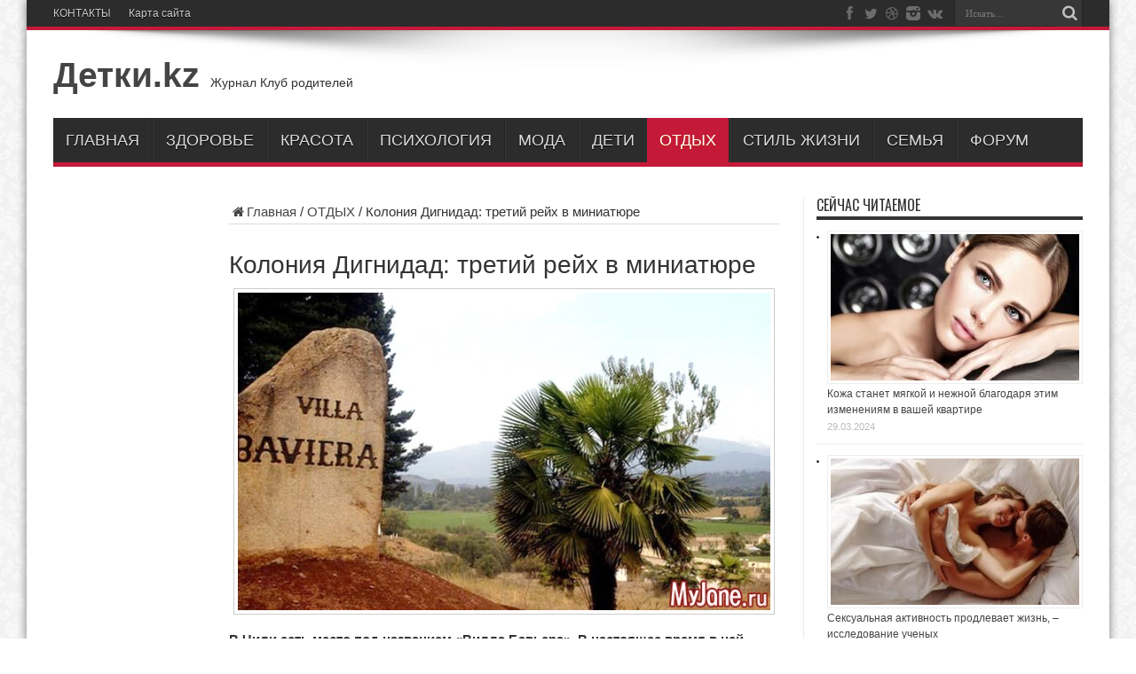

--- FILE ---
content_type: text/html; charset=UTF-8
request_url: https://xn--d1acjh3b.kz/otdyih/koloniia-dignidad-tretii-reih-v-miniature/
body_size: 18273
content:
<!DOCTYPE html>
<html lang="ru-RU" prefix="og: https://ogp.me/ns#" prefix="og: http://ogp.me/ns#">
<head>
<meta charset="UTF-8" />
<link rel="profile" href="http://gmpg.org/xfn/11" />
<link rel="pingback" href="https://xn--d1acjh3b.kz/xmlrpc.php" />

<!-- Поисковая оптимизация от Rank Math Pro - https://s.rankmath.com/home -->
<title>Колония Дигнидад: третий рейх в миниатюре &raquo; Детки.kz</title>
<meta name="description" content="В Чили есть место под названием «Вилла Бавьера». В настоящее время в ней мирно проживают люди, но совсем недавно ситуация была другой. Здесь была колония, в"/>
<meta name="robots" content="follow, index, max-snippet:-1, max-video-preview:-1, max-image-preview:large"/>
<link rel="canonical" href="https://xn--d1acjh3b.kz/otdyih/koloniia-dignidad-tretii-reih-v-miniature/" />
<meta property="og:locale" content="ru_RU" />
<meta property="og:type" content="article" />
<meta property="og:title" content="Колония Дигнидад: третий рейх в миниатюре &raquo; Детки.kz" />
<meta property="og:description" content="В Чили есть место под названием «Вилла Бавьера». В настоящее время в ней мирно проживают люди, но совсем недавно ситуация была другой. Здесь была колония, в" />
<meta property="og:url" content="https://xn--d1acjh3b.kz/otdyih/koloniia-dignidad-tretii-reih-v-miniature/" />
<meta property="og:site_name" content="Детки.kz" />
<meta property="article:section" content="ОТДЫХ" />
<meta property="og:image" content="https://xn--d1acjh3b.kz/wp-content/uploads/2022/03/kolonija-dignidad-tretij-rejh-v-miniatjure-537e46c.jpg" />
<meta property="og:image:secure_url" content="https://xn--d1acjh3b.kz/wp-content/uploads/2022/03/kolonija-dignidad-tretij-rejh-v-miniatjure-537e46c.jpg" />
<meta property="og:image:width" content="600" />
<meta property="og:image:height" content="358" />
<meta property="og:image:alt" content="Колония Дигнидад: третий рейх в миниатюре" />
<meta property="og:image:type" content="image/jpeg" />
<meta property="article:published_time" content="2022-03-10T05:08:48+06:00" />
<meta name="twitter:card" content="summary_large_image" />
<meta name="twitter:title" content="Колония Дигнидад: третий рейх в миниатюре &raquo; Детки.kz" />
<meta name="twitter:description" content="В Чили есть место под названием «Вилла Бавьера». В настоящее время в ней мирно проживают люди, но совсем недавно ситуация была другой. Здесь была колония, в" />
<meta name="twitter:image" content="https://xn--d1acjh3b.kz/wp-content/uploads/2022/03/kolonija-dignidad-tretij-rejh-v-miniatjure-537e46c.jpg" />
<meta name="twitter:label1" content="Автор" />
<meta name="twitter:data1" content="Евгений" />
<meta name="twitter:label2" content="Время чтения" />
<meta name="twitter:data2" content="Меньше минуты" />
<script type="application/ld+json" class="rank-math-schema-pro">{"@context":"https://schema.org","@graph":[{"@type":["Person","Organization"],"@id":"https://xn--d1acjh3b.kz/#person","name":"\u0415\u0432\u0433\u0435\u043d\u0438\u0439","logo":{"@type":"ImageObject","@id":"https://xn--d1acjh3b.kz/#logo","url":"https://xn--d1acjh3b.kz/wp-content/uploads/2022/03/b92da1b4-67ca-49e6-8548-81022645b6e8.jpg","caption":"\u0415\u0432\u0433\u0435\u043d\u0438\u0439","inLanguage":"ru-RU","width":"1280","height":"899"},"image":{"@type":"ImageObject","@id":"https://xn--d1acjh3b.kz/#logo","url":"https://xn--d1acjh3b.kz/wp-content/uploads/2022/03/b92da1b4-67ca-49e6-8548-81022645b6e8.jpg","caption":"\u0415\u0432\u0433\u0435\u043d\u0438\u0439","inLanguage":"ru-RU","width":"1280","height":"899"}},{"@type":"WebSite","@id":"https://xn--d1acjh3b.kz/#website","url":"https://xn--d1acjh3b.kz","name":"\u0415\u0432\u0433\u0435\u043d\u0438\u0439","publisher":{"@id":"https://xn--d1acjh3b.kz/#person"},"inLanguage":"ru-RU"},{"@type":"ImageObject","@id":"https://xn--d1acjh3b.kz/wp-content/uploads/2022/03/kolonija-dignidad-tretij-rejh-v-miniatjure-537e46c.jpg","url":"https://xn--d1acjh3b.kz/wp-content/uploads/2022/03/kolonija-dignidad-tretij-rejh-v-miniatjure-537e46c.jpg","width":"600","height":"358","inLanguage":"ru-RU"},{"@type":"Person","@id":"https://xn--d1acjh3b.kz/otdyih/koloniia-dignidad-tretii-reih-v-miniature/#author","name":"\u0415\u0432\u0433\u0435\u043d\u0438\u0439","description":"\u041b\u044e\u0431\u043b\u044e \u0434\u0430\u0440\u0438\u0442\u044c \u043b\u044e\u0434\u044f\u043c \u0434\u043e\u0431\u0440\u043e!","image":{"@type":"ImageObject","@id":"https://secure.gravatar.com/avatar/63764b799457724424dee80d62b3d9a1?s=96&amp;d=wavatar&amp;r=g","url":"https://secure.gravatar.com/avatar/63764b799457724424dee80d62b3d9a1?s=96&amp;d=wavatar&amp;r=g","caption":"\u0415\u0432\u0433\u0435\u043d\u0438\u0439","inLanguage":"ru-RU"},"sameAs":["http://\u0414\u0435\u0442\u043a\u0438.kz"]},{"@type":"WebPage","@id":"https://xn--d1acjh3b.kz/otdyih/koloniia-dignidad-tretii-reih-v-miniature/#webpage","url":"https://xn--d1acjh3b.kz/otdyih/koloniia-dignidad-tretii-reih-v-miniature/","name":"\u041a\u043e\u043b\u043e\u043d\u0438\u044f \u0414\u0438\u0433\u043d\u0438\u0434\u0430\u0434: \u0442\u0440\u0435\u0442\u0438\u0439 \u0440\u0435\u0439\u0445 \u0432 \u043c\u0438\u043d\u0438\u0430\u0442\u044e\u0440\u0435 &raquo; \u0414\u0435\u0442\u043a\u0438.kz","datePublished":"2022-03-10T05:08:48+06:00","dateModified":"2022-03-10T05:08:48+06:00","author":{"@id":"https://xn--d1acjh3b.kz/otdyih/koloniia-dignidad-tretii-reih-v-miniature/#author"},"isPartOf":{"@id":"https://xn--d1acjh3b.kz/#website"},"primaryImageOfPage":{"@id":"https://xn--d1acjh3b.kz/wp-content/uploads/2022/03/kolonija-dignidad-tretij-rejh-v-miniatjure-537e46c.jpg"},"inLanguage":"ru-RU"},{"@type":"BlogPosting","headline":"\u041a\u043e\u043b\u043e\u043d\u0438\u044f \u0414\u0438\u0433\u043d\u0438\u0434\u0430\u0434: \u0442\u0440\u0435\u0442\u0438\u0439 \u0440\u0435\u0439\u0445 \u0432 \u043c\u0438\u043d\u0438\u0430\u0442\u044e\u0440\u0435 &raquo; \u0414\u0435\u0442\u043a\u0438.kz","datePublished":"2022-03-10T05:08:48+06:00","dateModified":"2022-03-10T05:08:48+06:00","author":{"@id":"https://xn--d1acjh3b.kz/otdyih/koloniia-dignidad-tretii-reih-v-miniature/#author"},"publisher":{"@id":"https://xn--d1acjh3b.kz/#person"},"description":"\u0412 \u0427\u0438\u043b\u0438 \u0435\u0441\u0442\u044c \u043c\u0435\u0441\u0442\u043e \u043f\u043e\u0434 \u043d\u0430\u0437\u0432\u0430\u043d\u0438\u0435\u043c \u00ab\u0412\u0438\u043b\u043b\u0430 \u0411\u0430\u0432\u044c\u0435\u0440\u0430\u00bb. \u0412 \u043d\u0430\u0441\u0442\u043e\u044f\u0449\u0435\u0435 \u0432\u0440\u0435\u043c\u044f \u0432 \u043d\u0435\u0439 \u043c\u0438\u0440\u043d\u043e \u043f\u0440\u043e\u0436\u0438\u0432\u0430\u044e\u0442 \u043b\u044e\u0434\u0438, \u043d\u043e \u0441\u043e\u0432\u0441\u0435\u043c \u043d\u0435\u0434\u0430\u0432\u043d\u043e \u0441\u0438\u0442\u0443\u0430\u0446\u0438\u044f \u0431\u044b\u043b\u0430 \u0434\u0440\u0443\u0433\u043e\u0439. \u0417\u0434\u0435\u0441\u044c \u0431\u044b\u043b\u0430 \u043a\u043e\u043b\u043e\u043d\u0438\u044f, \u0432","name":"\u041a\u043e\u043b\u043e\u043d\u0438\u044f \u0414\u0438\u0433\u043d\u0438\u0434\u0430\u0434: \u0442\u0440\u0435\u0442\u0438\u0439 \u0440\u0435\u0439\u0445 \u0432 \u043c\u0438\u043d\u0438\u0430\u0442\u044e\u0440\u0435 &raquo; \u0414\u0435\u0442\u043a\u0438.kz","@id":"https://xn--d1acjh3b.kz/otdyih/koloniia-dignidad-tretii-reih-v-miniature/#richSnippet","isPartOf":{"@id":"https://xn--d1acjh3b.kz/otdyih/koloniia-dignidad-tretii-reih-v-miniature/#webpage"},"image":{"@id":"https://xn--d1acjh3b.kz/wp-content/uploads/2022/03/kolonija-dignidad-tretij-rejh-v-miniatjure-537e46c.jpg"},"inLanguage":"ru-RU","mainEntityOfPage":{"@id":"https://xn--d1acjh3b.kz/otdyih/koloniia-dignidad-tretii-reih-v-miniature/#webpage"}}]}</script>
<!-- /Rank Math WordPress SEO плагин -->

<link rel='dns-prefetch' href='//static.addtoany.com' />
<link rel='dns-prefetch' href='//www.googletagmanager.com' />
<link rel='dns-prefetch' href='//fonts.googleapis.com' />
<link rel='dns-prefetch' href='//s.w.org' />
<link rel='dns-prefetch' href='//pagead2.googlesyndication.com' />
<link rel="alternate" type="application/rss+xml" title="Детки.kz &raquo; Лента" href="https://xn--d1acjh3b.kz/feed/" />
<link rel="alternate" type="application/rss+xml" title="Детки.kz &raquo; Лента комментариев" href="https://xn--d1acjh3b.kz/comments/feed/" />
<link rel="alternate" type="application/rss+xml" title="Детки.kz &raquo; Лента комментариев к &laquo;Колония Дигнидад: третий рейх в миниатюре&raquo;" href="https://xn--d1acjh3b.kz/otdyih/koloniia-dignidad-tretii-reih-v-miniature/feed/" />
<script type="text/javascript">
window._wpemojiSettings = {"baseUrl":"https:\/\/s.w.org\/images\/core\/emoji\/13.1.0\/72x72\/","ext":".png","svgUrl":"https:\/\/s.w.org\/images\/core\/emoji\/13.1.0\/svg\/","svgExt":".svg","source":{"concatemoji":"https:\/\/xn--d1acjh3b.kz\/wp-includes\/js\/wp-emoji-release.min.js"}};
/*! This file is auto-generated */
!function(e,a,t){var n,r,o,i=a.createElement("canvas"),p=i.getContext&&i.getContext("2d");function s(e,t){var a=String.fromCharCode;p.clearRect(0,0,i.width,i.height),p.fillText(a.apply(this,e),0,0);e=i.toDataURL();return p.clearRect(0,0,i.width,i.height),p.fillText(a.apply(this,t),0,0),e===i.toDataURL()}function c(e){var t=a.createElement("script");t.src=e,t.defer=t.type="text/javascript",a.getElementsByTagName("head")[0].appendChild(t)}for(o=Array("flag","emoji"),t.supports={everything:!0,everythingExceptFlag:!0},r=0;r<o.length;r++)t.supports[o[r]]=function(e){if(!p||!p.fillText)return!1;switch(p.textBaseline="top",p.font="600 32px Arial",e){case"flag":return s([127987,65039,8205,9895,65039],[127987,65039,8203,9895,65039])?!1:!s([55356,56826,55356,56819],[55356,56826,8203,55356,56819])&&!s([55356,57332,56128,56423,56128,56418,56128,56421,56128,56430,56128,56423,56128,56447],[55356,57332,8203,56128,56423,8203,56128,56418,8203,56128,56421,8203,56128,56430,8203,56128,56423,8203,56128,56447]);case"emoji":return!s([10084,65039,8205,55357,56613],[10084,65039,8203,55357,56613])}return!1}(o[r]),t.supports.everything=t.supports.everything&&t.supports[o[r]],"flag"!==o[r]&&(t.supports.everythingExceptFlag=t.supports.everythingExceptFlag&&t.supports[o[r]]);t.supports.everythingExceptFlag=t.supports.everythingExceptFlag&&!t.supports.flag,t.DOMReady=!1,t.readyCallback=function(){t.DOMReady=!0},t.supports.everything||(n=function(){t.readyCallback()},a.addEventListener?(a.addEventListener("DOMContentLoaded",n,!1),e.addEventListener("load",n,!1)):(e.attachEvent("onload",n),a.attachEvent("onreadystatechange",function(){"complete"===a.readyState&&t.readyCallback()})),(n=t.source||{}).concatemoji?c(n.concatemoji):n.wpemoji&&n.twemoji&&(c(n.twemoji),c(n.wpemoji)))}(window,document,window._wpemojiSettings);
</script>
<style type="text/css">
img.wp-smiley,
img.emoji {
	display: inline !important;
	border: none !important;
	box-shadow: none !important;
	height: 1em !important;
	width: 1em !important;
	margin: 0 0.07em !important;
	vertical-align: -0.1em !important;
	background: none !important;
	padding: 0 !important;
}
</style>
	<link rel='stylesheet' id='wp-block-library-css'  href='https://xn--d1acjh3b.kz/wp-includes/css/dist/block-library/style.min.css' type='text/css' media='all' />
<style id='global-styles-inline-css' type='text/css'>
body{--wp--preset--color--black: #000000;--wp--preset--color--cyan-bluish-gray: #abb8c3;--wp--preset--color--white: #ffffff;--wp--preset--color--pale-pink: #f78da7;--wp--preset--color--vivid-red: #cf2e2e;--wp--preset--color--luminous-vivid-orange: #ff6900;--wp--preset--color--luminous-vivid-amber: #fcb900;--wp--preset--color--light-green-cyan: #7bdcb5;--wp--preset--color--vivid-green-cyan: #00d084;--wp--preset--color--pale-cyan-blue: #8ed1fc;--wp--preset--color--vivid-cyan-blue: #0693e3;--wp--preset--color--vivid-purple: #9b51e0;--wp--preset--gradient--vivid-cyan-blue-to-vivid-purple: linear-gradient(135deg,rgba(6,147,227,1) 0%,rgb(155,81,224) 100%);--wp--preset--gradient--light-green-cyan-to-vivid-green-cyan: linear-gradient(135deg,rgb(122,220,180) 0%,rgb(0,208,130) 100%);--wp--preset--gradient--luminous-vivid-amber-to-luminous-vivid-orange: linear-gradient(135deg,rgba(252,185,0,1) 0%,rgba(255,105,0,1) 100%);--wp--preset--gradient--luminous-vivid-orange-to-vivid-red: linear-gradient(135deg,rgba(255,105,0,1) 0%,rgb(207,46,46) 100%);--wp--preset--gradient--very-light-gray-to-cyan-bluish-gray: linear-gradient(135deg,rgb(238,238,238) 0%,rgb(169,184,195) 100%);--wp--preset--gradient--cool-to-warm-spectrum: linear-gradient(135deg,rgb(74,234,220) 0%,rgb(151,120,209) 20%,rgb(207,42,186) 40%,rgb(238,44,130) 60%,rgb(251,105,98) 80%,rgb(254,248,76) 100%);--wp--preset--gradient--blush-light-purple: linear-gradient(135deg,rgb(255,206,236) 0%,rgb(152,150,240) 100%);--wp--preset--gradient--blush-bordeaux: linear-gradient(135deg,rgb(254,205,165) 0%,rgb(254,45,45) 50%,rgb(107,0,62) 100%);--wp--preset--gradient--luminous-dusk: linear-gradient(135deg,rgb(255,203,112) 0%,rgb(199,81,192) 50%,rgb(65,88,208) 100%);--wp--preset--gradient--pale-ocean: linear-gradient(135deg,rgb(255,245,203) 0%,rgb(182,227,212) 50%,rgb(51,167,181) 100%);--wp--preset--gradient--electric-grass: linear-gradient(135deg,rgb(202,248,128) 0%,rgb(113,206,126) 100%);--wp--preset--gradient--midnight: linear-gradient(135deg,rgb(2,3,129) 0%,rgb(40,116,252) 100%);--wp--preset--duotone--dark-grayscale: url('#wp-duotone-dark-grayscale');--wp--preset--duotone--grayscale: url('#wp-duotone-grayscale');--wp--preset--duotone--purple-yellow: url('#wp-duotone-purple-yellow');--wp--preset--duotone--blue-red: url('#wp-duotone-blue-red');--wp--preset--duotone--midnight: url('#wp-duotone-midnight');--wp--preset--duotone--magenta-yellow: url('#wp-duotone-magenta-yellow');--wp--preset--duotone--purple-green: url('#wp-duotone-purple-green');--wp--preset--duotone--blue-orange: url('#wp-duotone-blue-orange');--wp--preset--font-size--small: 13px;--wp--preset--font-size--medium: 20px;--wp--preset--font-size--large: 36px;--wp--preset--font-size--x-large: 42px;}.has-black-color{color: var(--wp--preset--color--black) !important;}.has-cyan-bluish-gray-color{color: var(--wp--preset--color--cyan-bluish-gray) !important;}.has-white-color{color: var(--wp--preset--color--white) !important;}.has-pale-pink-color{color: var(--wp--preset--color--pale-pink) !important;}.has-vivid-red-color{color: var(--wp--preset--color--vivid-red) !important;}.has-luminous-vivid-orange-color{color: var(--wp--preset--color--luminous-vivid-orange) !important;}.has-luminous-vivid-amber-color{color: var(--wp--preset--color--luminous-vivid-amber) !important;}.has-light-green-cyan-color{color: var(--wp--preset--color--light-green-cyan) !important;}.has-vivid-green-cyan-color{color: var(--wp--preset--color--vivid-green-cyan) !important;}.has-pale-cyan-blue-color{color: var(--wp--preset--color--pale-cyan-blue) !important;}.has-vivid-cyan-blue-color{color: var(--wp--preset--color--vivid-cyan-blue) !important;}.has-vivid-purple-color{color: var(--wp--preset--color--vivid-purple) !important;}.has-black-background-color{background-color: var(--wp--preset--color--black) !important;}.has-cyan-bluish-gray-background-color{background-color: var(--wp--preset--color--cyan-bluish-gray) !important;}.has-white-background-color{background-color: var(--wp--preset--color--white) !important;}.has-pale-pink-background-color{background-color: var(--wp--preset--color--pale-pink) !important;}.has-vivid-red-background-color{background-color: var(--wp--preset--color--vivid-red) !important;}.has-luminous-vivid-orange-background-color{background-color: var(--wp--preset--color--luminous-vivid-orange) !important;}.has-luminous-vivid-amber-background-color{background-color: var(--wp--preset--color--luminous-vivid-amber) !important;}.has-light-green-cyan-background-color{background-color: var(--wp--preset--color--light-green-cyan) !important;}.has-vivid-green-cyan-background-color{background-color: var(--wp--preset--color--vivid-green-cyan) !important;}.has-pale-cyan-blue-background-color{background-color: var(--wp--preset--color--pale-cyan-blue) !important;}.has-vivid-cyan-blue-background-color{background-color: var(--wp--preset--color--vivid-cyan-blue) !important;}.has-vivid-purple-background-color{background-color: var(--wp--preset--color--vivid-purple) !important;}.has-black-border-color{border-color: var(--wp--preset--color--black) !important;}.has-cyan-bluish-gray-border-color{border-color: var(--wp--preset--color--cyan-bluish-gray) !important;}.has-white-border-color{border-color: var(--wp--preset--color--white) !important;}.has-pale-pink-border-color{border-color: var(--wp--preset--color--pale-pink) !important;}.has-vivid-red-border-color{border-color: var(--wp--preset--color--vivid-red) !important;}.has-luminous-vivid-orange-border-color{border-color: var(--wp--preset--color--luminous-vivid-orange) !important;}.has-luminous-vivid-amber-border-color{border-color: var(--wp--preset--color--luminous-vivid-amber) !important;}.has-light-green-cyan-border-color{border-color: var(--wp--preset--color--light-green-cyan) !important;}.has-vivid-green-cyan-border-color{border-color: var(--wp--preset--color--vivid-green-cyan) !important;}.has-pale-cyan-blue-border-color{border-color: var(--wp--preset--color--pale-cyan-blue) !important;}.has-vivid-cyan-blue-border-color{border-color: var(--wp--preset--color--vivid-cyan-blue) !important;}.has-vivid-purple-border-color{border-color: var(--wp--preset--color--vivid-purple) !important;}.has-vivid-cyan-blue-to-vivid-purple-gradient-background{background: var(--wp--preset--gradient--vivid-cyan-blue-to-vivid-purple) !important;}.has-light-green-cyan-to-vivid-green-cyan-gradient-background{background: var(--wp--preset--gradient--light-green-cyan-to-vivid-green-cyan) !important;}.has-luminous-vivid-amber-to-luminous-vivid-orange-gradient-background{background: var(--wp--preset--gradient--luminous-vivid-amber-to-luminous-vivid-orange) !important;}.has-luminous-vivid-orange-to-vivid-red-gradient-background{background: var(--wp--preset--gradient--luminous-vivid-orange-to-vivid-red) !important;}.has-very-light-gray-to-cyan-bluish-gray-gradient-background{background: var(--wp--preset--gradient--very-light-gray-to-cyan-bluish-gray) !important;}.has-cool-to-warm-spectrum-gradient-background{background: var(--wp--preset--gradient--cool-to-warm-spectrum) !important;}.has-blush-light-purple-gradient-background{background: var(--wp--preset--gradient--blush-light-purple) !important;}.has-blush-bordeaux-gradient-background{background: var(--wp--preset--gradient--blush-bordeaux) !important;}.has-luminous-dusk-gradient-background{background: var(--wp--preset--gradient--luminous-dusk) !important;}.has-pale-ocean-gradient-background{background: var(--wp--preset--gradient--pale-ocean) !important;}.has-electric-grass-gradient-background{background: var(--wp--preset--gradient--electric-grass) !important;}.has-midnight-gradient-background{background: var(--wp--preset--gradient--midnight) !important;}.has-small-font-size{font-size: var(--wp--preset--font-size--small) !important;}.has-medium-font-size{font-size: var(--wp--preset--font-size--medium) !important;}.has-large-font-size{font-size: var(--wp--preset--font-size--large) !important;}.has-x-large-font-size{font-size: var(--wp--preset--font-size--x-large) !important;}
</style>
<link rel='stylesheet' id='bbp-default-css'  href='https://xn--d1acjh3b.kz/wp-content/plugins/bbpress/templates/default/css/bbpress.min.css' type='text/css' media='all' />
<link rel='stylesheet' id='contact-form-7-css'  href='https://xn--d1acjh3b.kz/wp-content/plugins/contact-form-7/includes/css/styles.css' type='text/css' media='all' />
<link rel='stylesheet' id='tie-style-css'  href='https://xn--d1acjh3b.kz/wp-content/themes/jarida/style.css' type='text/css' media='all' />
<link rel='stylesheet' id='Oswald-css'  href='https://fonts.googleapis.com/css?family=Oswald%3Aregular%2C700' type='text/css' media='all' />
<link rel='stylesheet' id='addtoany-css'  href='https://xn--d1acjh3b.kz/wp-content/plugins/add-to-any/addtoany.min.css' type='text/css' media='all' />
<style id='addtoany-inline-css' type='text/css'>
@media screen and (min-width:981px){
.a2a_floating_style.a2a_default_style{display:none;}
}
</style>
<script type='text/javascript' src='https://xn--d1acjh3b.kz/wp-content/plugins/wp-yandex-metrika/assets/YmEc.min.js' id='wp-yandex-metrika_YmEc-js'></script>
<script type='text/javascript' id='wp-yandex-metrika_YmEc-js-after'>
window.tmpwpym={datalayername:'dataLayer',counters:JSON.parse('[{"number":"87759185","webvisor":"1"}]'),targets:JSON.parse('[]')};
</script>
<script type='text/javascript' src='https://xn--d1acjh3b.kz/wp-includes/js/jquery/jquery.min.js' id='jquery-core-js'></script>
<script type='text/javascript' src='https://xn--d1acjh3b.kz/wp-includes/js/jquery/jquery-migrate.min.js' id='jquery-migrate-js'></script>
<script type='text/javascript' src='https://xn--d1acjh3b.kz/wp-content/plugins/wp-yandex-metrika/assets/frontend.min.js' id='wp-yandex-metrika_frontend-js'></script>
<script type='text/javascript' id='addtoany-core-js-before'>
window.a2a_config=window.a2a_config||{};a2a_config.callbacks=[];a2a_config.overlays=[];a2a_config.templates={};a2a_localize = {
	Share: "Отправить",
	Save: "Сохранить",
	Subscribe: "Подписаться",
	Email: "E-mail",
	Bookmark: "В закладки!",
	ShowAll: "Показать все",
	ShowLess: "Показать остальное",
	FindServices: "Найти сервис(ы)",
	FindAnyServiceToAddTo: "Найти сервис и добавить",
	PoweredBy: "Работает на",
	ShareViaEmail: "Поделиться по электронной почте",
	SubscribeViaEmail: "Подписаться по электронной почте",
	BookmarkInYourBrowser: "Добавить в закладки",
	BookmarkInstructions: "Нажмите Ctrl+D или \u2318+D, чтобы добавить страницу в закладки",
	AddToYourFavorites: "Добавить в Избранное",
	SendFromWebOrProgram: "Отправлять с любого email-адреса или email-программы",
	EmailProgram: "Почтовая программа",
	More: "Подробнее&#8230;",
	ThanksForSharing: "Спасибо, что поделились!",
	ThanksForFollowing: "Спасибо за подписку!"
};
</script>
<script type='text/javascript' async src='https://static.addtoany.com/menu/page.js' id='addtoany-core-js'></script>
<script type='text/javascript' async src='https://xn--d1acjh3b.kz/wp-content/plugins/add-to-any/addtoany.min.js' id='addtoany-jquery-js'></script>

<!-- Google tag (gtag.js) snippet added by Site Kit -->

<!-- Google Analytics snippet added by Site Kit -->
<script type='text/javascript' src='https://www.googletagmanager.com/gtag/js?id=G-DXHC5WY5DN' id='google_gtagjs-js' async></script>
<script type='text/javascript' id='google_gtagjs-js-after'>
window.dataLayer = window.dataLayer || [];function gtag(){dataLayer.push(arguments);}
gtag("set","linker",{"domains":["xn--d1acjh3b.kz"]});
gtag("js", new Date());
gtag("set", "developer_id.dZTNiMT", true);
gtag("config", "G-DXHC5WY5DN");
 window._googlesitekit = window._googlesitekit || {}; window._googlesitekit.throttledEvents = []; window._googlesitekit.gtagEvent = (name, data) => { var key = JSON.stringify( { name, data } ); if ( !! window._googlesitekit.throttledEvents[ key ] ) { return; } window._googlesitekit.throttledEvents[ key ] = true; setTimeout( () => { delete window._googlesitekit.throttledEvents[ key ]; }, 5 ); gtag( "event", name, { ...data, event_source: "site-kit" } ); } 
</script>

<!-- End Google tag (gtag.js) snippet added by Site Kit -->
<link rel="https://api.w.org/" href="https://xn--d1acjh3b.kz/wp-json/" /><link rel="alternate" type="application/json" href="https://xn--d1acjh3b.kz/wp-json/wp/v2/posts/4362" /><link rel="EditURI" type="application/rsd+xml" title="RSD" href="https://xn--d1acjh3b.kz/xmlrpc.php?rsd" />
<link rel="wlwmanifest" type="application/wlwmanifest+xml" href="https://xn--d1acjh3b.kz/wp-includes/wlwmanifest.xml" /> 
<meta name="generator" content="WordPress 5.9.9" />
<link rel='shortlink' href='https://xn--d1acjh3b.kz/?p=4362' />
<link rel="alternate" type="application/json+oembed" href="https://xn--d1acjh3b.kz/wp-json/oembed/1.0/embed?url=https%3A%2F%2Fxn--d1acjh3b.kz%2Fotdyih%2Fkoloniia-dignidad-tretii-reih-v-miniature%2F" />
<link rel="alternate" type="text/xml+oembed" href="https://xn--d1acjh3b.kz/wp-json/oembed/1.0/embed?url=https%3A%2F%2Fxn--d1acjh3b.kz%2Fotdyih%2Fkoloniia-dignidad-tretii-reih-v-miniature%2F&#038;format=xml" />
<meta name="generator" content="Site Kit by Google 1.150.0" /><script type="text/javascript">
	window._wp_rp_static_base_url = 'https://wprp.sovrn.com/static/';
	window._wp_rp_wp_ajax_url = "https://xn--d1acjh3b.kz/wp-admin/admin-ajax.php";
	window._wp_rp_plugin_version = '3.6.4';
	window._wp_rp_post_id = '4362';
	window._wp_rp_num_rel_posts = '5';
	window._wp_rp_thumbnails = true;
	window._wp_rp_post_title = '%D0%9A%D0%BE%D0%BB%D0%BE%D0%BD%D0%B8%D1%8F+%D0%94%D0%B8%D0%B3%D0%BD%D0%B8%D0%B4%D0%B0%D0%B4%3A+%D1%82%D1%80%D0%B5%D1%82%D0%B8%D0%B9+%D1%80%D0%B5%D0%B9%D1%85+%D0%B2+%D0%BC%D0%B8%D0%BD%D0%B8%D0%B0%D1%82%D1%8E%D1%80%D0%B5';
	window._wp_rp_post_tags = ['%D0%9E%D0%A2%D0%94%D0%AB%D0%A5', 'br', 'alt'];
	window._wp_rp_promoted_content = true;
</script>
<link rel="stylesheet" href="https://xn--d1acjh3b.kz/wp-content/plugins/wordpress-23-related-posts-plugin/static/themes/vertical-m.css?version=3.6.4" />
<meta name="verification" content="f612c7d25f5690ad41496fcfdbf8d1" /><link rel="shortcut icon" href="https://xn--d1acjh3b.kz/wp-content/themes/jarida/favicon.ico" title="Favicon" /><!--[if IE]>
<script type="text/javascript">jQuery(document).ready(function (){ jQuery(".menu-item").has("ul").children("a").attr("aria-haspopup", "true");});</script>
<![endif]-->
<!--[if lt IE 9]>
<script src="https://xn--d1acjh3b.kz/wp-content/themes/jarida/js/html5.js"></script>
<script src="https://xn--d1acjh3b.kz/wp-content/themes/jarida/js/selectivizr-min.js"></script>
<![endif]-->
<!--[if IE 8]>
<link rel="stylesheet" type="text/css" media="all" href="https://xn--d1acjh3b.kz/wp-content/themes/jarida/css/ie8.css" />
<![endif]-->
<meta http-equiv="X-UA-Compatible" content="IE=edge,chrome=1" />
<meta name="viewport" content="width=device-width, initial-scale=1, maximum-scale=1, user-scalable=no" />
<style type="text/css" media="screen">

body {
 background-image : url(https://xn--d1acjh3b.kz/wp-content/themes/jarida/images/patterns/body-bg8.png);background-position: top center;
}
	
body{
	font-family: Arial, Helvetica, sans-serif;
	font-size : 15px !important;
}

.logo h1 a, .logo h2 a{
	font-family: Arial, Helvetica, sans-serif;
	font-size : 39px !important;
}

.logo span{
	font-family: Arial, Helvetica, sans-serif;
}

.top-nav, .top-nav ul li a, .breaking-news span {
	font-family: Arial, Helvetica, sans-serif;
}

#main-nav, #main-nav ul li a{
	font-family: Arial, Helvetica, sans-serif;
	font-size : 18px !important;
}

.page-title{
	font-family: Arial, Helvetica, sans-serif;
}

.post-title{
	font-family: Arial, Helvetica, sans-serif;
}

h2.post-box-title, h2.post-box-title a{
	font-family: Arial, Helvetica, sans-serif;
}

.ei-title h2 , .slider-caption h2 a, .content .slider-caption h2 a, .slider-caption h2, .content .slider-caption h2, .content .ei-title h2{
	font-family: Arial, Helvetica, sans-serif;
}
	#main-nav ul li.current-menu-item a,
	#main-nav ul li.current-menu-item a:hover,
	#main-nav ul li.current-menu-parent a,
	#main-nav ul li.current-menu-parent a:hover,
	#main-nav ul li.current-page-ancestor a,
	#main-nav ul li.current-page-ancestor a:hover,
	.pagination span.current,
	.ei-slider-thumbs li.ei-slider-element,
	.breaking-news span,
	.ei-title h2,h2.cat-box-title,
	a.more-link,.scroll-nav a,
	.flex-direction-nav a,
	.tagcloud a:hover,
	#tabbed-widget ul.tabs li.active a,
	.slider-caption h2, .full-width .content .slider-caption h2,
	.review-percentage .review-item span span,.review-final-score,
	.woocommerce span.onsale, .woocommerce-page span.onsale ,
	.woocommerce .widget_price_filter .ui-slider .ui-slider-handle, .woocommerce-page .widget_price_filter .ui-slider .ui-slider-handle,
	.button,a.button,#main-content input[type="submit"],#main-content input[type="submit"]:focus, span.onsale,
	.mejs-container .mejs-controls .mejs-time-rail .mejs-time-current,
	#reading-position-indicator {
		background-color:#c41939 !important;
	}
	::-webkit-scrollbar-thumb{background-color:#c41939 !important;}
	#main-nav,.top-nav {border-bottom-color: #c41939;}
	.cat-box , .footer-bottom .container{border-top-color: #c41939;}
a:hover {
	color: #363673;	text-decoration: underline;}



</style>


<!-- Google AdSense meta tags added by Site Kit -->
<meta name="google-adsense-platform-account" content="ca-host-pub-2644536267352236">
<meta name="google-adsense-platform-domain" content="sitekit.withgoogle.com">
<!-- End Google AdSense meta tags added by Site Kit -->

<!-- Google AdSense snippet added by Site Kit -->
<script async="async" src="https://pagead2.googlesyndication.com/pagead/js/adsbygoogle.js?client=ca-pub-6025011275216585&amp;host=ca-host-pub-2644536267352236" crossorigin="anonymous" type="text/javascript"></script>

<!-- End Google AdSense snippet added by Site Kit -->
        <!-- Yandex.Metrica counter -->
        <script type="text/javascript">
            (function (m, e, t, r, i, k, a) {
                m[i] = m[i] || function () {
                    (m[i].a = m[i].a || []).push(arguments)
                };
                m[i].l = 1 * new Date();
                k = e.createElement(t), a = e.getElementsByTagName(t)[0], k.async = 1, k.src = r, a.parentNode.insertBefore(k, a)
            })

            (window, document, "script", "https://mc.yandex.ru/metrika/tag.js", "ym");

            ym("87759185", "init", {
                clickmap: true,
                trackLinks: true,
                accurateTrackBounce: true,
                webvisor: true,
                ecommerce: "dataLayer",
                params: {
                    __ym: {
                        "ymCmsPlugin": {
                            "cms": "wordpress",
                            "cmsVersion":"5.9",
                            "pluginVersion": "1.2.1",
                            "ymCmsRip": "1555758670"
                        }
                    }
                }
            });
        </script>
        <!-- /Yandex.Metrica counter -->
        <link rel="icon" href="https://xn--d1acjh3b.kz/wp-content/uploads/2022/03/cropped-fawicon-1-32x32.png" sizes="32x32" />
<link rel="icon" href="https://xn--d1acjh3b.kz/wp-content/uploads/2022/03/cropped-fawicon-1-192x192.png" sizes="192x192" />
<link rel="apple-touch-icon" href="https://xn--d1acjh3b.kz/wp-content/uploads/2022/03/cropped-fawicon-1-180x180.png" />
<meta name="msapplication-TileImage" content="https://xn--d1acjh3b.kz/wp-content/uploads/2022/03/cropped-fawicon-1-270x270.png" />
</head>
<body id="top" class="post-template-default single single-post postid-4362 single-format-standard">
	<div class="background-cover"></div>
	<div class="wrapper animated">
				<div class="top-nav fade-in animated1 head_menu">
			<div class="container">
				<div class="search-block">
					<form method="get" id="searchform" action="https://xn--d1acjh3b.kz/">
						<button class="search-button" type="submit" value="Поиск"></button>
						<input type="text" id="s" name="s" value="Искать..." onfocus="if (this.value == 'Искать...') {this.value = '';}" onblur="if (this.value == '') {this.value = 'Искать...';}"  />
					</form>
				</div><!-- .search-block /-->
						<div class="social-icons icon_flat">
		<a class="tooldown" title="Facebook" href="https://www.facebook.com/" target="_blank"><i class="tieicon-facebook"></i></a><a class="tooldown" title="Twitter" href="https://twitter.com/" target="_blank"><i class="tieicon-twitter"></i></a><a class="tooldown" title="Dribbble" href="http://dribbble.com/" target="_blank"><i class="tieicon-dribbble"></i></a><a class="tooldown" title="instagram" href="http://instagram.com/" target="_blank"><i class="tieicon-instagram"></i></a><a class="tooldown" title="vk.com" href="https://vk.com/" target="_blank"><i class="tieicon-vkontakte"></i></a>	</div>


				<div class="top-menu"><ul id="menu-main" class="menu"><li id="menu-item-21" class="menu-item menu-item-type-post_type menu-item-object-page menu-item-21"><a href="https://xn--d1acjh3b.kz/kontaktyi/">КОНТАКТЫ</a></li>
<li id="menu-item-22" class="menu-item menu-item-type-post_type menu-item-object-page menu-item-22"><a href="https://xn--d1acjh3b.kz/karta-sayta/">Карта сайта</a></li>
</ul></div>				
			</div>
		</div><!-- .top-menu /-->
		
		<div class="container">
		<header id="theme-header">
		<div class="header-content fade-in animated1">
			<div class="logo">
			<h2>				<a  href="https://xn--d1acjh3b.kz/">Детки.kz</a>
				<span>Журнал Клуб родителей</span>
							</h2>			</div><!-- .logo /-->
						<div class="clear"></div>
		</div>
									<nav id="main-nav" class="fade-in animated2 fixed-enabled">
				<div class="container">
				<div class="main-menu"><ul id="menu-glavnoe-menyu" class="menu"><li id="menu-item-20" class="menu-item  menu-item-type-custom  menu-item-object-custom"><a href="/">ГЛАВНАЯ</a></li>
<li id="menu-item-13" class="menu-item  menu-item-type-taxonomy  menu-item-object-category"><a href="https://xn--d1acjh3b.kz/zdorove/">ЗДОРОВЬЕ</a></li>
<li id="menu-item-14" class="menu-item  menu-item-type-taxonomy  menu-item-object-category"><a href="https://xn--d1acjh3b.kz/krasota/">КРАСОТА</a></li>
<li id="menu-item-17" class="menu-item  menu-item-type-taxonomy  menu-item-object-category"><a href="https://xn--d1acjh3b.kz/psihologiya/">ПСИХОЛОГИЯ</a></li>
<li id="menu-item-15" class="menu-item  menu-item-type-taxonomy  menu-item-object-category"><a href="https://xn--d1acjh3b.kz/moda/">МОДА</a></li>
<li id="menu-item-12" class="menu-item  menu-item-type-taxonomy  menu-item-object-category"><a href="https://xn--d1acjh3b.kz/deti/">ДЕТИ</a></li>
<li id="menu-item-16" class="menu-item  menu-item-type-taxonomy  menu-item-object-category  current-post-ancestor  current-menu-parent  current-post-parent"><a href="https://xn--d1acjh3b.kz/otdyih/">ОТДЫХ</a></li>
<li id="menu-item-19" class="menu-item  menu-item-type-taxonomy  menu-item-object-category"><a href="https://xn--d1acjh3b.kz/stil-zhizni/">СТИЛЬ ЖИЗНИ</a></li>
<li id="menu-item-18" class="menu-item  menu-item-type-taxonomy  menu-item-object-category"><a href="https://xn--d1acjh3b.kz/semya/">СЕМЬЯ</a></li>
<li id="menu-item-213" class="menu-item  menu-item-type-post_type_archive  menu-item-object-forum"><a href="https://xn--d1acjh3b.kz/forums/">ФОРУМ</a></li>
</ul></div>				</div>
			</nav><!-- .main-nav /-->
		</header><!-- #header /-->

	<div id="main-content" class="container fade-in animated3 sidebar-narrow-left">
<div class="content-wrap">
	<div class="content">
		<div xmlns:v="http://rdf.data-vocabulary.org/#"  id="crumbs"><span typeof="v:Breadcrumb"><a rel="v:url" property="v:title" class="crumbs-home" href="https://xn--d1acjh3b.kz"><i class="tieicon-home"></i>Главная</a></span> / <span typeof="v:Breadcrumb"><a rel="v:url" property="v:title" href="https://xn--d1acjh3b.kz/otdyih/">ОТДЫХ</a></span> / <span class="current">Колония Дигнидад: третий рейх в миниатюре</span></div>
		
		
		
		<article id="the-post" class="post-listing post-4362 post type-post status-publish format-standard has-post-thumbnail hentry category-otdyih">
			
			<div class="post-inner">
				<h1 class="name post-title entry-title" itemprop="itemReviewed" itemscope itemtype="http://schema.org/Thing"><span itemprop="name">Колония Дигнидад: третий рейх в миниатюре</span></h1>

								<div class="entry">
					
					<p><img class="aligncenter" src="/wp-content/uploads/2022/03/kolonija-dignidad-tretij-rejh-v-miniatjure-537e46c.jpg" alt="Колония Дигнидад: третий рейх в миниатюре" width="600" height="600" title="Колония Дигнидад: третий рейх в миниатюре 1"></P>                                                                 <b>В Чили есть место под названием «Вилла Бавьера». В настоящее время в ней мирно проживают люди, но совсем недавно ситуация была другой. Здесь была колония, в которой пытали, насиловали, убивали.</b>             </p>
<p>                     Пауль Шефер и «Частная социальная миссия» В 1954 году <span id="more-4362"></span>на территории ФРГ в немецком городе Зигбург появилась полурелигиозная организация «Частная социальная миссия». Основал ее Пауль Шефер, в прошлом нацистский парамедик. </p>
<p> Он предоставлял жилье беженцам из ГДР и просто обездоленным. Через несколько лет у общества уже была немаленькая группа последователей, часть которых была крайне состоятельной. </p>
<p> В пастве были дети-сироты, которых Шефер совращал, принуждал удовлетворять его сексуальные извращения. В конце 50-ых против него выдвинули обвинения в этом. Был выдан орден на его арест, однако Пауль Шефер успел бежать в ГДР. </p>
<p> Новое место для секты </p>
<p><img loading="lazy" class="aligncenter" src="/wp-content/uploads/2022/03/kolonija-dignidad-tretij-rejh-v-miniatjure-d5e4247.jpg" alt="Колония Дигнидад: третий рейх в миниатюре" width="600" height="600" title="Колония Дигнидад: третий рейх в миниатюре 2"></P> <br /> Пауль Шефер несколько лет искал новое место для своей деятельности. В 1961 году вместе со своими последователями он прибыл в Чили. </p>
<p> Благодаря поддержке Артуро Машке, посла Чили в ФРГ, они прошли юридические процедуры оформления в новой стране, а также купили ферму «Эль-Лавадеро» к югу от Сантьяго. Здесь они утвердили образовательное благотворительное общество «Дигнидад». Это название в переводе с испанского означает «достоинство». На тот момент в него входило около 230 человек, большая часть которых была немцами. </p>
<p> Это общество объявило своей задачей оказание помощи детям-сиротам, которые потеряли родных из-за землетрясения в Вальдивии. За это его освободили от налогов. </p>
<p> Жизнь в колонии Все, что происходило в колонии, было скрыто от внешнего мира. С самого начала здесь был установлен тотальный контроль над жизнью людей, налажена система быта, наполненного репрессиями и жестокостью. Дети систематически подвергались сексуальному насилию со стороны основателя колонии. Другим жителям колонии было строго запрещено вступать в сексуальные отношения. Любая любовная связь приравнивалась к смертному греху. </p>
<p> В отличие от всевозможных других радикальных культов здесь нельзя было размножаться. Если все же случалось так, что какая-то женщина забеременела, ей делали аборт или убивали новорожденного. Общество заранее было обреченно исчезнуть. </p>
<p> Женщин, мужчин и детей расселили по разным баракам. Контактировать между собой им было почти невозможно. Если кто-то отклонялся от режима, его пытали, используя психотропные вещества, избивали до полусмерти. </p>
<p> Все трудились под лозунгом «Истинное преклонение перед богом – работа до последней капли пота». Жизнь обитателей колонии целиком состояла из рабского труда. Они засеивали поля, строили дома, заборы без какой-либо оплаты. </p>
<p> Внутри колонии Пауль Шефер создал систему шпионажа, чтобы поддерживать тотальный контроль. Система слежки включала доносы, установку видеокамер, микрофонов, датчиков движения. Оборудование привезли из Германии, установили по всему периметру заборов, на деревьях, в зданиях. Это нужно было и для того, чтобы сюда не мог проникнуть никто извне. </p>
<p> К концу 60-х гг. колония представляла собой «государство в государстве». Это была неприступная территория, окруженная сторожевыми башнями, заборами, обтянутыми электрифицированной колючей проволокой. Территорию охраняли патрульные и сторожевые собаки. </p>
<p> Военно-гражданская диктатура Наступил 1970 год. Президентом стал Сальвадор Альенде, который начал проводить реформы, целью которых было искоренение сильного неравенства в обществе. Уже в следующем году, несмотря на поддержку простых людей, правительство столкнулось с проблемами. Против него настроились олигархи и крупные землевладельцы. Они организовали крупную компанию против Альенде. На их стороне выступил и Пауль Шефер. Связано это было с тем, что его беспокоила аграрная реформа, и он боялся за свою землю. Так он начал сотрудничать с неофашисткими движениями, настроенными против действующего правительства. </p>
<p> Ситуация в стране закончилась государственным переворотом. 11 сентября 1973 года в Чили началось время военной диктатуры, которая продлилась 17 лет. Неугодных правительству людей расстреливали, бросали в тюрьмы. Для социального контроля использовался терроризм. </p>
<p> Пауль Шефер работал с тайной полицией – органом, созданным в 1974 году для реализации мер репрессивной политики. В стране создали 13 репрессивных центров, в которых допрашивали, пытали и уничтожали неугодных. Одним из них стала и колония Дигнидад. </p>
<p> Финансирование За социальным прикрытием и красивыми лозунгами помощи сиротам, включающей бесплатное образование и медицину, скрывалась коммерческая организация, владевшая крупными экономическими ресурсами. </p>
<p> Результаты каторжного сельскохозяйственного труда людей отправлялись в супермаркеты страны. Более того, в расположении миссии были золотые и титановые рудники. </p>
<p> На территории колонии была собственная взлетно-посадочная полоса, принимавшая грузовые самолеты. Сюда поставлялось немецкое оружие, которое затем продавалось военному правительству. </p>
<p> По свидетельствам членов коммуны все денежные средства концентрировались в руках Шефера и никто не знал, сколько конкретно денег прошло через него. </p>
<p> Попытки бежать из колонии Сбежать из колонии было почти невозможно, но известно 5 человек, которым все-таки удалось это сделать. Первыми смогли это сделать Вольфганг Мюллер и Хайнц Кун. Они пытались рассказать о том, что происходит в колонии Дигнидад, однако военное правительство не стало реагировать на это. Затем бежали Хьюго Баара, Георг Пакмор, Тобиас Мюллер. Они открывали все новую информацию, однако немецкий анклав обладал сильными связями и был надежно защищен. </p>
<p> Крах колонии В 1990 году пришел конец диктатуре Пиночета. У власти оказалось демократическое правительство. Теперь дни колонии Дигнидад были сочтены. В 1991 году президентом Эйлвином был пописан указ, который лишил Дигнидад статуса анклава и всех льгот. </p>
<p> Началось расследование, для проведения которого создали специальную комиссию. </p>
<p> В 1997 году Шеферу предъявили заочные обвинения, и он бежал в Аргентину. Там он скрывался 8 лет, и только в 2005 году его арестовали и экстрадировали в Чили. Там его приговорили к 33 годам тюрьмы. Среди обвинений – нарушение прав человека, сексуальное насилие над детьми, пытки и убийства. Хартмут Хоппа, который был правой рукой Шефера, приговорили к 5 годам заключения. <br /> <br class="clear"></p>
<p><img loading="lazy" class="aligncenter" src="/wp-content/uploads/2022/03/kolonija-dignidad-tretij-rejh-v-miniatjure-8652551.jpg" alt="Колония Дигнидад: третий рейх в миниатюре" width="600" height="600" title="Колония Дигнидад: третий рейх в миниатюре 3"></P>Пауль Шефер <br /> 88-летний Пауль Шефер умер в апреле 2010 года в тюрьме Сантьяго от сердечного приступа. </p>
<p> Колония сегодня Сегодня в Вилле Бавьера живет примерно 500 человек. Около 200 из них – люди, прошедшие все ужасы, творившиеся здесь, но не захотевшие покинуть это место. Их регулярно посещают психологи. </p>
<p> Поселение живет за счет сельского хозяйства и туризма. Там, где раньше была больница и бараки, теперь ресторан, отель и музей. <br /> <br class="clear"></p>
<p><img loading="lazy" class="aligncenter" src="/wp-content/uploads/2022/03/kolonija-dignidad-tretij-rejh-v-miniatjure-fec2011.jpg" alt="Колония Дигнидад: третий рейх в миниатюре" width="600" height="600" title="Колония Дигнидад: третий рейх в миниатюре 4"></P> <br /> В 2006 году была написана петиция, в которой требовалось закрыть Виллу Бавьеру. В ней говорилось, что это все равно что построить гостиницу на месте концентрационного лагеря в Европе. </p>
<p> В 2015 году вышел фильм «Колония Дигнидад», который получил высокие оценки кинокритиков.</p>
<p><a href="https://www.myjane.ru/articles/text/?id=23444" rel="nofollow noopener" target="_blank">Источник</a></p>

<div class="wp_rp_wrap  wp_rp_vertical_m" id="wp_rp_first"><div class="wp_rp_content"><h3 class="related_post_title">похожие статьи</h3><ul class="related_post wp_rp"><li data-position="0" data-poid="in-13312" data-post-type="none" ><a href="https://xn--d1acjh3b.kz/otdyih/aeroflot-otkroet-regulyarnye-rejsy-v-abu-dabi/" class="wp_rp_thumbnail"><img src="https://xn--d1acjh3b.kz/wp-content/uploads/2023/07/aeroflot-otkroet-reguljarnye-rejsy-vnbspabu-dabi-d105472-150x150.jpg" alt="Аэрофлот откроет регулярные рейсы в Абу-Даби" width="150" height="150" title="Колония Дигнидад: третий рейх в миниатюре 5"></a><a href="https://xn--d1acjh3b.kz/otdyih/aeroflot-otkroet-regulyarnye-rejsy-v-abu-dabi/" class="wp_rp_title">Аэрофлот откроет регулярные рейсы в Абу-Даби</a></li><li data-position="1" data-poid="in-7372" data-post-type="none" ><a href="https://xn--d1acjh3b.kz/zdorove/samotnist-vplivaye-na-dovgolittia-silnishe-za-kyrinnia-likari/" class="wp_rp_thumbnail"><img src="https://xn--d1acjh3b.kz/wp-content/uploads/2022/10/samotnist-vplivaye-na-dovgolittja-silnishe-za-kurinnja-likari-8cfe926-150x150.jpg" alt="Самотність впливає на довголіття сильніше за куріння &#8211; лікарі" width="150" height="150" title="Колония Дигнидад: третий рейх в миниатюре 6"></a><a href="https://xn--d1acjh3b.kz/zdorove/samotnist-vplivaye-na-dovgolittia-silnishe-za-kyrinnia-likari/" class="wp_rp_title">Самотність впливає на довголіття сильніше за куріння &#8211; лікарі</a></li><li data-position="2" data-poid="in-14079" data-post-type="none" ><a href="https://xn--d1acjh3b.kz/otdyih/kakim-sostavom-puteshestvuyut-turisty-etoj-osenyu/" class="wp_rp_thumbnail"><img src="https://xn--d1acjh3b.kz/wp-content/uploads/2023/11/kakim-sostavom-puteshestvujut-turisty-etoj-osenju-5453365-150x150.png" alt="Каким составом путешествуют туристы этой осенью?" width="150" height="150" title="Колония Дигнидад: третий рейх в миниатюре 7"></a><a href="https://xn--d1acjh3b.kz/otdyih/kakim-sostavom-puteshestvuyut-turisty-etoj-osenyu/" class="wp_rp_title">Каким составом путешествуют туристы этой осенью?</a></li><li data-position="3" data-poid="in-9870" data-post-type="none" ><a href="https://xn--d1acjh3b.kz/otdyih/chehiya-zapretila-tranzit-rossiyanam-bez-viz/" class="wp_rp_thumbnail"><img src="https://xn--d1acjh3b.kz/wp-content/uploads/2022/11/chehija-zapretila-tranzit-rossijanam-bez-viz-86743ec-150x150.jpg" alt="Чехия запретила транзит россиянам без виз" width="150" height="150" title="Колония Дигнидад: третий рейх в миниатюре 8"></a><a href="https://xn--d1acjh3b.kz/otdyih/chehiya-zapretila-tranzit-rossiyanam-bez-viz/" class="wp_rp_title">Чехия запретила транзит россиянам без виз</a></li><li data-position="4" data-poid="in-15749" data-post-type="none" ><a href="https://xn--d1acjh3b.kz/deti/dekret-chto-mojno-a-chto-net-sovetyut-uristy/" class="wp_rp_thumbnail"><img src="https://xn--d1acjh3b.kz/wp-content/uploads/2024/05/dekret-chto-mozhno-a-chto-net-sovetujut-juristy-c993831-150x150.jpg" alt="Декрет: что можно, а что – нет? Советуют юристы" width="150" height="150" title="Колония Дигнидад: третий рейх в миниатюре 9"></a><a href="https://xn--d1acjh3b.kz/deti/dekret-chto-mojno-a-chto-net-sovetyut-uristy/" class="wp_rp_title">Декрет: что можно, а что – нет? Советуют юристы</a></li></ul></div></div>
<div class="addtoany_share_save_container addtoany_content addtoany_content_bottom"><div class="a2a_kit a2a_kit_size_32 addtoany_list" data-a2a-url="https://xn--d1acjh3b.kz/otdyih/koloniia-dignidad-tretii-reih-v-miniature/" data-a2a-title="Колония Дигнидад: третий рейх в миниатюре"><a class="a2a_button_facebook" href="https://www.addtoany.com/add_to/facebook?linkurl=https%3A%2F%2Fxn--d1acjh3b.kz%2Fotdyih%2Fkoloniia-dignidad-tretii-reih-v-miniature%2F&amp;linkname=%D0%9A%D0%BE%D0%BB%D0%BE%D0%BD%D0%B8%D1%8F%20%D0%94%D0%B8%D0%B3%D0%BD%D0%B8%D0%B4%D0%B0%D0%B4%3A%20%D1%82%D1%80%D0%B5%D1%82%D0%B8%D0%B9%20%D1%80%D0%B5%D0%B9%D1%85%20%D0%B2%20%D0%BC%D0%B8%D0%BD%D0%B8%D0%B0%D1%82%D1%8E%D1%80%D0%B5" title="Facebook" rel="nofollow noopener" target="_blank"></a><a class="a2a_button_twitter" href="https://www.addtoany.com/add_to/twitter?linkurl=https%3A%2F%2Fxn--d1acjh3b.kz%2Fotdyih%2Fkoloniia-dignidad-tretii-reih-v-miniature%2F&amp;linkname=%D0%9A%D0%BE%D0%BB%D0%BE%D0%BD%D0%B8%D1%8F%20%D0%94%D0%B8%D0%B3%D0%BD%D0%B8%D0%B4%D0%B0%D0%B4%3A%20%D1%82%D1%80%D0%B5%D1%82%D0%B8%D0%B9%20%D1%80%D0%B5%D0%B9%D1%85%20%D0%B2%20%D0%BC%D0%B8%D0%BD%D0%B8%D0%B0%D1%82%D1%8E%D1%80%D0%B5" title="Twitter" rel="nofollow noopener" target="_blank"></a><a class="a2a_button_mail_ru" href="https://www.addtoany.com/add_to/mail_ru?linkurl=https%3A%2F%2Fxn--d1acjh3b.kz%2Fotdyih%2Fkoloniia-dignidad-tretii-reih-v-miniature%2F&amp;linkname=%D0%9A%D0%BE%D0%BB%D0%BE%D0%BD%D0%B8%D1%8F%20%D0%94%D0%B8%D0%B3%D0%BD%D0%B8%D0%B4%D0%B0%D0%B4%3A%20%D1%82%D1%80%D0%B5%D1%82%D0%B8%D0%B9%20%D1%80%D0%B5%D0%B9%D1%85%20%D0%B2%20%D0%BC%D0%B8%D0%BD%D0%B8%D0%B0%D1%82%D1%8E%D1%80%D0%B5" title="Mail.Ru" rel="nofollow noopener" target="_blank"></a><a class="a2a_button_odnoklassniki" href="https://www.addtoany.com/add_to/odnoklassniki?linkurl=https%3A%2F%2Fxn--d1acjh3b.kz%2Fotdyih%2Fkoloniia-dignidad-tretii-reih-v-miniature%2F&amp;linkname=%D0%9A%D0%BE%D0%BB%D0%BE%D0%BD%D0%B8%D1%8F%20%D0%94%D0%B8%D0%B3%D0%BD%D0%B8%D0%B4%D0%B0%D0%B4%3A%20%D1%82%D1%80%D0%B5%D1%82%D0%B8%D0%B9%20%D1%80%D0%B5%D0%B9%D1%85%20%D0%B2%20%D0%BC%D0%B8%D0%BD%D0%B8%D0%B0%D1%82%D1%8E%D1%80%D0%B5" title="Odnoklassniki" rel="nofollow noopener" target="_blank"></a><a class="a2a_button_telegram" href="https://www.addtoany.com/add_to/telegram?linkurl=https%3A%2F%2Fxn--d1acjh3b.kz%2Fotdyih%2Fkoloniia-dignidad-tretii-reih-v-miniature%2F&amp;linkname=%D0%9A%D0%BE%D0%BB%D0%BE%D0%BD%D0%B8%D1%8F%20%D0%94%D0%B8%D0%B3%D0%BD%D0%B8%D0%B4%D0%B0%D0%B4%3A%20%D1%82%D1%80%D0%B5%D1%82%D0%B8%D0%B9%20%D1%80%D0%B5%D0%B9%D1%85%20%D0%B2%20%D0%BC%D0%B8%D0%BD%D0%B8%D0%B0%D1%82%D1%8E%D1%80%D0%B5" title="Telegram" rel="nofollow noopener" target="_blank"></a><a class="a2a_button_vk" href="https://www.addtoany.com/add_to/vk?linkurl=https%3A%2F%2Fxn--d1acjh3b.kz%2Fotdyih%2Fkoloniia-dignidad-tretii-reih-v-miniature%2F&amp;linkname=%D0%9A%D0%BE%D0%BB%D0%BE%D0%BD%D0%B8%D1%8F%20%D0%94%D0%B8%D0%B3%D0%BD%D0%B8%D0%B4%D0%B0%D0%B4%3A%20%D1%82%D1%80%D0%B5%D1%82%D0%B8%D0%B9%20%D1%80%D0%B5%D0%B9%D1%85%20%D0%B2%20%D0%BC%D0%B8%D0%BD%D0%B8%D0%B0%D1%82%D1%8E%D1%80%D0%B5" title="VK" rel="nofollow noopener" target="_blank"></a><a class="a2a_dd addtoany_share_save addtoany_share" href="https://www.addtoany.com/share"></a></div></div>					
					
									</div><!-- .entry /-->
								<span style="display:none" class="updated">2022-03-10</span>
								<div style="display:none" class="vcard author" itemprop="author" itemscope itemtype="http://schema.org/Person"><strong class="fn" itemprop="name"><a href="https://xn--d1acjh3b.kz/author/dars/" title="Записи Евгений" rel="author">Евгений</a></strong></div>
				
				
			</div><!-- .post-inner -->
		</article><!-- .post-listing -->
		

		
				<div class="post-navigation">
			<div class="post-previous"><a href="https://xn--d1acjh3b.kz/zdorove/pravda-i-mify-o-liposakcii-mojno-li-navsegda-izbavitsia-ot-jira/" rel="prev"><span>Предыдущий</span> Правда и мифы о липосакции: можно ли навсегда избавиться от жира?</a></div>
			<div class="post-next"><a href="https://xn--d1acjh3b.kz/semya/vospityvaia-samoocenky-v-detiah-my-daem-podrastaushemy-pokolenie-pyt-k-samoopredeleniu/" rel="next"><span>Следующий</span> Воспитывая самооценку в детях мы даём подрастающему поколение путь к самоопределению</a></div>
		</div><!-- .post-navigation -->
		
		
		
		
				<div id="comments">



	<div id="respond" class="comment-respond">
		<h3 id="reply-title" class="comment-reply-title">Оставить комментарий <small><a rel="nofollow" id="cancel-comment-reply-link" href="/otdyih/koloniia-dignidad-tretii-reih-v-miniature/#respond" style="display:none;">Отменить написание</a></small></h3><p class="must-log-in">Вы должны быть <a href="https://xn--d1acjh3b.kz/wp-login.php?redirect_to=https%3A%2F%2Fxn--d1acjh3b.kz%2Fotdyih%2Fkoloniia-dignidad-tretii-reih-v-miniature%2F">залогинены</a>для комментирования</p>	</div><!-- #respond -->
	
</div><!-- #comments -->

	</div><!-- .content -->
<aside class="sidebar-narrow">
</aside>
</div> <!-- .content-wrap -->
<aside class="sidebar">
    <style>
        .rpwe-block ul {
            list-style: none !important;
            margin-left: 0 !important;
            padding-left: 0 !important;
        }

        .rpwe-block li {
            border-bottom: 1px solid #eee;
            margin-bottom: 10px;
            padding-bottom: 10px;
            list-style-type: none;
        }

        .rpwe-block a {
            display: inline !important;
            text-decoration: none;
        }

        .rpwe-block h3 {
            background: none !important;
            clear: none;
            margin-bottom: 0 !important;
            margin-top: 0 !important;
            font-weight: 400;
            font-size: 12px !important;
            line-height: 1.5em;
        }

        .rpwe-thumb {
            border: 1px solid #EEE !important;
            box-shadow: none !important;
            margin: 2px 10px 2px 0;
            padding: 3px !important;
        }

        .rpwe-summary {
            font-size: 12px;
        }

        .rpwe-time {
            color: #bbb;
            font-size: 11px;
        }

        .rpwe-comment {
            color: #bbb;
            font-size: 11px;
            padding-left: 5px;
        }

        .rpwe-alignleft {
            display: inline;
            float: left;
        }

        .rpwe-alignright {
            display: inline;
            float: right;
        }

        .rpwe-aligncenter {
            display: block;
            margin-left: auto;
            margin-right: auto;
        }

        .rpwe-clearfix:before,
        .rpwe-clearfix:after {
            content: "";
            display: table !important;
        }

        .rpwe-clearfix:after {
            clear: both;
        }

        .rpwe-clearfix {
            zoom: 1;
        }
    </style>
<div id="rpwe_widget-6" class="widget rpwe_widget recent-posts-extended"><div class="widget-top"><h4>СЕЙЧАС ЧИТАЕМОЕ</h4><div class="stripe-line"></div></div>
						<div class="widget-container"><div  class="rpwe-block "><ul class="rpwe-ul"><li class="rpwe-li rpwe-clearfix"><a class="rpwe-img" href="https://xn--d1acjh3b.kz/krasota/koja-stanet-miagkoi-i-nejnoi-blagodaria-etim-izmeneniiam-v-vashei-kvartire/"><img class="rpwe-aligncenter rpwe-thumb" src="https://xn--d1acjh3b.kz/wp-content/uploads/2024/03/kozha-stanet-mjagkoj-i-nezhnoj-blagodarja-etim-izmenenijam-v-vashej-kvartire-574285c-280x165.jpg" alt="Кожа станет мягкой и нежной благодаря этим изменениям в вашей квартире" height="165" width="280"></a><h3 class="rpwe-title"><a href="https://xn--d1acjh3b.kz/krasota/koja-stanet-miagkoi-i-nejnoi-blagodaria-etim-izmeneniiam-v-vashei-kvartire/" title="Ссылка на Кожа станет мягкой и нежной благодаря этим изменениям в вашей квартире" rel="bookmark">Кожа станет мягкой и нежной благодаря этим изменениям в вашей квартире</a></h3><time class="rpwe-time published" datetime="2024-03-29T05:56:46+06:00">29.03.2024</time></li><li class="rpwe-li rpwe-clearfix"><a class="rpwe-img" href="https://xn--d1acjh3b.kz/semya/seksyalnaia-aktivnost-prodlevaet-jizn-issledovanie-ychenyh/"><img class="rpwe-aligncenter rpwe-thumb" src="https://xn--d1acjh3b.kz/wp-content/uploads/2022/03/seksualnaja-aktivnost-prodlevaet-zhizn-issledovanie-uchenyh-063ab4c-280x165.jpg" alt="Сексуальная активность продлевает жизнь, &#8211; исследование ученых" height="165" width="280"></a><h3 class="rpwe-title"><a href="https://xn--d1acjh3b.kz/semya/seksyalnaia-aktivnost-prodlevaet-jizn-issledovanie-ychenyh/" title="Ссылка на Сексуальная активность продлевает жизнь, &#8211; исследование ученых" rel="bookmark">Сексуальная активность продлевает жизнь, &#8211; исследование ученых</a></h3><time class="rpwe-time published" datetime="2022-03-20T21:06:51+06:00">20.03.2022</time></li><li class="rpwe-li rpwe-clearfix"><a class="rpwe-img" href="https://xn--d1acjh3b.kz/otdyih/rf-prinyala-uchastie-v-seminare-po-prodvizheniyu-ekoturizma/"><img class="rpwe-aligncenter rpwe-thumb" src="https://xn--d1acjh3b.kz/wp-content/uploads/2024/04/rfnbspprinjala-uchastie-vnbspseminare-ponbspprodvizheniju-ekoturizma-fa65024-280x165.jpg" alt="РФ приняла участие в семинаре по продвижению экотуризма" height="165" width="280"></a><h3 class="rpwe-title"><a href="https://xn--d1acjh3b.kz/otdyih/rf-prinyala-uchastie-v-seminare-po-prodvizheniyu-ekoturizma/" title="Ссылка на РФ приняла участие в семинаре по продвижению экотуризма" rel="bookmark">РФ приняла участие в семинаре по продвижению экотуризма</a></h3><time class="rpwe-time published" datetime="2024-04-02T03:17:30+06:00">02.04.2024</time></li><li class="rpwe-li rpwe-clearfix"><a class="rpwe-img" href="https://xn--d1acjh3b.kz/deti/dekret-chto-mojno-a-chto-net-sovetyut-uristy/"><img class="rpwe-aligncenter rpwe-thumb" src="https://xn--d1acjh3b.kz/wp-content/uploads/2024/05/dekret-chto-mozhno-a-chto-net-sovetujut-juristy-c993831-280x165.jpg" alt="Декрет: что можно, а что – нет? Советуют юристы" height="165" width="280"></a><h3 class="rpwe-title"><a href="https://xn--d1acjh3b.kz/deti/dekret-chto-mojno-a-chto-net-sovetyut-uristy/" title="Ссылка на Декрет: что можно, а что – нет? Советуют юристы" rel="bookmark">Декрет: что можно, а что – нет? Советуют юристы</a></h3><time class="rpwe-time published" datetime="2024-05-04T16:52:12+06:00">04.05.2024</time></li><li class="rpwe-li rpwe-clearfix"><a class="rpwe-img" href="https://xn--d1acjh3b.kz/psihologiya/kak-v-nashe-bezymnoe-vremia-obresti-garmoniu-vnytri-sebia-i-vosstanovit-dyshevnoe-ravnovesie-20-prakticheskih-sovetov-na-vse-slychai-jizni/"><img width="248" height="165" src="https://xn--d1acjh3b.kz/wp-content/uploads/2022/06/kak-v-nashe-bezumnoe-vremja-obresti-garmoniju-vnutri-sebja-i-vosstanovit-dushevnoe-ravnovesie-20-prakticheskih-sovetov-na-vse-sluchai-zhizni-e305895.jpg" class="rpwe-aligncenter rpwe-thumb the-post-thumbnail wp-post-image" alt="Как в наше безумное время обрести гармонию внутри себя и восстановить душевное равновесие? 20 практических советов на все случаи жизни" loading="lazy" title="Как в наше безумное время обрести гармонию внутри себя и восстановить душевное равновесие? 20 практических советов на все случаи жизни 10"></a><h3 class="rpwe-title"><a href="https://xn--d1acjh3b.kz/psihologiya/kak-v-nashe-bezymnoe-vremia-obresti-garmoniu-vnytri-sebia-i-vosstanovit-dyshevnoe-ravnovesie-20-prakticheskih-sovetov-na-vse-slychai-jizni/" title="Ссылка на Как в наше безумное время обрести гармонию внутри себя и восстановить душевное равновесие? 20 практических советов на все случаи жизни" rel="bookmark">Как в наше безумное время обрести гармонию внутри себя и восстановить душевное равновесие? 20 практических советов на все случаи жизни</a></h3><time class="rpwe-time published" datetime="2022-06-28T00:52:54+06:00">28.06.2022</time></li><li class="rpwe-li rpwe-clearfix"><a class="rpwe-img" href="https://xn--d1acjh3b.kz/otdyih/regionam-vydelyat-10-mlrd-rublej-na-oteli-i-glempingi/"><img class="rpwe-aligncenter rpwe-thumb" src="https://xn--d1acjh3b.kz/wp-content/uploads/2023/09/regionam-vydeljat-10nbspmlrdnbsprublej-nanbspoteli-inbspglempingi-cd28009-280x165.jpg" alt="Регионам выделят 10 млрд рублей на отели и глэмпинги" height="165" width="280"></a><h3 class="rpwe-title"><a href="https://xn--d1acjh3b.kz/otdyih/regionam-vydelyat-10-mlrd-rublej-na-oteli-i-glempingi/" title="Ссылка на Регионам выделят 10 млрд рублей на отели и глэмпинги" rel="bookmark">Регионам выделят 10 млрд рублей на отели и глэмпинги</a></h3><time class="rpwe-time published" datetime="2023-09-17T18:31:48+06:00">17.09.2023</time></li><li class="rpwe-li rpwe-clearfix"><a class="rpwe-img" href="https://xn--d1acjh3b.kz/zdorove/3-strannyh-mifa-o-pedikure-ot-kotoryh-pora-izbavitsia/"><img class="rpwe-aligncenter rpwe-thumb" src="https://xn--d1acjh3b.kz/wp-content/uploads/2023/06/3-strannyh-mifa-o-pedikjure-ot-kotoryh-pora-izbavitsja-751cb47-280x165.jpg" alt="3 странных мифа о педикюре, от которых пора избавиться" height="165" width="280"></a><h3 class="rpwe-title"><a href="https://xn--d1acjh3b.kz/zdorove/3-strannyh-mifa-o-pedikure-ot-kotoryh-pora-izbavitsia/" title="Ссылка на 3 странных мифа о педикюре, от которых пора избавиться" rel="bookmark">3 странных мифа о педикюре, от которых пора избавиться</a></h3><time class="rpwe-time published" datetime="2023-06-22T18:20:36+06:00">22.06.2023</time></li><li class="rpwe-li rpwe-clearfix"><a class="rpwe-img" href="https://xn--d1acjh3b.kz/otdyih/iv-mejdynarodnyi-festival-rysskaia-kyhnia-2022-v-kremle-v-izmailovo/"><img class="rpwe-aligncenter rpwe-thumb" src="https://xn--d1acjh3b.kz/wp-content/uploads/2022/07/iv-mezhdunarodnyj-festival-russkaja-kuhnja-2022-v-kremle-v-izmajlovo-05053aa-280x165.jpg" alt="IV МЕЖДУНАРОДНЫЙ ФЕСТИВАЛЬ &#8220;РУССКАЯ КУХНЯ &#8211; 2022&#8221; В КРЕМЛЕ В ИЗМАЙЛОВО" height="165" width="280"></a><h3 class="rpwe-title"><a href="https://xn--d1acjh3b.kz/otdyih/iv-mejdynarodnyi-festival-rysskaia-kyhnia-2022-v-kremle-v-izmailovo/" title="Ссылка на IV МЕЖДУНАРОДНЫЙ ФЕСТИВАЛЬ &#8220;РУССКАЯ КУХНЯ &#8211; 2022&#8221; В КРЕМЛЕ В ИЗМАЙЛОВО" rel="bookmark">IV МЕЖДУНАРОДНЫЙ ФЕСТИВАЛЬ &#8220;РУССКАЯ КУХНЯ &#8211; 2022&#8221; В КРЕМЛЕ В ИЗМАЙЛОВО</a></h3><time class="rpwe-time published" datetime="2022-07-11T03:55:15+06:00">11.07.2022</time></li></ul></div><!-- Generated by http://wordpress.org/plugins/recent-posts-widget-extended/ --></div></div><!-- .widget /--></aside>
<div class="clear"></div>		<div class="clear"></div>
	</div><!-- .container /-->

		</div><!-- .container -->

	<footer id="theme-footer" class="fade-in animated4">
	<div id="footer-widget-area" class="footer-3c container">

			<div id="footer-first" class="footer-widgets-box">
			<div id="login-widget-2" class="footer-widget login-widget"><div class="footer-widget-top"><h4>Логин</h4></div>
						<div class="footer-widget-container">		<div id="login-form">
			<form name="loginform" action="https://xn--d1acjh3b.kz/wp-login.php" method="post">
				<p id="log-username"><input type="text" name="log" id="log" value="Имя пользователя" onfocus="if (this.value == 'Имя пользователя') {this.value = '';}" onblur="if (this.value == '') {this.value = 'Имя пользователя';}"  size="33" /></p>
				<p id="log-pass"><input type="password" name="pwd" id="pwd" value="Пароль" onfocus="if (this.value == 'Пароль') {this.value = '';}" onblur="if (this.value == '') {this.value = 'Пароль';}" size="33" /></p>
				<input type="submit" name="submit" value="Войти" class="login-button" />
				<label for="rememberme"><input name="rememberme" id="rememberme" type="checkbox" checked="checked" value="forever" /> Запомнить меня</label>
				<input type="hidden" name="redirect_to" value="/otdyih/koloniia-dignidad-tretii-reih-v-miniature/"/>
			</form>
			<ul class="login-links">
								<li><a href="https://xn--d1acjh3b.kz/wp-login.php?action=lostpassword&redirect_to=https%3A%2F%2Fxn--d1acjh3b.kz">Потерял пароль?</a></li>
			</ul>
		</div>
	</div></div><!-- .widget /-->		</div>
	
			<div id="footer-second" class="footer-widgets-box">
			<div id="bbp_forums_widget-2" class="footer-widget widget_display_forums"><div class="footer-widget-top"><h4>Форумы</h4></div>
						<div class="footer-widget-container">
		<ul class="bbp-forums-widget">

			
				<li >
					<a class="bbp-forum-title" href="https://xn--d1acjh3b.kz/forums/forum/zhenskaya-krasota/">
						Женская красота					</a>
				</li>

			
				<li >
					<a class="bbp-forum-title" href="https://xn--d1acjh3b.kz/forums/forum/zhenskiy-forum/">
						Женский форум					</a>
				</li>

			
				<li >
					<a class="bbp-forum-title" href="https://xn--d1acjh3b.kz/forums/forum/obshhenie-na-lyubyie-interesnyie-temyi/">
						Общение на любые интересные темы					</a>
				</li>

			
				<li >
					<a class="bbp-forum-title" href="https://xn--d1acjh3b.kz/forums/forum/13189-2/">
						Первая беременность!					</a>
				</li>

			
				<li >
					<a class="bbp-forum-title" href="https://xn--d1acjh3b.kz/forums/forum/pohudenie-dietyi/">
						Похудение, диеты					</a>
				</li>

			
				<li >
					<a class="bbp-forum-title" href="https://xn--d1acjh3b.kz/forums/forum/pro-lyubov/">
						Про любовь					</a>
				</li>

			
				<li >
					<a class="bbp-forum-title" href="https://xn--d1acjh3b.kz/forums/forum/semya-otnosheniya-v-seme/">
						Семья. Отношения в семье.					</a>
				</li>

			
		</ul>

		</div></div><!-- .widget /-->		</div><!-- #second .widget-area -->
	

			<div id="footer-third" class="footer-widgets-box">
			<div id="custom_html-2" class="widget_text footer-widget widget_custom_html"><div class="footer-widget-top"><h4>ЖЕНСКИЙ ЖУРНАЛ</h4></div>
						<div class="footer-widget-container"><div class="textwidget custom-html-widget">Все материалы на данном сайте взяты из открытых источников — имеют обратную ссылку на материал в интернете или присланы посетителями сайта и предоставляются исключительно в ознакомительных целях. Права на материалы принадлежат их владельцам. Администрация сайта ответственности за содержание материала не несет. Если Вы обнаружили на нашем сайте материалы, которые нарушают авторские права, принадлежащие Вам, Вашей компании или организации, пожалуйста, сообщите нам.</div></div></div><!-- .widget /-->		</div><!-- #third .widget-area -->
	
	
	</div><!-- #footer-widget-area -->
	<div class="clear"></div>
</footer><!-- .Footer /-->
	<div class="clear"></div>
	<div class="footer-bottom fade-in animated4">
		<div class="container">
					<div class="social-icons icon_flat">
		<a class="ttip" title="Facebook" href="https://www.facebook.com/" target="_blank"><i class="tieicon-facebook"></i></a><a class="ttip" title="Twitter" href="https://twitter.com/" target="_blank"><i class="tieicon-twitter"></i></a><a class="ttip" title="Dribbble" href="http://dribbble.com/" target="_blank"><i class="tieicon-dribbble"></i></a><a class="ttip" title="instagram" href="http://instagram.com/" target="_blank"><i class="tieicon-instagram"></i></a><a class="ttip" title="vk.com" href="https://vk.com/" target="_blank"><i class="tieicon-vkontakte"></i></a>	</div>

			<div class="alignleft">
			© 2025  Все права защищены. По размещению рекламы на Детки.kz писать в WhatsApp/Telegramm +77051912691




			</div>
		</div><!-- .Container -->
	</div><!-- .Footer bottom -->

</div><!-- .Wrapper -->
	<div id="topcontrol" class="tieicon-up-open" title="На верх"></div>
<div id="fb-root"></div>
            <noscript>
                <div>
                    <img src="https://mc.yandex.ru/watch/87759185" style="position:absolute; left:-9999px;" alt=""/>
                </div>
            </noscript>
            <div class="a2a_kit a2a_kit_size_32 a2a_floating_style a2a_default_style" style="bottom:0px;left:50%;transform:translateX(-50%);background-color:transparent"><a class="a2a_button_facebook" href="https://www.addtoany.com/add_to/facebook?linkurl=https%3A%2F%2Fxn--d1acjh3b.kz%2Fotdyih%2Fkoloniia-dignidad-tretii-reih-v-miniature%2F&amp;linkname=%D0%9A%D0%BE%D0%BB%D0%BE%D0%BD%D0%B8%D1%8F%20%D0%94%D0%B8%D0%B3%D0%BD%D0%B8%D0%B4%D0%B0%D0%B4%3A%20%D1%82%D1%80%D0%B5%D1%82%D0%B8%D0%B9%20%D1%80%D0%B5%D0%B9%D1%85%20%D0%B2%20%D0%BC%D0%B8%D0%BD%D0%B8%D0%B0%D1%82%D1%8E%D1%80%D0%B5%20%26raquo%3B%20%D0%94%D0%B5%D1%82%D0%BA%D0%B8.kz" title="Facebook" rel="nofollow noopener" target="_blank"></a><a class="a2a_button_twitter" href="https://www.addtoany.com/add_to/twitter?linkurl=https%3A%2F%2Fxn--d1acjh3b.kz%2Fotdyih%2Fkoloniia-dignidad-tretii-reih-v-miniature%2F&amp;linkname=%D0%9A%D0%BE%D0%BB%D0%BE%D0%BD%D0%B8%D1%8F%20%D0%94%D0%B8%D0%B3%D0%BD%D0%B8%D0%B4%D0%B0%D0%B4%3A%20%D1%82%D1%80%D0%B5%D1%82%D0%B8%D0%B9%20%D1%80%D0%B5%D0%B9%D1%85%20%D0%B2%20%D0%BC%D0%B8%D0%BD%D0%B8%D0%B0%D1%82%D1%8E%D1%80%D0%B5%20%26raquo%3B%20%D0%94%D0%B5%D1%82%D0%BA%D0%B8.kz" title="Twitter" rel="nofollow noopener" target="_blank"></a><a class="a2a_button_mail_ru" href="https://www.addtoany.com/add_to/mail_ru?linkurl=https%3A%2F%2Fxn--d1acjh3b.kz%2Fotdyih%2Fkoloniia-dignidad-tretii-reih-v-miniature%2F&amp;linkname=%D0%9A%D0%BE%D0%BB%D0%BE%D0%BD%D0%B8%D1%8F%20%D0%94%D0%B8%D0%B3%D0%BD%D0%B8%D0%B4%D0%B0%D0%B4%3A%20%D1%82%D1%80%D0%B5%D1%82%D0%B8%D0%B9%20%D1%80%D0%B5%D0%B9%D1%85%20%D0%B2%20%D0%BC%D0%B8%D0%BD%D0%B8%D0%B0%D1%82%D1%8E%D1%80%D0%B5%20%26raquo%3B%20%D0%94%D0%B5%D1%82%D0%BA%D0%B8.kz" title="Mail.Ru" rel="nofollow noopener" target="_blank"></a><a class="a2a_button_odnoklassniki" href="https://www.addtoany.com/add_to/odnoklassniki?linkurl=https%3A%2F%2Fxn--d1acjh3b.kz%2Fotdyih%2Fkoloniia-dignidad-tretii-reih-v-miniature%2F&amp;linkname=%D0%9A%D0%BE%D0%BB%D0%BE%D0%BD%D0%B8%D1%8F%20%D0%94%D0%B8%D0%B3%D0%BD%D0%B8%D0%B4%D0%B0%D0%B4%3A%20%D1%82%D1%80%D0%B5%D1%82%D0%B8%D0%B9%20%D1%80%D0%B5%D0%B9%D1%85%20%D0%B2%20%D0%BC%D0%B8%D0%BD%D0%B8%D0%B0%D1%82%D1%8E%D1%80%D0%B5%20%26raquo%3B%20%D0%94%D0%B5%D1%82%D0%BA%D0%B8.kz" title="Odnoklassniki" rel="nofollow noopener" target="_blank"></a><a class="a2a_button_telegram" href="https://www.addtoany.com/add_to/telegram?linkurl=https%3A%2F%2Fxn--d1acjh3b.kz%2Fotdyih%2Fkoloniia-dignidad-tretii-reih-v-miniature%2F&amp;linkname=%D0%9A%D0%BE%D0%BB%D0%BE%D0%BD%D0%B8%D1%8F%20%D0%94%D0%B8%D0%B3%D0%BD%D0%B8%D0%B4%D0%B0%D0%B4%3A%20%D1%82%D1%80%D0%B5%D1%82%D0%B8%D0%B9%20%D1%80%D0%B5%D0%B9%D1%85%20%D0%B2%20%D0%BC%D0%B8%D0%BD%D0%B8%D0%B0%D1%82%D1%8E%D1%80%D0%B5%20%26raquo%3B%20%D0%94%D0%B5%D1%82%D0%BA%D0%B8.kz" title="Telegram" rel="nofollow noopener" target="_blank"></a><a class="a2a_button_vk" href="https://www.addtoany.com/add_to/vk?linkurl=https%3A%2F%2Fxn--d1acjh3b.kz%2Fotdyih%2Fkoloniia-dignidad-tretii-reih-v-miniature%2F&amp;linkname=%D0%9A%D0%BE%D0%BB%D0%BE%D0%BD%D0%B8%D1%8F%20%D0%94%D0%B8%D0%B3%D0%BD%D0%B8%D0%B4%D0%B0%D0%B4%3A%20%D1%82%D1%80%D0%B5%D1%82%D0%B8%D0%B9%20%D1%80%D0%B5%D0%B9%D1%85%20%D0%B2%20%D0%BC%D0%B8%D0%BD%D0%B8%D0%B0%D1%82%D1%8E%D1%80%D0%B5%20%26raquo%3B%20%D0%94%D0%B5%D1%82%D0%BA%D0%B8.kz" title="VK" rel="nofollow noopener" target="_blank"></a><a class="a2a_dd addtoany_share_save addtoany_share" href="https://www.addtoany.com/share"></a></div><script type='text/javascript' src='https://xn--d1acjh3b.kz/wp-content/plugins/wp-yandex-metrika/assets/contactFormSeven.min.js' id='wp-yandex-metrika_contact-form-7-js'></script>
<script type='text/javascript' src='https://xn--d1acjh3b.kz/wp-includes/js/dist/vendor/regenerator-runtime.min.js' id='regenerator-runtime-js'></script>
<script type='text/javascript' src='https://xn--d1acjh3b.kz/wp-includes/js/dist/vendor/wp-polyfill.min.js' id='wp-polyfill-js'></script>
<script type='text/javascript' id='contact-form-7-js-extra'>
/* <![CDATA[ */
var wpcf7 = {"api":{"root":"https:\/\/xn--d1acjh3b.kz\/wp-json\/","namespace":"contact-form-7\/v1"}};
/* ]]> */
</script>
<script type='text/javascript' src='https://xn--d1acjh3b.kz/wp-content/plugins/contact-form-7/includes/js/index.js' id='contact-form-7-js'></script>
<script type='text/javascript' id='tie-scripts-js-extra'>
/* <![CDATA[ */
var tie = {"go_to":"\u041f\u0435\u0440\u0435\u0439\u0442\u0438","ajaxurl":"https:\/\/xn--d1acjh3b.kz\/wp-admin\/admin-ajax.php","your_rating":"\u0412\u0430\u0448 \u0440\u0435\u0439\u0442\u0438\u043d\u0433:","is_singular":"1","reading_indicator":""};
/* ]]> */
</script>
<script type='text/javascript' src='https://xn--d1acjh3b.kz/wp-content/themes/jarida/js/tie-scripts.js' id='tie-scripts-js'></script>
<script type='text/javascript' src='https://xn--d1acjh3b.kz/wp-content/plugins/google-site-kit/dist/assets/js/googlesitekit-events-provider-contact-form-7-21cf1c445673c649970d.js' id='googlesitekit-events-provider-contact-form-7-js' defer></script>
<script type='text/javascript' src='https://xn--d1acjh3b.kz/wp-includes/js/comment-reply.min.js' id='comment-reply-js'></script>
</body>
</html>


--- FILE ---
content_type: text/html; charset=utf-8
request_url: https://www.google.com/recaptcha/api2/aframe
body_size: 268
content:
<!DOCTYPE HTML><html><head><meta http-equiv="content-type" content="text/html; charset=UTF-8"></head><body><script nonce="xKDUVPl9L-JvkI91kLA07g">/** Anti-fraud and anti-abuse applications only. See google.com/recaptcha */ try{var clients={'sodar':'https://pagead2.googlesyndication.com/pagead/sodar?'};window.addEventListener("message",function(a){try{if(a.source===window.parent){var b=JSON.parse(a.data);var c=clients[b['id']];if(c){var d=document.createElement('img');d.src=c+b['params']+'&rc='+(localStorage.getItem("rc::a")?sessionStorage.getItem("rc::b"):"");window.document.body.appendChild(d);sessionStorage.setItem("rc::e",parseInt(sessionStorage.getItem("rc::e")||0)+1);localStorage.setItem("rc::h",'1762632228246');}}}catch(b){}});window.parent.postMessage("_grecaptcha_ready", "*");}catch(b){}</script></body></html>

--- FILE ---
content_type: text/css
request_url: https://xn--d1acjh3b.kz/wp-content/themes/jarida/style.css
body_size: 23902
content:
@charset "UTF-8";
/***************************************
	Theme Name: Jarida
	Theme URI: http://themes.tielabs.com/jarida/
	Description: A Premium Wordpress News Theme
	Author: TieLabs
	Author URI: http://tielabs.com/
	Version: 2.4.7
	License: license purchased
	License URI: http://themeforest.net/licenses/regular_extended

	Tags: two-columns, fixed-width, custom-background, threaded-comments, translation-ready, custom-menu
***************************************/


@font-face {
	font-family: 'tiefontello';
	src: url('fonts/tiefontello.eot');
	src: url('fonts/tiefontello.eot?48072461#iefix') format('embedded-opentype'),
			 url('fonts/tiefontello.woff') format('woff'),
			 url('fonts/tiefontello.ttf') format('truetype'),
			 url('fonts/tiefontello.svg') format('svg');
	font-weight: normal;
	font-style: normal;
}

@media screen and (-webkit-min-device-pixel-ratio:0) {
	@font-face {
		font-family: 'tiefontello';
		src: url('fonts/tiefontello.svg') format('svg');
	}
}

[class^="tieicon-"]:before, [class*=" tieicon-"]:before, .search-block .search-button:before, #main-nav li.menu-item-home a:before, blockquote:before, .rss-cat-icon:before, #twitter-widget li:before, .flex-direction-nav a:before,
span.tie-date:before, span.post-comments:before, span.post-views:before, span.post-meta-author:before, span.post-cats:before {
	font-family: "tiefontello";
	font-style: normal;
	font-weight: normal;
	speak: none;
	width:32px;
	height:32px;
	display:inline-block;
	text-decoration: inherit;
	text-align: center;
	font-variant: normal;
	text-transform: none;
	line-height: 32px;
	font-size:18px;
	-webkit-font-smoothing: antialiased;
	-o-transform: scale(1);
	text-rendering: optimizeLegibility;
	text-shadow: none;
}

/* Main Global Layout Settings */
*{ padding:0; margin:0; outline:none; list-style:none; border: 0 none;}
html {
		-ms-touch-action: manipulation;
		touch-action: manipulation;
}
body {
	background:#FFF url(images/patterns/body-bg13.png) top center;
	color: #333;
	font-family: Tahoma,Arial,Verdana,sans-serif;
	font-size: 13px;
}
img{
	max-width: 100%;
	height: auto;
}
pre ,code{
	direction:ltr;
	background:url(images/code-bg.png);
	font: 11px/19px 'andale mono', 'lucida console', monospace;
	padding: 3px;
	display: block;
	overflow-x: visible;
	overflow-y: hidden;
	margin: 0 0 20px 0;
	color: #666;
	border-top: 1px solid #E1E1E1;
	border-left: 1px solid #E1E1E1;
	border-bottom: 1px solid #F0F0F0;
	border-right: 1px solid #F0F0F0;
}
h1, h2, h3,h4, h5, h6 { font-weight:normal;}

.alignright {float: right;}
.alignleft {float: left;}
.aligncenter{clear:both; margin-left:auto;  margin-right:auto;}
a {
	color: #444;
	text-decoration: none;
	-webkit-transition: all ease-in-out 0.2s;
	-moz-transition: all ease-in-out 0.2s;
	-o-transition: all ease-in-out 0.2s;
	transition: all ease-in-out 0.2s;
}
a:hover { color: #000;}
.clear {clear: both;}

.post-title a,ul.slider-navigation li ,.pagenavi a,a.more-link ,.main-menu li a ,.subscribe-icons a ,.flickr_badge_image img, .mega-menu-link img {
	webkit-transition: all .2s ease-in-out;
	-moz-transition: all .2s ease-in-out;
	-o-transition: all .2s ease-in-out;
	-ms-transition: all .2s ease-in-out;
	transition: all .2s ease-in-out;
}
.button,a.button,#main-content input[type="submit"],#main-content input[type="submit"]:focus, span.onsale,
.woocommerce #respond input#submit, .woocommerce a.button, .woocommerce button.button, .woocommerce input.button,
.woocommerce #respond input#submit.alt, .woocommerce a.button.alt, .woocommerce button.button.alt, .woocommerce input.button.alt {
	padding: 6px 8px;
	display: inline-block;
	border: 0px;
	font-family: Arial, sans-serif;
	font-weight: bold;
	cursor: pointer;
	line-height: 17px;
	width: auto;
	-webkit-transition: all 0.3s ease-in-out;
	-moz-transition: all 0.3s ease-in-out;
	-o-transition: all 0.3s ease-in-out;
	-ms-transition: all 0.3s ease-in-out;
	transition: all 0.3s ease-in-out;
	background:#cd2122;
	color:#FFF;
	text-decoration:none;
	-webkit-appearance: none !important;
	-moz-appearance: none !important;
	appearance: none !important;
}
.button:hover,a.button:hover,#main-content input[type="submit"]:hover,
.woocommerce #respond input#submit:hover, .woocommerce a.button:hover, .woocommerce button.button:hover, .woocommerce input.button:hover,
.woocommerce #respond input#submit.alt:hover, .woocommerce a.button.alt:hover, .woocommerce button.button.alt:hover, .woocommerce input.button.alt:hover{background:#444 !important; text-decoration:none !important; color: #FFF;}
textarea, input[type=text], input[type=password], input[type=email], select {
	border: 1px solid #e0e0e0;
	padding: 8px 6px;
	outline: none;
	font-size: 13px;
	color: #888;
	margin: 0;
	max-width:100%;
	display: block;
	background: #fff;
	-webkit-box-shadow: 0px 2px 0px 0px rgba(0, 0, 0, 0.03);
	box-shadow: 0px 2px 0px 0px rgba(0, 0, 0, 0.03);
	transition: all .2s linear;
	-o-transition: all .2s linear;
	-moz-transition: all .2s linear;
	-webkit-transition: all .2s linear;
}
input, select {cursor: pointer;}
input[type=text], input[type=password], input[type=email] {cursor: text;}
textarea {overflow:auto; width:97%;}
textarea, input {padding: 5px;outline: none;}
select {padding: 2px;}
option {padding: 0 4px;}
input[type=button], button {padding: 4px;cursor: pointer;vertical-align: middle;}
input.text_input,textarea.textarea {border: 1px solid #ccc;-moz-border-radius: 1px;-webkit-border-radius: 1px; border-radius: 1px;}
input.text_input:focus,textarea.textarea:focus {border: 1px solid #999; }

::-moz-selection { background: #cd2122; color: #fff; text-shadow: none; }
::selection { background: #cd2122; color: #fff; text-shadow: none; }

::-webkit-scrollbar {width: 8px; height:8px; }
::-webkit-scrollbar-track {background: #FFFFFF;-webkit-box-shadow: inset 1px 1px 2px #E0E0E0;border: 1px solid #D8D8D8;}
::-webkit-scrollbar-thumb {background: #cd2122;-webkit-box-shadow: inset 1px 1px 2px rgba(155, 155, 155, 0.4);}
::-webkit-scrollbar-thumb:hover {-webkit-box-shadow: inset 1px 1px 10px rgba(0,0,0,0.3);}
::-webkit-scrollbar-thumb:active {background: #888;-webkit-box-shadow: inset 1px 1px 2px rgba(0,0,0,0.3);}

/* Main Wrapper Style */
.background-cover{-webkit-background-size: cover; -moz-background-size: cover; -o-background-size: cover; background-size: cover; position:fixed; background-repeat:no-repeat; top:0; left:0; z-index:0; overflow: hidden; width: 100%; height:100%;}
.wrapper {
	position:relative;
	z-index:1;
	width:1220px;
	margin:0 auto;
	-moz-box-shadow:  0px 0px 10px 0px rgba(0, 0, 0, 0.5);
	-webkit-box-shadow:  0px 0px 10px 0px rgba(0, 0, 0, 0.5);
	box-shadow:  0px 0px 10px 0px rgba(0, 0, 0, 0.5);
	background:#FFF;
}
.wrapper.full-site, .wrapper.layout-2c.full-site{
	width:100% !important;
	-moz-box-shadow:  none;
	-webkit-box-shadow:  none;
	box-shadow:  none;
}
.wrapper:after, #main-content:after{display: block;visibility: hidden;clear: both;  height: 0;content: " ";}

.container{width:1160px; margin:0 auto;}

/* 2 Columns Layout */
.wrapper.layout-2c{width:1020px;}
.wrapper.layout-2c .container, .wrapper.layout-2c header#theme-header, .wrapper.layout-2c #main-nav, .wrapper.layout-2c #footer-widget-area, .wrapper.layout-2c .scroll-box-wide .group_items {width:955px ;}
.wrapper.layout-2c .header-content {margin: 0 -32px; padding: 25px 32px;}
.wrapper.layout-2c .sidebar-narrow{display:none;}
.wrapper.layout-2c .cats-review-box .reviews-cat {width: 304px;margin-right: 15px;}
.wrapper.layout-2c .cats-review-box .reviews-cat h4{width: 190px;}
.wrapper.layout-2c .wide-news-item , .wrapper.layout-2c .scroll-box-wide.scroll-box .scroll-item{width: 231px; margin-right: 10px;}


/* Header */
header#theme-header {margin:0 0 35px;position: relative; z-index: 1;}
header#theme-header:after, #signup_form:after, #buddypress:after, #main-nav:after{display: block;visibility: hidden;clear: both;  height: 0;content: ".";}

/* Top Menu Styles */
.top-nav {
	background:#2c2c2c;
	border-bottom:4px solid #cd2122;
	height:30px;
	z-index: 3;
	position: relative;
}
	.top-nav .menu-alert{
		float:left;
		color:#666;
		padding:8px 0;
		font-style:italic;
	}
	.top-nav ul {float: left;}
		.top-nav ul li {
			position: relative;
			display: inline-block;
			float: left;
			margin-right:20px;
		}
		.top-nav ul li a, .top-nav .breaking-news a {
			display: inline-block;
			height: 30px;
			line-height: 30px;
			color: #ccc ;
			padding:0  ;
			text-shadow:0 1px 1px #000;
			font-size: 12px;
		}
		.top-nav ul li a:hover, .top-nav .breaking-news a:hover {color: #FFF;}
		.top-nav ul ul {
			background: #2c2c2c;
			display: none;
			padding:0;
			position: absolute;
			top: 30px;
			width: 180px;
			z-index: 99999;
			float: left;
			-webkit-box-shadow: 0 1px 2px rgba(0, 0, 0, 0.4);
			box-shadow: 0 1px 2px rgba(0, 0, 0, 0.4);
			-moz-box-shadow: 0 1px 2px rgba(0, 0, 0, 0.4);
		}
			.top-nav ul ul li {background: none !important;border: none !important;z-index: 99999;min-width: 180px;}
				.top-nav ul ul ul {right: auto;left: 100%;top: 0;z-index: 99999;}
			.top-nav ul ul a {
				background: none !important;
				height: auto !important;
				line-height: 1em;
				padding: 10px 10px !important;
				width: 160px;
				display: block !important;
				margin-right: 0 !important;
				z-index: 99999;
				color: #ccc!important;
			}
			.top-nav ul ul li.current-menu-item:after{display: none;}
		.top-nav ul li:hover > a,.top-nav ul :hover > a ,.top-nav ul li.current-menu-item a { color:#fff;}

	.top-nav ul ul li:hover > a,  .top-nav ul ul :hover > a {color: #fff !important; padding:10px 5px 10px 15px;  }
	.top-nav ul li:hover > ul {display: block;}

/* Search */
.search-block {
	height:30px;
	overflow: hidden;
	float:right;
	margin-left:5px;
}
	.search-block #s {
		background:#3c3c3c;
		float: right;
		font: normal 11px tahoma;
		padding: 9px 12px 8px 12px;
		width: 90px;
		color:#999;
		border:0 none;
		border-left:1px solid #222;
		-webkit-transition: all ease-in-out 0.4s;
			-moz-transition: all ease-in-out 0.4s;
		-o-transition: all ease-in-out 0.4s;
		transition: all ease-in-out 0.4s;
		-webkit-border-radius: 0;
		-moz-border-radius: 0;
		border-radius: 0 ;
		opacity:0.7;
	}
	.search-block #s:focus {color:#fff;}
	.search-block .search-button {
		background:#3c3c3c ;
		cursor: pointer;
		float: right;
		height:30px;
		width:30px;
		display: block;
		border:0 none;
		-webkit-border-radius: 0;
		-moz-border-radius: 0;
		border-radius: 0 ;
		opacity:0.7;
		-webkit-transition: all ease-in-out 0.4s;
			-moz-transition: all ease-in-out 0.4s;
		-o-transition: all ease-in-out 0.4s;
		transition: all ease-in-out 0.4s;
		border-right: 1px solid #222;
		padding: 0;
		margin: 0;
	}
	.search-block:hover .search-button,.search-block:hover #s {opacity:1; color:#ddd;}

	.search-block button.search-button:before{
		content: '\1f50d';
		font-size:18px;
		width:30px;
		height:30px;
		line-height:28px;
		color:#FFF;
	}

#tie_lang_switcher{float:right; padding:9px 5px 0;}
#tie_lang_switcher img{margin:0 2px;}
#tie_lang_switcher a{opacity:0.4; line-height: 0;}
#tie_lang_switcher a:hover{opacity:1;}

.top-nav .social-icons{float: right; margin: 3px 5px 0 0;}
.top-nav .social-icons [class^="tieicon-"]:before, .top-nav .social-icons [class*=" tieicon-"]:before,
.footer-bottom .social-icons [class^="tieicon-"]:before, .footer-bottom .social-icons [class*=" tieicon-"]:before{
		width:20px;
		height:24px;
		line-height: 24px;
		font-size:16px;
		color: #888;
}

.header-content{padding:25px 0; background:url(images/top-shadow.png) no-repeat top;}
	.logo {float: left;}
	.logo img{ max-width:100%;}
	.logo h1, .logo h2{font:bold 32pt arial;}
	.logo strong{ display:none;}
	.logo span{ font-weight: normal; font-size: 14px;}

/* Main Nav  */
#main-nav  {
	background:#2c2c2c;
	margin:0 auto;
	min-height: 50px;
	border-bottom:5px solid #cd2122;
	z-index: 12;
}
	#main-nav .container{position: relative;}
	#main-nav  .menu-alert{
		float:left;
		padding:18px 0 0 10px ;
		font-style:italic;
		color:#FFF;
	}
	#top-menu-mob , #main-menu-mob{ display:none; }
	#main-nav  ul li {
		text-transform: uppercase;
		font-family: Oswald,arial,Georgia, serif;
		font-size:16px;
		position: relative;
		display: inline-block;
		float: left;
		border:1px solid #222222;
		border-width:0 0 0 1px;
		height:50px;
	}
		#main-nav  ul li:first-child,
		#main-nav  ul li:first-child a{border:0 none;}
		#main-nav  ul li:last-child a{border-right:0 none;}
		#main-nav  ul li a {
			display: inline-block;
			height: 50px;
			line-height: 50px;
			color: #ddd;
			padding:0 14px;
			text-shadow:0 1px 1px #000;
			border-left:1px solid #383838;
			position: relative;
		}
		#main-nav ul li.parent-list a, .top-nav ul li.parent-list a {padding-right: 22px;}
		#main-nav ul li a .sub-indicator, .top-menu ul li a .sub-indicator {
			right: 7px;
			top: 50%;
			margin-top: -2px;
			position: absolute;
			display: inline-block;
			content: '';
			width: 0;
			height: 0;
			border: 4px solid transparent;
			border-top: 4px solid #ddd;
		}
		#main-nav  ul li a:hover {}
		#main-nav  ul ul{
			display: none;
			padding:0;
			position: absolute;
			top: 50px;
			width: 180px;
			z-index: 99999;
			float: left;
			background: #2d2d2d !important;
			-webkit-box-shadow: 0 3px 4px 1px rgba(0, 0, 0, 0.2);
			box-shadow: 0 3px 4px 1px rgba(0, 0, 0, 0.2);
			-webkit-border-bottom-right-radius: 3px;
			-webkit-border-bottom-left-radius: 3px;
			-moz-border-radius-bottomright: 3px;
			-moz-border-radius-bottomleft: 3px;
			border-bottom-right-radius: 3px;
			border-bottom-left-radius: 3px;
		}
		#main-nav  ul ul li, #main-nav  ul ul li:first-child {
			background: none !important;
			z-index: 99999;
			min-width: 180px;
			border:0 none;
			border-bottom: 1px solid #222;
			border-top: 1px solid #383838;
			font-size:13px;
			height:auto;
			margin:0;
		}
			#main-nav  ul ul li:first-child ,#main-nav ul li.current-menu-item ul li:first-child,
			#main-nav ul li.current-menu-parent ul li:first-child,#main-nav ul li.current-page-ancestor ul li:first-child { border-top:0 none !important;}
		#main-nav  ul ul ul ,#main-nav  ul li.current-menu-item ul ul,  #main-nav  ul li.current-menu-parent ul ul, #main-nav  ul li.current-page-ancestor ul ul{right: auto;left: 100%;  top: 0 !important;  z-index: 99999; }
		#main-nav  ul.sub-menu a ,
		#main-nav  ul ul li.current-menu-item a,
		#main-nav  ul ul li.current-menu-parent a,
		#main-nav  ul ul li.current-page-ancestor a{
			border:0 none;
			background: none !important;
			height: auto !important;
			line-height: 1em;
			padding: 10px !important;
			width: 160px;
			display: block !important;
			margin-right: 0 !important;
			z-index: 99999;
			color: #ccc !important;
			text-shadow:0 1px 1px #000 !important;
		}
		 #main-nav  ul li.current-menu-item ul a,
		 #main-nav  ul li.current-menu-parent ul a,
		 #main-nav  ul li.current-page-ancestor ul a{ color:#eee !important; text-shadow:0 1px 1px #222 !important;}

		#main-nav  ul li:hover > a, #main-nav  ul :hover > a {  color: #FFF ;}
		#main-nav  ul ul li:hover > a,
		#main-nav  ul ul :hover > a {color: #FFF !important;  padding-left:15px !important;padding-right:5px !important;}
		#main-nav  ul li:hover > ul {display: block;}
		#main-nav  ul li.current-menu-item,
		#main-nav  ul li.current-menu-parent,
		#main-nav  ul li.current-page-ancestor{
			margin-top:0;
			height:50px;
			border-left:0 none !important;
		}

		#main-nav  ul li.current-menu-item ul.sub-menu a, #main-nav  ul li.current-menu-item ul.sub-menu a:hover,
		#main-nav  ul li.current-menu-parent ul.sub-menu a, #main-nav  ul li.current-menu-parent ul.sub-menu a:hover
		#main-nav  ul li.current-page-ancestor ul.sub-menu a, #main-nav  ul li.current-page-ancestor ul.sub-menu a:hover{background: none !important;}

		#main-nav  ul li.current-menu-item a, #main-nav ul li.current-menu-item a:hover,
		#main-nav  ul li.current-menu-parent a, #main-nav ul li.current-menu-parent a:hover,
		#main-nav  ul li.current-page-ancestor a, #main-nav ul li.current-page-ancestor a:hover{
			background:#cd2122;
			text-shadow:0 1px 1px #b43300;
			color:#FFF;
			height:50px;
			line-height:50px;
			border-left:0 none !important;
		}
		#main-nav  ul.sub-menu li.current-menu-item,#main-nav  ul.sub-menu li.current-menu-item a,
		#main-nav li.current-menu-item ul.sub-menu a,#main-nav  ul.sub-menu li.current-menu-parent,
		#main-nav  ul.sub-menu li.current-menu-parent a,#main-nav li.current-menu-parent ul.sub-menu a,
		#main-nav  ul.sub-menu li.current-page-ancestor,#main-nav  ul.sub-menu li.current-page-ancestor a,
		#main-nav li.current-page-ancestor ul.sub-menu a{height:auto !important; line-height: 12px;}
		#main-nav  ul li.menu-item-home ul li a,
		#main-nav  ul ul li.menu-item-home  a,
		#main-nav  ul li.menu-item-home ul li a:hover{
			background-color:transparent !important;
			text-indent:0;
			background-image:none !important;
			height:auto !important;
			width:auto;
		}
	#main-menu-mob,#top-menu-mob{
		background: #222;
		width: 90%;
		padding: 5px;
		border: 1px solid #000;
		color:#DDD;
		float: none !important;
		height: 27px;
		margin:13px auto 0;
	}
	#top-menu-mob{
		width: 350px;
		margin:2px 0 0 0;
	}

	.fixed-nav {
			position: fixed;
			top: -90px;
			left: 0;
			width: 100% !important;
			z-index: 9999;
			opacity: 0.95;
			-webkit-transition: top .5s;
				 -moz-transition: top .5s;
					 -o-transition: top .5s;
							transition: top .5s;

			-webkit-box-shadow: 0 5px 3px rgba(0, 0, 0, .1);
				 -moz-box-shadow: 0 5px 3px rgba(0, 0, 0, .1);
							box-shadow: 0 5px 3px rgba(0, 0, 0, .1);
	}

	.fixed-nav-appear {
		top: 0;
	}

	body.admin-bar .fixed-nav-appear {
			top: 32px;
	}

/* Mega Menu */
#main-nav ul li.mega-menu{position: static;}
	#main-nav ul li .mega-menu-block ul.sub-menu{
		display: none;
		top:0 !important;
		position: static;
		-webkit-box-shadow: none;
		box-shadow: none;
		margin: 30px 0 30px 30px;
		border-bottom: 1px solid #383838;
	}
	#main-nav ul li .mega-menu-block ul.sub-menu ul{
		position: absolute;
		margin: 0;
	}
	#main-nav ul li.mega-menu .mega-menu-block{
		background: #2d2d2d ;
		display: none;
		padding: 0;
		position: absolute;
		top: 50px;
		width: 100%;
		z-index: 99999;
		left:0;
		-webkit-box-shadow: 0 3px 4px 1px rgba(0, 0, 0, 0.2);
		box-shadow: 0 3px 4px 1px rgba(0, 0, 0, 0.2);
	}
		.mega-menu-content{ color:#FFF; float: right; width: 950px;}
		.wrapper.layout-2c .mega-menu-content{ width: 740px;}
		.mega-menu-item{float: left; width: 28%;padding: 30px 0 30px 4%;}
		.mega-menu-item.last-column{ padding-right: 4%; }
		.mega-menu-item img{width: 100%; max-width: 100%; height: auto; margin-bottom: 10px; opacity: .8;}
		.mega-menu-item img:hover{opacity: 1;}
		#main-nav ul li .mega-menu-item a,
		#main-nav ul li.current-menu-parent .mega-menu-item a,
		#main-nav ul li.current-menu-parent .mega-menu-item a:hover,
		#main-nav ul li.current-menu-item .mega-menu-item a,
		#main-nav ul li.current-menu-item .mega-menu-item a:hover{
			display: block;
			height: auto;
			line-height: 20px;
			padding: 0 ;
			border: 0 none;
			background: transparent !important;
		}
	.full-mega-menu .mega-menu-content{width: 100%;}


/* Breaking News */
.breaking-news{
	float:left;
	height:30px;
	position:relative;
	overflow:hidden;
	min-width: 55%;
}
	.breaking-news span{
		background:#cd2122;
		display:block;
		float:left;
		padding:0 10px;
		height:30px;
		line-height:30px;
		color:#FFF;
		font-family: Oswald,arial,Georgia, serif;
		text-transform: uppercase;
		font-size:10pt;
		margin-right:10px;
	}
	.breaking-news ul{float:left;}
	.breaking-news ul li{display:none}
	.breaking-news ul li:first-child{display:block}
	.breaking-news ul a{padding:8px;display:block;white-space:nowrap;}

/* Content  Column */
#main-content{
	margin: 20px auto 25px;
	position: relative;
	z-index: 0;
}
.content-wrap-wide .content{width:820px;}
.full-width{background-image: none; }
.content {float: left;width: 620px;}
#crumbs, .woocommerce-breadcrumb { margin-bottom:10px; clear:both; padding-bottom: 5px; border-bottom: 1px solid #DDD;}
div.not-found{padding:20px;}
.full-width .content ,body.error404  .content{  width:auto; float:none;}

/* Global Categories Box Styles */
.cat-box{margin-top:10px;margin-bottom:45px; border-top:5px solid #cd2122;position:relative;}
.empty-space{height:30px;}
.wide-box .empty-space, .recent-box .recent-post1.recent-post-blog .empty-space{height:20px;}
.recent-box .recent-post-blog .empty-space{height:0;}

	h2.cat-box-title {
		background:#cd2122;
		color:#FFF;
		float:left;
		padding:0px 10px 2px;
		font-size: 16px;
		font-family: Oswald,arial,Georgia, serif;
		text-transform: uppercase;
		position:absolute;
		left:0;
		top:0;
		z-index:6;
	}
		h2.cat-box-title  a{color:#FFF;}
			h2.cat-box-title  a:hover{color:#DDD;}

	p.post-meta{color:#aaa;margin:7px 0;font-size:10px;}
		p.post-meta a {color: #aaa;}
		p.post-meta a:hover {
			border-bottom: 1px #000 dotted;
			color:#000;
			text-decoration:none;
		}
		.post-meta .stars-small{float:left; margin:-1px 5px 0 0;}

/* Two columns */
.cat-box.column2{float:left;width:300px;margin-right:20px;}
	.column2.last-column, .wide-box li.last-column {margin-left: 0;margin-right: 0; }
	.column2 li , li.other-news{
		overflow:auto;
		padding: 5px 0;
		border-bottom:1px solid #eaeaea;
		-webkit-transition: all .40s;
		-moz-transition: all .40s;
		-o-transition: all .40s;
		transition: all .40s;
	}
		.column2 li h3 {font-size:13px;}
		li.first-news p {padding:0;}
		.column2 li.first-news{border-bottom:1px solid #eaeaea;padding:0 0 10px;  }

/* wide-box */
.wide-box li{
	overflow:hidden;
	padding: 5px 0;
	border-bottom:1px solid #eaeaea;
	-webkit-transition: all .40s;
	-moz-transition: all .40s;
	-o-transition: all .40s;
	transition: all .40s;
	width:292px;
	float:left;
	margin-right:24px;
}
	.wide-box ul{overflow:hidden;}
		.wide-box li.first-news p.post-meta{margin:10px 0; }
		.wide-box li.first-news{
			border-bottom:1px solid #eaeaea;
			padding:0 0 10px;
			width:100%;
			float:none;
			height:auto;
			margin:0;
		}
		.wide-box li.first-news .post-thumbnail{ margin-right:24px;}

	.wide-cat-box .wide-news-item{width: 282px;float:left;margin-right:10.5px;}
	.wide-cat-box .last-col{margin-right:0 !important;  }

/* list-box */
.list-box, .wide-box{clear:both;}
	.list-box li{
		overflow:hidden;
		padding: 5px 0;
		width:300px;
		float:right;
		clear:right;
	}
		.list-box li.first-news p.post-meta{margin:10px 0; }
		.list-box li.first-news{padding:0;width:300px;float:left;}

/* News In Pictures */
	.pic-box li.first-pic{
		padding:0;
		width:300px;
		float:left;
		margin:0;
	}
	.pic-box li{
		overflow:hidden;
		float:left;
		margin:10px 0 0 10px;
	}
		.pic-box .first-pic .post-thumbnail a{ color:#FFF;}
		.cat-box.pic-box li .post-thumbnail{margin:0;}

/* Scrolling Box */
.scroll-box{clear:both;}
	.scroll-box .cat-box-content{position:relative;}
		.scroll-box .scroll-item{
			float:left;
			width:200px;
			margin-right:10px;
			height:190px;
		}
			.scroll-box .scroll-item .post-meta .stars-small{float:none;margin-top:3px;}

	.group_items-box, .group_items{ height:190px !important; width:620px !important; overflow: hidden;}

	.group_items .scroll-item:last-child{margin-right:0 !important;}
	.scroll-nav{z-index: 10;position: absolute;top: 0;right: 0; }
		.scroll-nav a{
			background-color: #cd2122;
			width:25px;
			height:20px;
			overflow:hidden;
			display:inline-block;
			margin-left:2px;
			-webkit-transition: all .40s;
			-moz-transition: all .40s;
			-o-transition: all .40s;
			transition: all .40s;
			float:right;
		}
		.scroll-nav a:hover{background-color:#939393 !important;}
		.scroll-nav a .tieicon-left-open:before {content: '\e75d';}
		.scroll-nav a .tieicon-right-open:before {content: '\e75e';}
		.scroll-nav a i:before{width: 25px; height: 20px; line-height: 20px; color: #FFF; font-size: 14px;}

.scroll-box-wide{margin-top:20px;}
.scroll-box-wide .group_items-box, .scroll-box-wide .group_items{ height:220px !important; width:1160px !important;}
.layout-2c .scroll-box-wide .group_items-box, .layout-2c .scroll-box-wide .group_items{ height:220px !important; width:955px !important;}

.scroll-box-wide.scroll-box .scroll-item{width:282px; height:220px;margin-right:10.5px;}

/* Recent Posts Box */
.recent-box{clear:both;}
	.recent-box .cat-box-content{position:relative;}
		.recent-box .recent-item{
			float:left;
			width:200px;
			margin:0 10px 10px 0;
			height:190px;
		}
		.recent-box .recent-item:nth-child(3n+3){margin-right:0;}
		.recent-box .item-list{ padding:15px 0;}
		.recent-box .item-list:first-child{ padding:0 0 15px ;}
		.recent-box .item-list h2, .cat-box.wide-box .first-news h2{ padding-top:10px;}
		.recent-box .item-list p.post-meta{ margin-bottom:0;}

	.recent-box-pagination{position: relative;margin: -46px 0 45px; border-top: 1px solid #f2f2f2;}
	.recent-box-pagination .pagination{margin:0;}

.divider{background: url(images/stripe.png);height: 10px;overflow: hidden;margin: 10px 0 20px;clear:both;}

/* Reviews Box */
.cats-review-box .cat-box-content{ padding-top:35px; overflow:hidden;}
.cats-review-box .reviews-cat{width: 360px;margin-right: 40px;float:left}
.cats-review-box .reviews-cat:last-child {margin-right: 0 !important;}
.cats-review-box .reviews-cat h3{
	font-size: 16px;
	font-family: Oswald,arial,Georgia, serif;
	text-transform: uppercase;
	padding-bottom: 5px;
	border-bottom: 3px solid #333;
}
.cats-review-box .reviews-cat li{padding:7px 5px; border-bottom:1px solid #ddd; overflow:hidden;}
.cats-review-box .reviews-cat h4{font-weight:bold; display:inline-block; padding-top:2px;line-height: 20px;overflow: hidden;text-overflow: ellipsis;white-space: nowrap;width: 247px;}
.cats-review-box .reviews-cat .stars-large{float:right;}

/* Post Styles */
.page-head{padding: 3px 0;overflow: hidden;}
	.page-head .stripe-line{ margin-top:7px;}
	.page-title{
		float: left;
		margin-bottom: 10px;
		font-size: 26px;
		font-family: Oswald,arial,Georgia, serif;
		color:#000;
	}
	a.rss-cat-icon{
		float:right;
		content: '\f09e';
		width:16px;
		height:16px;
		margin:6px 0 0 4px;
		display:block;
	}
	a.rss-cat-icon:before{
		content: '\f09e';
		width: 16px;
		height: 16px;
		font-size: 16px;
		line-height: 16px;
		color: #f8bc2e;
	}
	.archive-meta{padding:15px 0;}

/* Author Page Styles */
.author-bio{clear:both;overflow:hidden;padding:15px 3px;}
	#author-avatar{ float:left; margin-right:15px;}
		#author-avatar img{
			border: 1px solid #ccc;
			padding: 4px;
			background: #fff;
			float: left;
			margin: 0 10px 5px 0;
			border-radius: 50%;
			box-shadow: 0 0 3px 0 #B5B5B5;
			-moz-box-shadow: 0 0 3px 0 #b5b5b5;
			-webkit-box-shadow: 0 0 3px 0 #B5B5B5;
		}

/* Single Post Styles */
.post { margin-bottom:20px;}
	.post-inner{padding:20px 0;}
	.single-post-thumb{ line-height:0;}
		.single-post-thumb img{width:100%; height:auto;}
	.head-lightbox a{cursor: -webkit-zoom-in;cursor: -moz-zoom-in;cursor: zoom-in;}
	.head-lightbox a:hover{opacity:.8;}
		.single-post-caption{background: #eee;text-align: center;color: #555;padding: 5px;font-size: 90%;}
		.post-title {
			font-family: Oswald,arial,Georgia, serif;
			margin-bottom:10px;
			font-size: 28px;
		}
		.post-inner p.post-meta{
			border-bottom:1px solid #f2f2f2;
			padding-bottom:5px;
			margin-bottom:10px;
		}
			p.post-meta span{display:inline-block;margin-right:8px;}
			span.tie-date:before, span.post-comments:before, span.post-views:before, span.post-meta-author:before, span.post-cats:before{
				font-size: 12px;
				width: 15px;
				height: 15px;
				line-height: 15px;
				text-align: left;
			}
			span.tie-date:before{content: '\e805';}
			span.post-comments:before{content: '\e802'}
			span.post-views:before{content: '\e804';}
			span.post-cats:before{content: '\e803';}
			span.post-meta-author:before{content: '\e806';}

		.item-list {
			border-bottom:1px solid #f2f2f2;
			padding:20px 0 ;
			clear:both;
		}
			.item-list p.post-meta {margin:10px 0;}
		.archive-wide-thumb{margin:0 0 10px !important;}
			.archive-wide-thumb a:hover img{opacity:0.8}

	.archives_2col .item-list{
		width:300px;
		float:left;
		clear:none;
		border:0 none;
	}
	.archives_2col .item-list .post-thumbnail{float:none; margin:0 0 10px 0;}
	.archives_2col .item-list .post-thumbnail img{ width:100%; height:auto;}
	.archives_2col .item-list.item_1{margin-right:20px;}
	.archives_2col .sep{clear:both; border-bottom: 1px solid #f2f2f2; }
	.page-link{
		margin:15px 0 0;
		padding:10px;
		background: #f2f2f2;
	}
	.page-link a{
		color: #FFF !important;
		padding: 5px 6px;
		background:#555;
	}
	.page-link a:hover{background:#333;}
	.edit-link{ clear:both; display:block;  margin-top:10px;}
	.post-tag { margin:-10px 0 20px}
		.post-tag a{
			border-color: #dedede #d8d8d8 #d3d3d3;
			text-shadow: 0 1px 0 #fff;
			-webkit-box-shadow: 0 1px 1px #eaeaea, inset 0 1px 0 #fbfbfb;
			-moz-box-shadow: 0 1px 1px #eaeaea, inset 0 1px 0 #fbfbfb;
			box-shadow: 0 1px 1px #eaeaea, inset 0 1px 0 #fbfbfb;
			background: #ffffff;
			background: -moz-linear-gradient(top, #ffffff 0%, #f6f6f6 47%, #ededed 100%);
			background: -webkit-gradient(linear, left top, left bottom, color-stop(0%,#ffffff), color-stop(47%,#f6f6f6), color-stop(100%,#ededed));
			background: -webkit-linear-gradient(top, #ffffff 0%,#f6f6f6 47%,#ededed 100%);
			background: -o-linear-gradient(top, #ffffff 0%,#f6f6f6 47%,#ededed 100%);
			background: -ms-linear-gradient(top, #ffffff 0%,#f6f6f6 47%,#ededed 100%);
			background: linear-gradient(top, #ffffff 0%,#f6f6f6 47%,#ededed 100%);
			display: inline-block;
			text-decoration: none;
			font-size: 10px;
			padding: 3px 8px;
			line-height: 20px;
			color: #555;
			text-transform: uppercase;
			border: 1px solid #DEDEDE;
			-webkit-border-radius: 3px;
			-moz-border-radius: 3px;
			border-radius: 3px ;
			cursor: pointer;
		}
		.post-tag a:hover{ background:#FFF;}

	.sticky {}
	a.more-link{
		background: #cd2122;
		color: #FFF;
		padding: 3px 7px ;
		display:block;
		float:left;
		margin-top:4px;
	}
		a.more-link:hover{background:#444 !important;}


/* Post Thumbnail */
.post-thumbnail {margin: 0 15px 10px 0;position: relative; line-height:0;}
	.post-thumbnail img {
		-webkit-transition: all .40s;
		-moz-transition: all .40s;
		-o-transition: all .40s;
		transition: all .40s;
		max-width:100%;
		height:auto;
	}
	.post-thumbnail a:hover  img{opacity:0.7;}

.item-list .post-thumbnail{float:left;margin-bottom:0;}
.cat-box li .post-thumbnail{margin:0 15px 0 0;}

	.column2 .post-thumbnail{float:left;}
	.column2 li.first-news .post-thumbnail{ margin: 0 0 10px 0; float:none;}
	.column2 li.first-news .post-thumbnail img{ width:100%; height:auto;}

	.wide-box li .post-thumbnail{float:left;}
	.wide-box li.first-news .post-thumbnail img{ width:100%; height:auto; }

	.list-box li .post-thumbnail{float:left;}
	.list-box li.first-news .post-thumbnail{margin:0 0 15px 0;float:none;}
	.list-box li.first-news .post-thumbnail img{ width:100%; height:auto;}

	.pic-box .first-pic .post-thumbnail{position:relative;}

	.scroll-box  .post-thumbnail img, .wide-cat-box .wide-news-item .post-thumbnail img{width:100%; height:auto;}
	.recent-item .post-thumbnail, .scroll-box .post-thumbnail ,  .wide-cat-box .wide-news-item .post-thumbnail{ margin:0 0 10px 0;}
	.recent-item .post-thumbnail img{ width:100%; height:auto;}

	.post-thumbnail img.attachment-tie-small{ width: 65px; height: 65px;}

.single-post-audio{ position:relative; min-height: 56px;}
.single-audio{bottom: 20px;position: absolute; background:rgba(0 , 0, 0 , .6); width: 90%;padding: 10px 5%;}
.single-post-audio div.jp-audio{margin-bottom:0;}

.google-map iframe{width: 100%;}

/* Share */
.share-post {
	clear: both;
	margin:10px 0 0;
	padding: 10px 0 10px 10px ;
	background:#F7F7F7;
	border-top:1px solid #EAEAEA;
	border-bottom:1px solid #EAEAEA;
	height:20px;
}
.mini-share-post {
	clear: both;
	margin:10px -20px -20px;
	padding:10px 10px 10px 25px;
	height:20px;
}
	.recent-box .mini-share-post{margin-bottom:-5px;}
	.share-post li , .mini-share-post li{
		text-align: left;
		float: left;
		width: 106px;
	}

/* Post Elements */
.entry {line-height:1.5;}
	.content .entry iframe {  max-width: 100%; }
	.entry p {padding-top: 0; padding-bottom: 1em;}
	.entry img { max-width:100%; height:auto;}
	.entry h1, .entry h2, .entry h3, .entry h4, .entry h5, .entry h6 {
		margin-top: 25px;
		margin-bottom: 10px;
		line-height: 1em;
		font-family: Helvetica;
		font-weight: normal;
	}
		.entry h1 {font-size:36px;}
		.entry h2 {font-size:30px;}
		.entry h3 {font-size:24px;}
		.entry h4 {font-size:18px;}
		.entry h5 {font-size:14px;}
		.entry h6 {font-size:12px;}
	.entry ol,
	.entry ul {margin: 0 0 25px 10px;}
	.entry ul li {list-style: outside disc; list-style-type: disc; list-style-image: none; list-style-position: outside;}
	.entry ol li {list-style: outside decimal;}
		.entry li {margin: 0 0 5px 10px;}

	.entry table {
		border: 1px solid #DFDFDF;
		background-color: #F9F9F9;
		width: 100%;
		-moz-border-radius: 3px;
		-webkit-border-radius: 3px;
		border-radius: 3px;
		font-family: Arial,"Bitstream Vera Sans",Helvetica,Verdana,sans-serif;
		color: #333;
		border-collapse: separate;
		border-spacing: 0;
	}
		.entry table td,.entry table th { border-top: 1px solid white;border-bottom: 1px solid #DFDFDF;color: #555;}
		.entry table th {
			text-shadow: 0 1px 0 #fff;
			font-family: Georgia,"Times New Roman","Bitstream Charter",Times,serif;
			font-weight: normal;
			padding: 7px 7px 8px;
			text-align: left;
			line-height: 1.3em;
			font-size: 14px;
		}
		.entry table td {font-size: 12px;padding: 4px 7px 4px;vertical-align: top;}

.gallery {margin: 0 auto 18px;}
.gallery .gallery-item {float: left;margin-top: 10px;text-align: center;width: 33%;  }
.gallery .gallery-item img {
	background:#FFF;
	padding: 2px;
	-moz-border-radius: 1px;-webkit-border-radius: 1px;
	box-shadow: 0 0 2px #B5B5B5;-moz-box-shadow: 0 0 2px #b5b5b5;-webkit-box-shadow: 0 0 2px #B5B5B5;
	-webkit-transition: all .40s;-moz-transition: all .40s;-o-transition: all .40s; transition: all .40s;
	width: 88%;
	height:auto;
}
.gallery .gallery-item a:hover  img{
	box-shadow: 0 0 2px #666;
	-moz-box-shadow: 0 0 2px #666;
	-webkit-box-shadow: 0 0 2px #666;
	opacity:0.6;
	margin:-5px 0 5px;
}
.gallery-columns-2 .gallery-item {width: 50%;}
.gallery-columns-4 .gallery-item {width: 25%;}
.gallery img {border: 0 none !important;}
.gallery-columns-2 .attachment-medium {max-width: 92%;  height: auto;}
.gallery-columns-4 .attachment-thumbnail {max-width: 84%;height: auto;}
.gallery .gallery-caption {color: #888;margin: 0 0 12px;}
.gallery br + br {display: none;}
.attachment img {display: block;margin: 0 auto;}


blockquote {
	font-size:12px;
	font-style:italic;
	line-height:22px;
	padding:0 0 0 60px;
	margin:0 0 30px 40px;
	min-height:60px;
}
blockquote:before {content: '\275d'; color: #555; font-size: 55px; width: 55px; height: 55px; line-height: 55px; margin-left: -70px; margin-top: 10px; float:left; }


/* Related Posts */
#related_posts , #author-box{clear:both;}
	.block-head{padding: 3px 0 0;overflow: hidden;}
		.block-head h3 , #comments-title, #respond h3{
			padding-bottom: 5px;
			border-bottom: 4px solid #333;
			font-size: 18px;
			font-family: Oswald,arial,Georgia, serif;
			text-transform: uppercase;
		}
	#related_posts .post-listing ,#author-box .post-listing { padding:10px 0;margin-bottom:20px;}
		#related_posts li {
			background: url(images/sidebar-bullet.png) no-repeat left 8px;
			padding: 0 12px 10px 0;
			line-height: 18px;
			overflow: hidden;
		}
		#related_posts li:hover {margin-right:5px;}
			#related_posts .related-item{
				float:left;
				width:200px;
				margin:0 10px 10px 0;
				height:200px;
			}
			#related_posts .related-item:nth-child(3n+3){margin-right:0;}
			#related_posts .related-item .post-thumbnail{ margin:0 0 10px 0;}
			.related-item .post-thumbnail img {width: 100%;height: auto;  }

/**
 * Check Also Box
 * -----------------------------------------------------------------------------
 */

#check-also-box {
	opacity: 0.99;
		position: fixed;
		z-index: 9999;
		bottom: 65px;
		right: -350px;
		width: 300px;
		background: #fff;
		border-bottom: 0 none;
		padding:10px 20px 20px;
		-webkit-transition: all .5s;
			 -moz-transition: all .5s;
				 -o-transition: all .5s;
						transition: all .5s;

	-webkit-box-shadow: 0 0 5px 0 #C2C2C2;
		 -moz-box-shadow: 0 0 5px 0 #C2C2C2;
				box-shadow: 0 0 5px 0 #C2C2C2;
}

#check-also-box.check-also-left {
		left: -350px;
		right: auto;
}

#check-also-box.show-check-also,
#check-also-box.check-also-left #check-also-close {
		right: 0;
		left: auto;
}

#check-also-box.check-also-left.show-check-also {
		right: auto;
		left: 0;
}

#check-also-box .block-head {
		padding: 0;
}

#check-also-box .block-head h3 {
		text-align: center;
		margin: 0 0 10px;
		display: block;
		float: none;
}

#check-also-box .post-thumbnail{
		margin: 0 0 10px;
}

.check-also-post {
		padding-bottom: 10px;
		margin-bottom: 10px;
		border-bottom: 1px solid #eee;
}

.check-also-post:last-child {
		padding-bottom: 0;
		margin-bottom : 0;
		border-bottom : 0 none;
}

.check-also-post  .post-title {
		font-size: 22px;
		margin-bottom: 5px;
}

.check-also-post p {
		line-height: 20px;
}

#check-also-close {
		position: absolute;
		left: 0;
		top: 0;
		padding: 7px 20px;
		color: #000;
		font-size: 22px;
		font-family: arial;
}

#check-also-close:hover {
		opacity: 0.7;
}

#reading-position-indicator {
	display: block;
	height: 4px;
	position: fixed;
	bottom: 0;
	left: 0;
	background: #cd2122;
	width: 0;
	z-index: 9999;
	max-width: 100%;
}

/* Post Navigation */
.navigation{margin:10px 0;clear:both;overflow:hidden;}
.nav-previous{float:left;}
.nav-next{float:right;}
.post-navigation{clear:both;margin:0 0 20px;overflow:hidden;}
.post-navigation div{ display: block;width: 245px;position: relative;font-size: 14px;color: #999;}
.post-previous{float: left;padding-left: 40px;}
.post-next{ float: right;text-align: right;padding-right: 40px;}
.post-navigation div span{display: block; font-size: 80%; color: #999;}
.post-navigation div a:after{ position: absolute; color: #ccc;font-size: 56px;margin-top: -11px;height: 22px;line-height: 22px;top: 34%;}
.post-previous a:after{content: '«';  left:0;}
.post-next a:after{content: '»';  right:0;}

/* Sidebar */
.sidebar {float: right;width: 300px;}
.full-width .sidebar, .full-width .sidebar-narrow{display:none !important;}

.sidebar-left .sidebar{float:left;}
.sidebar-left .content, .sidebar-left .sidebar-narrow{float:right;}

.sidebar-narrow-left .sidebar,.sidebar-narrow-left .content-wrap .content{float:right;}
.sidebar-narrow-left .content-wrap,.sidebar-narrow-left .content-wrap .sidebar-narrow{float:left;}
.sidebar-narrow-left .content-wrap .sidebar-narrow{margin-left:0;padding-left:0;border-left:0 none;}
.sidebar-narrow-left .sidebar{margin-left:25px;padding-left:14px;border-left:1px solid #eaeaea;}

.sidebar-narrow-right .sidebar,.sidebar-narrow-right .content-wrap .content{float:left;}
.sidebar-narrow-right .content-wrap,.sidebar-narrow-right .content-wrap .sidebar-narrow{float:right;}
.sidebar-narrow-right .content-wrap .sidebar-narrow{margin-right:0;padding-right:0;border-right:0 none;}
.sidebar-narrow-right .sidebar{margin-right:25px;padding-right:14px;border-right:1px solid #eaeaea;}


.sidebar-narrow{
	float:left;
	width:160px;
	margin:0 23px;
	padding:0 14px;
	border-right:1px solid #eaeaea;
	border-left:1px solid #eaeaea;
}
.sidebar-narrow .video-widget iframe,.sidebar-narrow .facebook-widget iframe,.sidebar-narrow .tie-soundcloud iframe,.sidebar-narrow .youtube-widget iframe,.sidebar-narrow .google-box div{ max-width:100% !important; height:auto;}
.sidebar-narrow span.author-avatar {display: block;text-align: center;}
.sidebar-narrow .author-avatar img{ float:none; margin-left:auto; margin-right:auto;}
.sidebar-narrow .author-social a {margin-left: -1px;}
.sidebar-narrow .flexslider ,.sidebar-narrow .slides > li, .sidebar-narrow .flexslider .slides img {max-height: 85px !important; width: 160px !important; height: 85px !important;}
.sidebar-narrow .slider-caption ,.sidebar-narrow  .flex-direction-nav{display:none;}
.sidebar-narrow .search-widget input{width: 138px;}
.sidebar-narrow .widget-feedburner-counter{ padding:0;}
.sidebar-narrow #login-form #log,.sidebar-narrow #login-form #pwd,.sidebar-narrow .widget-feedburner .feedburner-email{width:144px;}
.sidebar-narrow .widget-counter li{height: 90px !important;width: 80px !important;}
.sidebar-narrow .flickr-widget .flickr_badge_image,.sidebar-narrow  .news-pic .post-thumbnail{margin:5px;}

/* Widgets Styles */
.widget {clear: both;margin-bottom: 25px;}
.widget-top{padding-bottom: 5px ; border-bottom: 4px solid #333;}
.widget-top h4{
	font-size: 16px;
	font-family: Oswald,arial,Georgia, serif;
	text-transform: uppercase;
	line-height:1;
}
	.widget-top h4 a{color: #333;}
		.widget-top h4 a:hover{color: #000;}
	.widget-container {padding:10px 0;  clear:both; }
	.widget-container h3{font-size:inherit;}
		.widget-container li {
			background:url(images/sidebar-bullet.png) no-repeat left 8px;
			padding: 0 0 5px 12px;
			line-height: 18px;
			overflow: hidden;
		}
		.widget-container li ul.children, .footer-widget-container li ul.children{margin-left: 10px;}
			.widget-container li ul.children li, .footer-widget-container li ul.children li, .footer-widget-container ul.children{border:0 none !important;}
			.widget-container p {padding-bottom: 1.0em;}
			.widget-container a:hover {text-decoration: underline;}
			.widget-container li span.date, .footer-widget-container li span.date{color: #AAA;margin: 5px 0;font-size: 85%;}
			.widget-container li .stars-small, .footer-widget-container li .stars-small{float:left; margin:2px 5px 0 0;}
			.widget-container .post-thumbnail, .footer-widget-container .post-thumbnail{float:left;margin:0 10px 0 0;}

.review-widget .review-box{ margin:0;}
	.review-widget .review-box h2.review-box-header{ display:none;}
	.review-widget .review-box p{ padding-top: 1.0em; padding-bottom: 1.0em;}

.text-html-box{margin-bottom:20px;}
.widget_rss .widget-title img {width: 11px;height: 11px;}
.news-pic .post-thumbnail{margin:3px 7px;}
#tabbed-widget .tabs-wrap li ,.comments-avatar .widget-container li,.posts-list .widget-container li,.categort-posts .widget-container li,.authors-posts .widget-container li, .widget.woocommerce .widget-container li{
	background:transparent;
	padding:8px 0 4px;
	border-bottom:1px solid #f2f2f2;
}
#tabbed-widget .tabs-wrap li:last-child {background:transparent;padding:8px 0 4px;border-bottom:1px solid #f2f2f2;}
.authors-posts .widget-container li strong{float:right; display:block;}
.facebook-box{text-align:center;}
.facebook-box iframe { width:100% !important}
.google-box{text-align:center;position: relative; overflow: hidden;}
#wp_tag_cloud div {line-height: 1.6em;}


/* Twitter Widget */
#twitter-widget ul{margin:0 -10px ;}
#twitter-widget li{
	background: transparent;;
	border-bottom:1px solid #f2f2f2;
	padding:10px 10px 10px 30px;
}
#twitter-widget li:before{
	float:left;
	margin-left: -30px;
	margin-top: -5px;
	color: #45b0e3;
}
#twitter-widget li:last-child{border-bottom:0 none;}
	#twitter-widget .tweet_list .tweet_avatar img{
		padding:2px ;
		margin-left:5px;
		float: right;
		background:#FFF;
		border:1px solid #d6d6d6;
	}
.twitter-timestamp{font-style: italic;color: #888;font-size: 10px;float: right;clear: both;}


/* Tabbed Widget */
#tabbed-widget .widget-top{
	margin:-10px 0 10px;
	height:30px;
	border-bottom:0 none;
	padding:0;
}
	.tabs-wrap{clear:both; display:none;}
	.tabs-wrap#tab1{display:block;}
	#tabbed-widget  ul.tabs li {
		float: left;
		position: relative;
		line-height:30px;
		background:transparent;
		width:33.33%;
		padding:0;
	}
		.sidebar-narrow #tabbed-widget  ul.tabs li {width:100%; float:none;}
		.sidebar-narrow #tabbed-widget .widget-top {height:auto;}
		#tabbed-widget  ul.tabs li a {
			display: block;
			text-align: center;
			color: #FFF;
			padding:4px 0 ;
			line-height:30px;
			background:#2c2c2c;
		}
		#tabbed-widget ul.tabs li a:hover {background:#4c4c4c; text-decoration:none;}
		#tabbed-widget ul.tabs li.active a  {background:#cd2122;}
	.tagcloud a{
		padding:6px 8px;
		background: #ddd;
		-webkit-transition-duration: .3s;
		-moz-transition-duration: .3s;
		display:inline-block;
		margin: 0px -1px 2px 0px;
		font-size:11px !important;
	}
		.tagcloud a:hover{background: #cd2122;color: #FFF;  text-decoration:none;}
	#theme-footer .tagcloud a{background:#2b2b2b;}

/* Calender */
#wp-calendar {width: 100%;}
	#wp-calendar caption {
		color: #222;
		font-weight: bold;
		padding-bottom: 4px;
		text-align: center;
	}
	#wp-calendar tbody {color: #aaa;}
		#wp-calendar tbody td {
			background: #f5f5f5;
			border: 1px solid #fff;
			padding: 3px 0 2px;
			text-align: center;
		}
		#wp-calendar tbody .pad , #theme-footer #wp-calendar tbody .pad{background: none;border:0 none;}
	#wp-calendar tfoot #next {text-align: right;}
	#theme-footer #wp-calendar tbody td { background:#333; border-color:#555;}
	#theme-footer #wp-calendar caption { color:#FFF; }

/* Author Widget */
.author-avatar img {
	border: 1px solid #ccc;
	padding: 4px;
	background: #fff;
	float: left;
	margin: 0 10px 5px 0;
	border-radius: 50%;
	box-shadow: 0 0 3px 0 #B5B5B5;
	-moz-box-shadow: 0 0 3px 0 #b5b5b5;
	-webkit-box-shadow: 0 0 3px 0 #B5B5B5;
}
.author-description {font-size: 95%;  line-height: 17px;}
.author-social {  float: left;margin-top: 10px;}
.author-social a {opacity: 0.7;margin-left: 2px;}
.author-social a:hover {opacity: 1;}
.author-social a img{ width:18px;}

.widget .post-thumbnail img, .footer-widget .post-thumbnail img{width:60px;height:60px; }

/* Flickr Widget */
.flickr-widget .flickr_badge_image , .news-pic .post-thumbnail{float:left;margin:2px;}
	.flickr-widget .flickr_badge_image img, .news-pic .post-thumbnail img, .cat-box.pic-box .post-thumbnail img.attachment-tie-small{width:70px;height:70px;  }
	.flickr-widget .flickr_badge_image a:hover , .news-pic .post-thumbnail a:hover{opacity:0.5;}

/* Social Icons Widget */
.social-icons{text-align:center;}
	.social-icons a{position:relative;margin:0 2px 0 ; opacity:.7;}
	.social-icons a:hover{ opacity:1;}


/* Search Widget */
.search-widget input{
	background: white;
	border-radius: 1px;
	-moz-border-radius: 1px;
	-webkit-border-radius: 1px;
	box-shadow: 0 1px 3px 0 #B5B5B5;
	-moz-box-shadow: 0 1px 3px 0 #b5b5b5;
	-webkit-box-shadow: 0 1px 3px 0 #B5B5B5;
	border: 1px solid #DDD;
	padding: 10px;
	clear: both;
	margin-bottom:20px;
	width:278px;
	color:#999;
}
	.search-widget input:hover,
	.search-widget input:focus{color:#000;}

/* Counter Widget */
.sidebar .widget-counter{
	margin-bottom:20px;
	overflow:hidden;
	clear: both;
}
	.widget-counter.col1 li{width:100%;}
	.widget-counter.col2 li{width: 150px;}
	.widget-counter.col4 li{width: 75px;}
	.widget-counter li{
		line-height:15px;
		float:left;
		width:100px;
		height:87px;
		padding:7px 0 10px;
		-moz-transition:.4s linear; -webkit-transition:.4s ease-out; transition:.4s linear;
	}
		.widget-counter li a{display:block;text-align:center;}
		.widget-counter li a strong{opacity:.6;display:block; height:51px; margin-bottom:5px;
			-webkit-transition: all ease-in-out 0.2s;
			-moz-transition: all ease-in-out 0.2s;
			-o-transition: all ease-in-out 0.2s;
			transition: all ease-in-out 0.2s;
			font-size: 28px;
			margin: 8px auto;
			width: 50px;
			color: #FFF;
			height: 50px;
			display: block;
			text-align: center;
			background: #222;
			-webkit-border-radius: 50px;
			moz-border-radius: 50px;
			border-radius: 50px;
		}
		.widget-counter li a strong:before{height: 50px;width: 50px;font-size: 26px;line-height: 50px;;}
		.widget-counter li a:hover strong{opacity:1;}
		.widget-counter li:hover a{text-decoration: none;}
		.widget-counter li.rss-subscribers a:hover strong{ background: #f8bc2e; }
		.widget-counter li.rss-subscribers span {font-family: Oswald,arial,Georgia,serif;font-size: 12pt;display: block;text-transform: uppercase;}
		.widget-counter li.facebook-fans a:hover strong {background: #39599f;}
		.widget-counter li.twitter-followers a:hover strong{ background: #45b0e3;}
		.widget-counter li.youtube-subs a:hover strong{ background: #cc181e; }
		.widget-counter li.vimeo-subs a:hover strong{ background: #3fbfce; }
		.widget-counter li.dribbble-followers a:hover strong{ background: #d875a2;}
		.widget-counter li.soundcloud-followers a:hover strong{ background: #F76700;}
		.widget-counter li.behance-followers a:hover strong{ background: #1769ff;}
		.widget-counter li.instagram-followers a:hover strong{ background: #517fa4;}
		.widget-counter li span{display:block;font-size:21px;}
		.widget-counter li a small{color:#777;}

/* Login Widget */
#login-form{padding:11px 11px 0;}
#login-form #log, #login-form #pwd, .widget-feedburner .feedburner-email{
	background: #F9F9F9;
	color: #515151;
	font: 12px Tahoma;
	margin-bottom: 10px;
	display: block;
	width: 250px;
}
	#login-form #log:hover, #login-form #pwd:hover, .widget-feedburner .feedburner-email:hover{ color:#000;}
	#login-form #log:focus, #login-form #pwd:focus, .widget-feedburner .feedburner-email:focus{ background:#FFF; color:#000;}
	#login-form .login-button{ margin-right:20px;}
	#login-form p{padding-bottom:0;}
	ul.login-links{ margin-top:15px;}
	.content .entry #login-form p{ padding:0 }

/* FeedBurner Widget */
.widget-feedburner-counter{padding:11px;}

/* ADS Widgets */
.widget-container .ads125{margin:0 0 -8px 17px;padding-left:0;}
.ads125{overflow:hidden;padding-left:17px;margin-bottom:20px;}
.ads125 .ad-cell{width: 125px;height: 125px;  display: block; margin:3px 15px 12px 0; float: left;}
.widget-container .ads120-90 ,.widget-container .ads120-60,
.widget-container .ads120-600,.widget-container .ads120-240{margin:0 -7px -8px 18px;padding-left:0;}
.ads120-90,.ads120-60,.ads120-600,.ads120-240{overflow:hidden;padding-left:16px;margin-bottom:20px;}
.ads120-90 .ad-cell,.ads120-60 .ad-cell,.ads120-600 .ad-cell,.ads120-240 .ad-cell{width: 120px;height: 90px;display: block;margin:3px 22px 12px 0;float: left;}
.ads120-60 .ad-cell  {height: 60px;}
.ads120-600 .ad-cell{height: 600px;}
.ads120-240 .ad-cell{height: 240px;}
.ads160-600 ,.ads250-250{margin-bottom:20px;}
.widget-container .ads160-600 ,.widget-container .ads250-250{margin-bottom:0 }
.ads160-600 .ad-cell{width: 160px;height: 600px;display: block; margin:0 auto ;}
.ads250-250 .ad-cell{width: 250px;height: 250px;  display: block; margin:0 auto ;}
.ads300-100{margin-bottom:20px;}
.widget-container .ads300-100{margin:0 0 -5px;}
.ads300-100 .ad-cell{margin-bottom:3px;width:300px;height:100px; margin:10px auto ;}
.ads300-250,.ads300-600{margin-bottom:20px;}
.ads300-250 .ad-cell{width:300px;height:250px;  margin:0 auto ;}
.ads-one{padding-left:0 !important; margin:0 !important;}
.ads-one .ad-cell{float:none !important;  clear:both !important;margin-right:auto !important; margin-left:auto !important;}

/* Footer */
#theme-footer {
	opacity:0.99;
	position:relative;
	color: #ddd;
	background:#333;
	text-shadow: 0 0 1px #000;
	padding:20px 0;
	margin-top:20px;
	-webkit-box-shadow: 0 -5px 0 rgba(0, 0, 0, .1);
	-moz-box-shadow: 0 -8px 0 rgba(0, 0, 0, .1);
	box-shadow: 0 -8px 0 rgba(0, 0, 0, .1);
}
	#theme-footer a{color: #ccc;}
	#theme-footer a:hover{color: #FFF;}

/* Footer Widgets */
.footer-widgets-box{float:left; margin-right:4%;}
.footer-1c .footer-widgets-box{ width:  100% }
.footer-2c .footer-widgets-box{ width:  48%;}
.footer-3c .footer-widgets-box{ width:  30.66666666666667%;}
.footer-4c .footer-widgets-box{ width:  22%;}

	.narrow-wide-2c #footer-first , .wide-narrow-2c #footer-second {width:32%;}
	.narrow-wide-2c #footer-second, .wide-narrow-2c #footer-first{  width:64%;}

	.wide-left-3c #footer-first    ,.wide-right-3c #footer-third  { width:46%;}
	.wide-left-3c .footer-widgets-box , .wide-right-3c .footer-widgets-box {  width:23%;}

	.footer-1c .footer-widgets-box,
	.narrow-wide-2c #footer-second,
	.wide-narrow-2c #footer-second,
	.footer-2c #footer-second,
	.footer-3c #footer-third,
	.footer-4c #footer-fourth,
	.wide-right-3c #footer-third,
	.wide-left-3c #footer-third{margin-right:0;}

	.footer-widget-top{ border-bottom:3px solid #666;padding:10px 0;}
	.footer-widget-top h4{font-size: 16px;font-family: Oswald,arial,Georgia, serif;text-transform: uppercase;}
	.footer-widget-container{padding: 10px;}
		.footer-widget-container p {padding-bottom: 1.0em;}
		.footer-widget-container ul, #theme-footer .tabs-wrap ul{ border-bottom:1px solid #444; }
		.footer-widget-container li, #theme-footer #tabbed-widget .tabs-wrap li {
			padding: 6px 0;
			line-height: 18px;
			overflow: hidden;
			border-bottom: 1px solid #232323 !important;
			border-top: 1px solid #444;
		}
		.footer-widget-container li:first-child , #theme-footer #tabbed-widget .tabs-wrap li:first-child { border-top:0 none; }

		#theme-footer #tabbed-widget .widget-top { background:transparent; border-bottom-color:#444; overflow:hidden; }
		#theme-footer #tabbed-widget ul.tabs li a {text-shadow: 0 1px 0 #000; }
		#theme-footer #tabbed-widget ul.tabs li a:hover { color:#FFF; }
		#theme-footer #tabbed-widget ul.tabs li.active a {
			color:#FFF;
			background: #444;
			box-shadow: 0 -1px 2px #111;
			-moz-box-shadow: 0 -1px 2px #111;
			-webkit-box-shadow: 0 -1px 2px #111;
		}
		#theme-footer #tabbed-widget .tabs-wrap.tagcloud a {
			background: #444;
			border: 1px solid #222;
			text-shadow: 0 1px 0 #000;
			-moz-box-shadow: inset 0 0 2px #888, 0 0 2px #222;
			-webkit-box-shadow: inset 0 0 2px #888, 0 0 2px #222;
			box-shadow: inset 0 0 2px #888, 0 0 2px #222;
		}
		#theme-footer #tabbed-widget .tabs-wrap.tagcloud a:hover{ background:#555;}
		#theme-footer .widget-counter li{ border:0 none !important; width: 33.4%; }

		#theme-footer #twitter-widget .loading span{background:url(images/black-loader.gif) no-repeat top;}

#theme-footer .search-widget input{
	background: #414141;
	box-shadow: 0 1px 3px 0 #313131;
	-moz-box-shadow: 0 1px 3px 0 #313131;
	-webkit-box-shadow: 0 1px 3px 0 #313131;
	border: 1px solid #202020;
	color:#222;
}
	#theme-footer .search-widget input:hover,
	#theme-footer .search-widget input:focus{color:#000;}

	#login-form #log, #login-form #pwd, .widget-feedburner .feedburner-email{width:90%}
/* Footer Bottom */
.footer-bottom {
	position:relative;
	background:#333;
	height:45px;
	line-height:41px;
	color: #ccc;
}
	.footer-bottom .container{border-top: 4px solid #cd2122;}
	.footer-bottom .social-icons{
		float:right;
		margin:9px 0 0;
		line-height:0;
	}
	.footer-bottom a{color: #ccc;}
	.footer-bottom a:hover{color: #FFF;}

#topcontrol{
	z-index:2;
	background: #444 ;
	width: 40px;
	height: 40px;
	border-radius: 2px;
	-moz-border-radius: 2px;
	-webkit-border-radius: 2px;
	position:fixed;
	bottom:-100px;
	right:10px;
	cursor:pointer;
	-webkit-transition: all .3s ease-in-out;
		-moz-transition: all .3s ease-in-out;
		-o-transition: all .3s ease-in-out;
		-ms-transition: all .3s ease-in-out;
		transition: all .3s ease-in-out;
		overflow:auto;
		opacity:.7;
}
	#topcontrol:hover{ opacity:1;}
	#topcontrol:before {
		width: 40px;
		height: 40px;
		line-height: 38px;
		color: #FFF;
	}

/* Images */
img.size-auto,img.size-full,img.size-large,img.size-medium,.attachment img {max-width: 100%;height: auto;}
img.centered,
img.aligncenter {
	display: block;
	margin: 2px auto;
	border: 1px solid #cbcdcc;
	padding: 4px;
}
img.alignright {
	padding: 4px;
	margin: 2px 3px 3px 8px;
	display: inline;
	border: 1px solid #cbcdcc;
}
img.alignleft {
	padding: 4px;
	margin: 2px 8px 3px 3px;
	display: inline;
	border: 1px solid #cbcdcc;
}
.wp-caption {
	background: #f1f1f1;
	line-height: 18px;
	margin-bottom: 20px;
	padding: 4px;
	text-align: center;
	max-width: 100%;
}
	.wp-caption img {max-width: 100% !important;}
	.wp-caption p.wp-caption-text {color: #888;margin: 5px;padding:0;}
	.wp-caption.alignleft{margin-right: 20px;}
	.wp-caption.alignright{margin-left: 20px;}

/* Navigation */
.pagination {overflow: hidden; margin-bottom:25px; clear:both;}
	.pagination a,
	.pagination span.extend,
	.pagination span.current {
		float:left;
		text-shadow: 0 1px 0 #FFF;
		margin-right : 3px;
		color: #777;
		padding: 6px 10px 3px;
	}
	.pagination a:hover {color:#000;}
	.pagination span.current {
		color: #FFF;
		background-color: #cd2122;
		text-shadow: 0 1px 0 #000;
		padding:4px 10px 6px;
	}
	.pagination .pages{
		float:right;
		display:block;
		font-size:85%;
		padding: 7px 0 2px;
	}

/* CommentList */
#comments-title {
	font-family: Oswald,arial,Georgia, serif;
	margin:25px 0 10px;
}
	#comments-title em{color: #333;}
.commentlist li{
	margin-bottom: 20px;
	clear:both;
	position:relative;
	clear:both;
}
	.comment-avatar {
		overflow:hidden;
		width:45px;
		height:45px;
		margin:0 10px 5px -30px;
		background: white;
		padding: 2px;
		-moz-border-radius: 1px;
		-webkit-border-radius: 1px;
		box-shadow: 0 0 3px #B5B5B5;
		-moz-box-shadow: 0 0 3px #b5b5b5;
		-webkit-box-shadow: 0 0 3px #B5B5B5;
		float:left;
	}
	.author-comment{overflow:hidden;position:relative;}
		.author-comment cite {
			color:#3b3b3b;
			position:relative;
			display:block;
			margin-bottom:2px;
			padding-top:4px;
		}
	.commentmetadata {display: block;font-size:85%; clear:both; }
		.commentmetadata a{color:#3b3b3b;}
		.commentmetadata a:hover{color:#000;}
	.comment-wrap{
		background: white;
		border-radius: 1px;
		-moz-border-radius: 1px;
		-webkit-border-radius: 1px;
		box-shadow: 0 1px 3px 0 #B5B5B5;
		-moz-box-shadow: 0 1px 3px 0 #b5b5b5;
		-webkit-box-shadow: 0 1px 3px 0 #B5B5B5;
		position:relative;
		padding:10px;
		margin-left:20px;
	}
		.comment-content{
			position:relative;
			clear:both;
			display:block;
			margin-top:10px;
			overflow:hidden;
			padding-bottom:5px;
		}
			.comment-content p{line-height:17px;  margin-bottom: 10px;}
		.nocomments {text-align: center;}
		.commentlist li ul li {margin-left:4px;}
		.commentlist  li.pingback{padding:5px 10px;border-bottom:1px solid #ddd;}
		.commentlist .children{margin-top:15px; margin-left:50px;}
		.commentlist .reply a{
			position:absolute;
			bottom:0;
			right:0;
			background:#ddd;
			padding:3px 10px;
			text-shadow:0 1px 1px #FFF;
			font-size:11px;
		}
			.commentlist .reply a:hover{background:#333;  color:#FFF; text-shadow:0 1px 1px #000; }
		.bypostauthor {}

/* Add Comments Form */
#respond {
	margin: 20px 0 10px;
	overflow: hidden;
	position: relative;
	clear: both;
}
	.commentlist li #respond {margin: 10px 0 20px 70px !important;}
#commentform {
	padding: 0 5px;
	margin-top: 5px;
	overflow: hidden;
}
	#commentform .required {font-weight: bold;}
	#commentform label {color: #888;}
	#commentform p {  margin:10px 0;}
	#commentform textarea,
	#commentform input {
		background:#F9F9F9;
		color: #515151;
		font: 12px Tahoma;
		margin-bottom: 7px;
	}
	#commentform input {display: block;width: 250px;}
	#commentform input[type="checkbox"]{margin: 2px 7px 0 0;float:left;clear:left;}
	#commentform textarea {width: 95%;}
	#commentform input:hover,#commentform textarea:hover {}
	#commentform input:focus, #commentform textarea:focus {background: #fff;}
	#commentform .form-allowed-tags ,.comment-form-comment label {display: none;}
	.comment-form-email,.comment-form-url,.comment-form-url,.comment-form-comment {clear: both;}
	.comment-notes{ margin-bottom:10px; }
	.form-submit #submit , #login-form .login-button , .widget-feedburner .feedburner-subscribe{
		height: 30px;
		line-height: 30px;
		width:auto;
		position:relative;
	}
	.form-submit #submit:hover, #login-form .login-button:hover , .widget-feedburner .feedburner-subscribe:hover {
		background: -webkit-gradient(linear,50% 0,50% 100%,color-stop(0%,#FFF),color-stop(100%,#f8f8f8));
		background: -webkit-linear-gradient(top,#FFF 0,#f8f8f8 100%);
		background: -moz-linear-gradient(top,#FFF 0,#f8f8f8 100%);
		background: -o-linear-gradient(top,#FFF 0,#f8f8f8 100%);
		background: -ms-linear-gradient(top,#FFF 0,#f8f8f8 100%);
		background: linear-gradient(top,#FFF ,#f8f8f8 100%);
	}
	.form-submit #submit:active, #login-form .login-button:active , .widget-feedburner .feedburner-subscribe:active {top:2px;}
	input.error, textarea.error{border:1px solid #FF0000 !important;}

/* Ads */
.e3lan-top {float: right;line-height:0; margin-top:8px;}
.e3lan-bottom {line-height:0;margin:15px auto 20px;text-align:center;}
.e3lan-post {line-height:0;margin:20px auto ;text-align:center;}
.home-ads{clear:both;margin:5px auto 25px;text-align:center;}
.e3lan-top iframe, .e3lan-bottom iframe, .home-ads iframe, .home-ads iframe{margin: 0 auto;}
.e3lan-top img, .e3lan-bottom img, .home-ads img, .e3lan-post img {max-width: 100%;height: auto;}
.e3lan-top ins, .e3lan-bottom ins {width: 728px; height: 90px;}
.home-ads ins, .e3lan-post ins {width: 468px; height: 60px;}
.entry ins iframe { max-height: none !important; }



/* Tooltip */
a.ttip, a.tooldown{display:inline-block;}
.tipsy { font-size: 10px; position: absolute; padding: 5px; z-index: 100000; }
.tipsy-inner { background-color: #000; color: #FFF; max-width: 200px; padding: 5px 8px 4px 8px; text-align: center; border-radius: 3px; -moz-border-radius: 3px; -webkit-border-radius: 3px; box-shadow: 0 0 2px #000000; -webkit-box-shadow: 0 0 2px #000000; -moz-box-shadow: 0 0 2px #000000; }
.tipsy-arrow { position: absolute; width: 0; height: 0; line-height: 0; border: 5px dashed #000; }
.tipsy-arrow-n { border-bottom-color: #000; }
.tipsy-arrow-s { border-top-color: #000; }
.tipsy-arrow-e { border-left-color: #000; }
.tipsy-arrow-w { border-right-color: #000; }
.tipsy-n .tipsy-arrow { top: 0; left: 50%; margin-left: -5px; border-bottom-style: solid; border-top: none; border-left-color: transparent; border-right-color: transparent; }
.tipsy-nw .tipsy-arrow { top: 0; left: 10px; border-bottom-style: solid; border-top: none; border-left-color: transparent; border-right-color: transparent;}
.tipsy-ne .tipsy-arrow { top: 0; right: 10px; border-bottom-style: solid; border-top: none;  border-left-color: transparent; border-right-color: transparent;}
.tipsy-s .tipsy-arrow { bottom: 0; left: 50%; margin-left: -5px; border-top-style: solid; border-bottom: none;  border-left-color: transparent; border-right-color: transparent; }
.tipsy-sw .tipsy-arrow { bottom: 0; left: 10px; border-top-style: solid; border-bottom: none;  border-left-color: transparent; border-right-color: transparent; }
.tipsy-se .tipsy-arrow { bottom: 0; right: 10px; border-top-style: solid; border-bottom: none; border-left-color: transparent; border-right-color: transparent; }
.tipsy-e .tipsy-arrow { right: 0; top: 50%; margin-top: -5px; border-left-style: solid; border-right: none; border-top-color: transparent; border-bottom-color: transparent; }
.tipsy-w .tipsy-arrow { left: 0; top: 50%; margin-top: -5px; border-right-style: solid; border-left: none; border-top-color: transparent; border-bottom-color: transparent; }

/* Slider */
.flexslider .slides > li , .full-width .content .flexslider .slides > li {display: none; -webkit-backface-visibility: hidden; position:relative; height:508px;}
.flexslider .slides img {width: 100%; height:100%; display: block;}
.slides:after {content: "."; display: block; clear: both; visibility: hidden; line-height: 0; height: 0;}
html[xmlns] .slides {display: block;}
* html .slides {height: 1%;}
.no-js .slides > li:first-child {display: block;}
.flexslider , .full-width .content .flexslider {margin: 0 0 35px;position:relative;zoom: 1;width: 955px;height:508px;background: #000 url('images/black-loader.gif') no-repeat 50% 48%; }
.flex-viewport {max-height: 2000px; -webkit-transition: all 1s ease; -moz-transition: all 1s ease; transition: all 1s ease;}
.loading .flex-viewport {max-height: 300px;}
.flexslider .slides {zoom: 1;}
.carousel li {margin-right: 5px}

.flex-direction-nav {position:absolute; top:5px; right:5px;}
.flex-direction-nav a {width: 30px; height: 30px; margin: 0 0 2px; display: block; background-color: #cd2122;  cursor: pointer; color: #FFF; opacity: 0;  -webkit-transition: all .3s ease; -moz-transition: all .3s ease; transition: all .3s ease;}
.flexslider:hover .flex-next {opacity: 0.8; }
.flex-direction-nav .flex-next:before {content: '\e75e';}
.flexslider:hover .flex-prev {opacity: 0.8;}
.flex-direction-nav .flex-prev:before {content: '\e75d';}
.flexslider:hover .flex-next:hover, .flexslider:hover .flex-prev:hover {opacity: 1;}
.flex-direction-nav .disabled {opacity: .3!important; cursor: default;}

.flex-control-thumbs {margin: 5px 0 0; position: static; overflow: hidden;}
.flex-control-thumbs li {float: left; margin: 0;}
.flex-control-thumbs img {width: 100%; display: block; opacity: .7; cursor: pointer;}
.flex-control-thumbs img:hover {opacity: 1;}
.flex-control-thumbs .active {opacity: 1; cursor: default;}

.flex-control-nav {position: absolute; top: 10px; left:10px; text-align: center; height:13px;}
.flex-control-nav li {margin: 0 ; display: inline-block; zoom: 1; *display: inline; }
.flex-control-paging li a {display: block; cursor: pointer; text-indent: -9999px; border-radius: 100%;-moz-border-radius: 100%;-webkit-border-radius: 100%; margin-right:2px; width:8px; background:#999; height:8px;  -webkit-transition: all .5s ease; -moz-transition: all .5s ease; transition: all .5s ease;}
.flex-control-paging li a:hover { background: #DDD; }
.flex-control-paging li a.flex-active { background: #FFF; cursor: default; }
.slider-caption {position: absolute;left: 15px;bottom: 15px; max-width:90%;opacity: .85;}
.slider-caption p{padding: 10px;background: #000;color:#FFF;}
.slider-caption h2 , .full-width .content .slider-caption h2 {background: #cd2122; padding:5px 10px;color:#FFF; display: inline-block;font-family: Oswald,arial,Georgia, serif;}

/*small*/
.content .post-listing .flexslider { margin:0 auto 5px;}
.content .flexslider { width:620px; height:330px;}
.content .flexslider .slides > li {display: none; -webkit-backface-visibility: hidden; position:relative; height:330px;}
.content .flexslider .slides img {width: 100%; display: block;}
.content .slider-caption h2 a, .content .slider-caption h2{font-size: 22px;color:#FFF;  }
.content .ei-slider{ height:330px;}
.content .ei-slider-loading{line-height:375px;}
.content .ei-title h3{font-size: 12px;line-height: 14px;width:435px;}
.content .ei-title h2{font-size: 22px;}

/*sidebar slider*/
.sidebar .flexslider { width:300px; height:160px;}
.sidebar .flexslider .slides > li {height:160px;}
.sidebar .slider-caption {width: 100%;padding: 0;bottom: 0; left:0;}
.sidebar .slider-caption h2 {padding:0 10px 3px;}
.sidebar .slider-caption h2 a, .sidebar .slider-caption h2{font-size: 16px; color:#FFF; line-height: 24px;}

.ei-slider{position: relative;width: 100%;max-width: 955px;height: 508px;margin: 0 auto 45px;-moz-box-shadow: 0 1px 2px rgba(0, 0, 0, 0.7);-webkit-box-shadow: 0 1px 2px rgba(0, 0, 0, 0.7);box-shadow: 0 1px 2px rgba(0, 0, 0, 0.7);}
.ei-slider-loading{ width: 100%;height: 100%;position: absolute;top: 0;left: 0;z-index:11;  background: #000 url('images/black-loader.gif') no-repeat 50% 48%;  color: #fff;text-align: center; line-height: 520px;}
.ei-slider-large{height: 100%;width: 100%;position:relative;overflow: hidden;}
.ei-slider-large li{position: absolute;top: 0;left: 0;overflow: hidden;height: 100%;width: 100%;}
.ei-slider-large li img{width: 100%;}
.ei-title{position: absolute;right: 10%;margin-right: 0;margin-left:2%;bottom: 25%;color:#fff;opacity: .85;}
.ei-title h2, .ei-title h3{text-align: right;}
.ei-title h2{color: #b5b5b5;font-size: 35px;font-family: Oswald,arial,Georgia, serif;background:#cd2122;float:right;padding:5px;}
.ei-title h3{clear:both;font-size: 14px;line-height: 20px;width:835px;background:#000;background:rgba(0, 0, 0, 0.9);padding:5px;}
.ei-slider-thumbs{height: 13px;margin: 0 auto;position: relative;max-width:100%!important;}
.ei-title a{color:#FFF;}
.ei-slider-thumbs li{position: relative;float: left;height: 100%;}
.ei-slider-thumbs li.ei-slider-element{top: 0;left: 0;position: absolute;height: 100%;z-index: 10;text-indent: -9000px;background: #cd2122;}
.ei-slider-thumbs li a{ display: block;text-indent: -9000px;background: #666 ;width: 100%;height: 100%;cursor: pointer;
	-webkit-box-shadow: 0 1px 1px 0 rgba(0,0,0,0.3), 0 1px 0 1px rgba(255,255,255,0.5); -moz-box-shadow: 0 1px 1px 0 rgba(0,0,0,0.3), 0 1px 0 1px rgba(255,255,255,0.5);  box-shadow: 0 1px 1px 0 rgba(0,0,0,0.3), 0 1px 0 1px rgba(255,255,255,0.5);
	-webkit-transition: background 0.2s ease;-moz-transition: background 0.2s ease; -o-transition: background 0.2s ease; -ms-transition: background 0.2s ease;   transition: background 0.2s ease;}
.ei-slider-thumbs li a:hover{background-color: #f0f0f0;}
.ei-slider-thumbs li img{ position: absolute;bottom: 50px;opacity: 0;z-index: 11;width: 100%;max-height:100px;
	-webkit-transition: all 0.4s ease;-moz-transition: all 0.4s ease;-o-transition: all 0.4s ease; -ms-transition: all 0.4s ease;   transition: all 0.4s ease;-ms-filter: "progid:DXImageTransform.Microsoft.Alpha(Opacity=0)";
		-webkit-box-reflect:
				below 0px -webkit-gradient(
						linear,
						left top,
						left bottom,
						from(transparent),
						color-stop(50%, transparent),
						to(rgba(255,255,255,0.3))
						);
}
.content .ei-slider-thumbs li img{max-height:65px;}
.ei-slider-thumbs li:hover img{opacity: 1;  bottom: 13px;-ms-filter: "progid:DXImageTransform.Microsoft.Alpha(Opacity=100)";}


/* Reviews Styles */
.review-box{margin:20px 0;}
h2.review-box-header{
	border-bottom:4px solid #333;
	font-size: 22px;
	font-family: Oswald,arial,Georgia, serif;
	padding:10px 0 6px;
	margin-bottom:3px;
	margin-top:0;
}
.review-item{
	padding:5px 0 8px;
	opacity:0.8;
	-webkit-transition: all ease-in-out 0.2s;
	-moz-transition: all ease-in-out 0.2s;
	-o-transition: all ease-in-out 0.2s;
	transition: all ease-in-out 0.2s;
}
.review-item:hover{opacity:1;}
.review-item h5{font-size:inherit;margin:0 0 5px;color:#555;}
.review-percentage .review-item span{background:#F2F2F2;display:block;height:15px;}
.review-percentage .review-item span span{
	background-color: #cd2122;
	background-image:url(images/stripes.png);
	display:block;
	height:15px;
}
.review-stars .review-item, .user-rate-wrap{ background:#F2F2F2; margin-bottom:3px; overflow:hidden; padding:5px;}
.review-stars .review-item h5{float:left; padding-top:5px; margin-top:0;}
.review-stars .stars-large{float:right;}
.review-final-score .stars-large{float: none !important;margin: 0 auto 10px;}
.review-summary{background-color:#F2F2F2;overflow:hidden; margin-bottom:3px;}
.review-short-summary{padding:0 10px;display: table-cell;vertical-align: top;}
.review-final-score{
	background-color: #cd2122;
	width:100px;
	display: table-cell;
	vertical-align: top;
	text-align:center;
	color:#fff;
	padding:10px 5px;
}
.review-final-score h3{margin:0 0 -3px;font-size: 44px;color: #FFF;font-weight: bold;}
.review-final-score h3 span{font-size: 24px;}
.review-final-score h4{
	margin:0;
	font-size: 20px;
	font-family: Oswald,arial,Georgia, serif;
}
.review-top{float:left;width:55%; margin-right:20px;}
span.stars-large{
	width:98px;
	display:block;
	background:url(images/stars-large.png) no-repeat left bottom;
	height:22px;
}
span.stars-large span{
	width:100%;
	display:block;
	background:url(images/stars-large.png) no-repeat left top;
	height:22px;
	float:left;
	cursor: pointer;
}
span.stars-small{
	width:52px;
	display:block;
	background:url(images/stars-small.png) no-repeat left bottom;
	height:15px;
}
span.stars-small span{
	float: left;
	width:100%;
	display:block;
	background:url(images/stars-small.png) no-repeat left top;
	height:15px;
}
.user-rate {float: right;width: 98px;}
.post-thumbnail .stars-large, .post-thumbnail .stars-small{ position:absolute; bottom:5px; right:6px; }
.tie-rate-load{
	background:url(images/ajax-loader.gif) no-repeat center;
	width: 98px;
	height: 22px;
	display: block;
}


.entry ul.best-reviews li{list-style: none; margin: 0 0 10px; overflow:hidden; border-bottom: 1px solid #f2f2f2}
.entry ul.best-reviews .best-review-score{
	background: #AAA;
	-webkit-border-radius: 50px;
	moz-border-radius: 50px;
	border-radius: 50px;
	font-size: 28px;
	margin:15px 15px 0 0;
	width: 50px;
	color: #FFF;
	height: 50px;
	line-height: 50px;
	display: block;
	text-align: center;
}
.entry ul.best-reviews {margin: 0;}
.entry ul.best-reviews .post-thumbnail,.entry ul.best-reviews .best-reviews-content,.entry ul.best-reviews .best-review-score{float: left;}
.entry ul.best-reviews h3{margin: 2px 0 5px;}
.entry ul.best-reviews .best-reviews-content{width: 442px;}
.entry ul.best-reviews p.post-meta{border-bottom: 0 none; padding:0; margin:5px 0 0;}
.entry ul.best-reviews .post-thumbnail{width: 90px;}


/* Page Templates */
/*sitemap */
#sitemap {overflow:hidden;padding:10px 0 0 15px;}
	.sitemap-col {float: left;margin: 0 2% 10px 0;  width: 23%;}
	#sitemap .last {margin-right: 0px; }
		.sitemap-col h2 {color: #111;font-size: 20px;font-family: Georgia, serif;border-bottom: 1px solid #e9e9e9;padding-bottom: 10px;margin-bottom: -3px;}
		.sitemap-col ul {padding-left: 0px;margin-left: 0;}
			.sitemap-col ul li a {padding: 4px 0px 4px ;display:inline-block; }

/* Authors List */
ul.authors-wrap li{background:transparent;padding:20px;margin:0 -20px 10px; border-bottom:1px solid #f2f2f2;list-style:none;}
	ul.authors-wrap li h3{font-size: 22px;text-transform: capitalize;font-family: Oswald,arial,Georgia, serif;margin:0 0 5px;}

/* Timeline */
ul.timeline {border-left: 2px solid #DFDFE0;margin:0 0 30px 35px;overflow:hidden;}
	h2.timeline-head{background:#DFDFE0;border-radius: 35px;-moz-border-radius: 35px;-webkit-border-radius: 35px;margin-bottom:0;display:inline-block;  padding:5px 25px 4px;font-family: Oswald,arial,Georgia, serif;font-size: 18px;text-shadow: 0 1px 1px #FFF;color: #666;}
	ul.timeline li{background:transparent; list-style:none; padding: 2px 10px 2px 100px; position: relative;}
		ul.timeline li span{left: 0; position: absolute; display:inline-block; color:#999;}


/* Shortcodes */
.google-map.alignleft{margin-right:10px;}
.google-map.alignright{margin-left:10px;}
.google-map.aligncenter{ text-align:center;}

.post-tooltip{cursor:pointer;display:inline-block;border-bottom:1px #666 dotted;color:#ed5109;}
.post-tooltip:hover{ border-bottom-color:#ed5109;}
.highlight {background: #FF9;}
.dropcap{display: block;float: left;margin: 0 8px 0 0;font-size: 50px;line-height: 50px;font-family: Georgia, Arial,"helvetica neue",Helvetica,Verdana,sans-serif;}
.starlist li,.checklist li{background-position:left top;background-repeat:no-repeat;padding-left:25px;list-style:none !important;}
.starlist li  { background-image: url(images/bullet_star.png);}
.checklist li {background-image: url(images/bullet_check.png);}

.box{padding: 20px; background-color: #F6F6F6;  margin-bottom: 20px;  word-wrap: break-word;  -moz-border-radius: 5px;-webkit-border-radius: 5px; border-radius: 5px;border: 1px solid #FFF;}
.box div.box-inner-block{padding-left:60px; min-height:50px;}
.box .tieicon-boxicon{float:left; margin-left: -70px;}
.box .tieicon-boxicon:before{ line-height: 60px;height: 60px;width: 60px;font-size: 60px; margin: 0;}

.box.shadow{-moz-box-shadow: 2px 2px 7px rgba(153, 153, 153, 0.6);-webkit-box-shadow: 2px 2px 7px rgba(153, 153, 153, 0.6); box-shadow: 2px 2px 7px rgba(153, 153, 153, 0.6);border: 1px solid #AAA;}
.box.shadow div.box-inner-block{padding:0 !important;}
.box.info{background:#d6f6ff; border-color: #BFE3EC;}
.box.info .tieicon-boxicon:before{ content: '\e705'; color: #2CB4DA }
.box.success{background:#e2f2cb; border-color: #D1E4B7;}
.box.success .tieicon-boxicon:before{ content: '\2713'; color: #8AB84D }
.box.warning{ background:#fffddb;  border-color: #E9E59E;}
.box.warning .tieicon-boxicon:before{ content: '\26a0'; color: #ECC21B; font-size:55px; }
.box.error{ background:#ffe6e2; border-color: #EEBFB8;}
.box.error .tieicon-boxicon:before{ content: '\2715'; color: #F03317; font-size: 70px;}
.box.download{background:#e2f2cb; border-color: #D1E4B7;}
.box.download .tieicon-boxicon:before{ content: ''; color: #8AB84D}
.box.note{background:#fffddb; border-color: #E9E59E;}
.box.note .tieicon-boxicon:before{ content: '\f15c'; color: #ECC21B; }

a.shortc-button{border: 1px solid #a3a3a3;background: #d4d4d4;height: 25px;line-height:25px;-moz-border-radius: 4px;-webkit-border-radius: 4px;border-radius: 4px;color: white;display:inline-block;  margin:0 5px 20px;  padding:0 10px; position:relative;font-size:12px;
	text-shadow: 0 1px 0 rgba(0, 0, 0, 0.5);box-shadow: 0 1px 2px rgba(0, 0, 0, 0.3),inset 0 1px 0 rgba(255, 255, 255, 0.5),inset 0 -1px 0 rgba(0, 0, 0, 0.15);
	-webkit-transition: background .40s;-moz-transition: background .40s; -o-transition: background .40s;transition: background .40s;
	background: -webkit-gradient(linear,50% 0,50% 100%,color-stop(0%,#d4d4d4),color-stop(100%,#c7c7c7));background: -webkit-linear-gradient(top,#d4d4d4 0,#c7c7c7 100%);background: -moz-linear-gradient(top,#d4d4d4 0,#c7c7c7 100%);background: -o-linear-gradient(top,#d4d4d4 0,#c7c7c7 100%);  background: -ms-linear-gradient(top,#d4d4d4 0,#c7c7c7 100%);background: linear-gradient(top,#d4d4d4 0,#c7c7c7 100%);
}
a.shortc-button:hover{  background: -webkit-gradient(linear,50% 0,50% 100%,color-stop(0%,#d8d6d6),color-stop(100%,#cdcdcd));background: -webkit-linear-gradient(top,#d8d6d6 0,#cdcdcd 100%);background: -moz-linear-gradient(top,#d8d6d6 0,#cdcdcd 100%);background: -o-linear-gradient(top,#d8d6d6 0,#cdcdcd 100%);background: -ms-linear-gradient(top,#d8d6d6 0,#cdcdcd 100%);background: linear-gradient(top,#d8d6d6 0,#cdcdcd 100%);}
a.shortc-button:active{ top:1px;}
a.shortc-button.red{border: 1px solid #B63540;background: #ED596A;background: -webkit-gradient(linear,50% 0,50% 100%,color-stop(0%,#F77087),color-stop(100%,#E3414D));background: -webkit-linear-gradient(top,#F77087 0,#E3414D 100%);background: -moz-linear-gradient(top,#F77087 0,#E3414D 100%);background: -o-linear-gradient(top,#F77087 0,#E3414D 100%);background: -ms-linear-gradient(top,#F77087 0,#E3414D 100%);background: linear-gradient(top,#F77087 0,#E3414D 100%);}
a.shortc-button.red:hover{background: -webkit-gradient(linear,50% 0,50% 100%,color-stop(0%,#F8889B),color-stop(100%,#E65762));  background: -webkit-linear-gradient(top,#F8889B 0,#E65762 100%);background: -moz-linear-gradient(top,#F8889B 0,#E65762 100%);background: -o-linear-gradient(top,#F8889B 0,#E65762 100%);background: -ms-linear-gradient(top,#F8889B 0,#E65762 100%);background: linear-gradient(top,#F8889B 0,#E65762 100%);}
a.shortc-button.green{border: 1px solid #5E8C22;background: #89C03E;background: -webkit-gradient(linear,50% 0,50% 100%,color-stop(0%,#A8D34E),color-stop(100%,#6AAD2D));background: -webkit-linear-gradient(top,#A8D34E 0,#6AAD2D 100%);background: -moz-linear-gradient(top,#A8D34E 0,#6AAD2D 100%);background: -o-linear-gradient(top,#A8D34E 0,#6AAD2D 100%);background: -ms-linear-gradient(top,#A8D34E 0,#6AAD2D 100%);background: linear-gradient(top,#A8D34E 0,#6AAD2D 100%);}
a.shortc-button.green:hover{ background: -webkit-gradient(linear,50% 0,50% 100%,color-stop(0%,#B2D862),color-stop(100%,#76C132));background: -webkit-linear-gradient(top,#B2D862 0,#76C132 100%);background: -moz-linear-gradient(top,#B2D862 0,#76C132 100%);background: -o-linear-gradient(top,#B2D862 0,#76C132 100%);background: -ms-linear-gradient(top,#B2D862 0,#76C132 100%);background: linear-gradient(top,#B2D862 0,#76C132 100%);}
a.shortc-button.blue{ border: 1px solid #1e638b;background: #00a2ff;background: -webkit-gradient(linear,50% 0,50% 100%,color-stop(0%,#00a2ff),color-stop(100%,#028edf));background: -webkit-linear-gradient(top,#00a2ff 0,#028edf 100%);background: -moz-linear-gradient(top,#00a2ff 0,#028edf 100%);background: -o-linear-gradient(top,#00a2ff 0,#028edf 100%);background: -ms-linear-gradient(top,#00a2ff 0,#028edf 100%);background: linear-gradient(top,#00a2ff 0,#028edf 100%);}
a.shortc-button.blue:hover{ background: -webkit-gradient(linear,50% 0,50% 100%,color-stop(0%,#3cb6fc),color-stop(100%,#31a6ea));background: -webkit-linear-gradient(top,#3cb6fc 0,#31a6ea 100%);background: -moz-linear-gradient(top,#3cb6fc 0,#31a6ea 100%);background: -o-linear-gradient(top,#3cb6fc 0,#31a6ea 100%);background: -ms-linear-gradient(top,#3cb6fc 0,#31a6ea 100%);background: linear-gradient(top,#3cb6fc 0,#31a6ea 100%);}
a.shortc-button.orange{ border: 1px solid #be8a2b;background: #FFA500 ;background: -webkit-gradient(linear,50% 0,50% 100%,color-stop(0%,#FFA500),color-stop(100%,#ed9900));background: -webkit-linear-gradient(top,#FFA500 0,#ed9900 100%);background: -moz-linear-gradient(top,#FFA500 0,#ed9900 100%);background: -o-linear-gradient(top,#FFA500 0,#ed9900 100%);background: -ms-linear-gradient(top,#FFA500 0,#ed9900 100%);background: linear-gradient(top,#FFA500 0,#ed9900 100%);}
a.shortc-button.orange:hover{ background: -webkit-gradient(linear,50% 0,50% 100%,color-stop(0%,#ffb93a),color-stop(100%,#f3ab26));background: -webkit-linear-gradient(top,#ffb93a 0,#f3ab26 100%);background: -moz-linear-gradient(top,#ffb93a 0,#f3ab26 100%);background: -o-linear-gradient(top,#ffb93a 0,#f3ab26 100%);background: -ms-linear-gradient(top,#ffb93a 0,#f3ab26 100%);background: linear-gradient(top,#ffb93a0,#f3ab26 100%);}
a.shortc-button.pink{ border: 1px solid #cc198b;background: #ff00a2;background: -webkit-gradient(linear,50% 0,50% 100%,color-stop(0%,#ff00a2),color-stop(100%,#ed0097));background: -webkit-linear-gradient(top,#ff00a2 0,#ed0097 100%);background: -moz-linear-gradient(top,#ff00a2 0,#ed0097 100%);background: -o-linear-gradient(top,#ff00a2 0,#ed0097 100%);background: -ms-linear-gradient(top,#ff00a2 0,#ed0097 100%);  background: linear-gradient(top,#ff00a2 0,#ed0097 100%);}
a.shortc-button.pink:hover{ background: -webkit-gradient(linear,50% 0,50% 100%,color-stop(0%,#ff6cc9),color-stop(100%,#ea51b2));background: -webkit-linear-gradient(top,#ff6cc9 0,#ea51b2 100%);background: -moz-linear-gradient(top,#ff6cc9 0,#ea51b2 100%);background: -o-linear-gradient(top,#ff6cc9 0,#ea51b2 100%);background: -ms-linear-gradient(top,#ff6cc9 0,#ea51b2 100%);background: linear-gradient(top,#ff6cc9,#ea51b2 100%);  }
a.shortc-button.purple{ border: 1px solid #833083;background: #d700d7;background: -webkit-gradient(linear,50% 0,50% 100%,color-stop(0%,#d700d7),color-stop(100%,#b000b0));background: -webkit-linear-gradient(top,#d700d7 0,#b000b0 100%);background: -moz-linear-gradient(top,#d700d7 0,#b000b0 100%);background: -o-linear-gradient(top,#d700d7 0,#b000b0 100%);background: -ms-linear-gradient(top,#d700d7 0,#b000b0 100%);  background: linear-gradient(top,#d700d7 0,#b000b0 100%);}
a.shortc-button.purple:hover{background: -webkit-gradient(linear,50% 0,50% 100%,color-stop(0%,#f969f9),color-stop(100%,#c302c3));background: -webkit-linear-gradient(top,#f969f9 0,#c302c3 100%);background: -moz-linear-gradient(top,#f969f9 0,#c302c3 100%);  background: -o-linear-gradient(top,#f969f9 0,#c302c3 100%); background: -ms-linear-gradient(top,#f969f9 0,#c302c3 100%);background: linear-gradient(top,#f969f9,#c302c3 100%);}
a.shortc-button.black{ border: 1px solid #000;background: #434343;background: -webkit-gradient(linear,50% 0,50% 100%,color-stop(0%,#434343),color-stop(100%,#232323));background: -webkit-linear-gradient(top,#434343 0,#232323 100%);background: -moz-linear-gradient(top,#434343 0,#232323 100%);background: -o-linear-gradient(top,#434343 0,#232323 100%);background: -ms-linear-gradient(top,#434343 0,#232323 100%);background: linear-gradient(top,#434343 0,#232323 100%);}
a.shortc-button.black:hover{ background: -webkit-gradient(linear,50% 0,50% 100%,color-stop(0%,#5a5959),color-stop(100%,#3d3d3d));background: -webkit-linear-gradient(top,#5a5959 0,#3d3d3d 100%);background: -moz-linear-gradient(top,#5a5959 0,#3d3d3d 100%);background: -o-linear-gradient(top,#5a5959 0,#3d3d3d 100%);background: -ms-linear-gradient(top,#5a5959 0,#3d3d3d 100%);background: linear-gradient(top,#5a5959,#3d3d3d 100%);}
a.shortc-button.white{ border: 1px solid #d9d9d9;background: #fbfbfb;background: -webkit-gradient(linear,50% 0,50% 100%,color-stop(0%,#fbfbfb),color-stop(100%,#eee ));background: -webkit-linear-gradient(top,#fbfbfb 0,#eee 100%);background: -moz-linear-gradient(top,#fbfbfb 0,#eee 100%);  background: -o-linear-gradient(top,#fbfbfb 0,#eee 100%);background: -ms-linear-gradient(top,#fbfbfb 0,#eee 100%);background: linear-gradient(top,#fbfbfb 0,#eee 100%);box-shadow: 0 1px 2px rgba(0, 0, 0, 0.3),inset 0 1px 0 rgba(255, 255, 255, 0.5);color:#000;text-shadow: 0 1px 0 #FFF;}
a.shortc-button.white:hover{ background: -webkit-gradient(linear,50% 0,50% 100%,color-stop(0%,#FFF),color-stop(100%,#f8f8f8));  background: -webkit-linear-gradient(top,#FFF 0,#f8f8f8 100%);background: -moz-linear-gradient(top,#FFF 0,#f8f8f8 100%);background: -o-linear-gradient(top,#FFF 0,#f8f8f8 100%);background: -ms-linear-gradient(top,#FFF 0,#f8f8f8 100%);background: linear-gradient(top,#FFF ,#f8f8f8 100%);}
a.shortc-button.medium{ height:35px; line-height:35px; font-size:16px; padding:0 15px;}
a.shortc-button.big{ height:55px; line-height:55px; font-size:22px; padding:0 25px;}

.flickr-wrapper {overflow:hidden;margin-bottom:20px;}
.flickr-wrapper .flickr_badge_image {float:left;margin:8px;}
.flickr-wrapper .flickr_badge_image img{opacity:1;background:#FFF;padding:4px;box-shadow: 0 0 3px #B2B2B2;-moz-box-shadow: 0 0 3px #b2b2b2;-webkit-box-shadow: 0 0 3px #B2B2B2;}
.flickr-wrapper .flickr_badge_image a:hover img{ opacity:0.6;}

#twitter-shortcode{margin-bottom:10px;}
#twitter-shortcode li{padding:5px 10px 5px 30px;overflow:hidden;list-style:none;}
#twitter-shortcode li:last-child{border-bottom:0 none;}
#twitter-shortcode .tweet_list .tweet_avatar img{ padding:2px ;margin-left:5px;float: right;background:#FFF;border:1px solid #d6d6d6;}
#twitter-shortcode .loading{text-align:center; padding:10px;}

.toggle {background:#F6F6F6;margin-bottom: 15px;  border: 1px solid #E1E1E1;border-bottom: 1px solid #979797;padding: 5px 10px;border-radius: 5px;-moz-border-radius: 5px;-webkit-border-radius: 5px;position: relative;box-shadow: 0 2px 2px 0 rgba(0, 0, 0, 0.1);-moz-box-shadow: 0 2px 2px 0 rgba(0, 0, 0, 0.1);-webkit-box-shadow: 0 2px 2px 0 rgba(0, 0, 0, 0.1);  }
.toggle h3{font-weight: normal;font-size: 18px;padding: 5px 0;margin:0;text-shadow: 0 1px 1px #FFF; cursor:pointer; }
h3.toggle-head-close{display:none;}
h3.toggle-head-open .tieicon-up, h3.toggle-head-close .tieicon-down{ float:right; margin: -6px;}
.toggle-content{padding-top:15px;}
.toggle.close .toggle-content ,
.toggle.close  h3.toggle-head-open  {display:none;}
.toggle.close  h3.toggle-head-close {display:block;}

.author-info{background:#F6F6F6;margin-bottom: 15px;border: 1px solid #E1E1E1;border-bottom: 1px solid #979797;padding: 20px;border-radius: 10px;-moz-border-radius: 10px;-webkit-border-radius: 10px;position: relative;box-shadow: 0 2px 2px 0 rgba(0, 0, 0, 0.1);-moz-box-shadow: 0 2px 2px 0 rgba(0, 0, 0, 0.1);-webkit-box-shadow: 0 2px 2px 0 rgba(0, 0, 0, 0.1); }
.author-info-content{padding-left:100px;}
.author-info-content h3{margin:0 0 15px;}
.author-info img.author-img{max-width:70px; float:left; margin-right:15px;background:#FFF;padding:4px;  box-shadow: 0 0 3px #B2B2B2;-moz-box-shadow: 0 0 3px #b2b2b2;-webkit-box-shadow: 0 0 3px #B2B2B2;}

.one_half,.one_third,.two_third,.three_fourth,.one_fourth,.one_fifth,.two_fifth,.three_fifth,.four_fifth,.one_sixth,.five_sixth{position:relative;margin-right:4%;float:left;}
.one_half {width:48%}
.one_third { width:30.66%}
.two_third { width:65.33%}
.one_fourth { width:22%}
.three_fourth{ width:74%}
.one_fifth { width:16.8%}
.two_fifth { width:37.6%}
.three_fifth{ width:58.4%}
.four_fifth { width:67.2%}
.one_sixth { width:13.33%}
.five_sixth { width:82.67%}
.entry .last{margin-right:0 !important;clear:right;}

.post-tabs,.post-tabs-ver{  margin-bottom:20px;}
.post-tabs ul.tabs-nav{height:33px;margin:0;padding-left:20px;}
.post-tabs ul.tabs-nav li{  border:1px solid #E1E1E1;border-radius: 4px 4px 0 0;font-weight: bold;  line-height: 32px;cursor: pointer;display: block; float: left;margin: 0 5px 0 0;  padding: 0 16px;background:#ddd;border-bottom: 0 none;-webkit-transition: background .5s ease;-moz-transition: background .5s ease;-o-transition: background .5s ease;transition: background .5s ease;}
.post-tabs ul.tabs-nav li.current{  background:#F6F6F6; z-index:1;  height:33px;}
.post-tabs .pane{background: #F6F6F6;margin-bottom: 15px;border: 1px solid #E1E1E1;border-bottom: 1px solid #979797;  padding: 20px;border-radius: 10px;-moz-border-radius: 10px;-webkit-border-radius: 10px;box-shadow: 0 2px 2px 0 rgba(0, 0, 0, 0.1);-moz-box-shadow: 0 2px 2px 0 rgba(0, 0, 0, 0.1);-webkit-box-shadow: 0 2px 2px 0 rgba(0, 0, 0, 0.1);}
.post-tabs-ver ul.tabs-nav{float:left;width:170px;margin:0;padding-top:10px;}
.post-tabs-ver ul.tabs-nav li{  border:1px solid #E1E1E1;border-radius: 4px 0 0 4px;font-weight: bold;line-height: 32px;cursor: pointer;display: block; margin: 0 0 10px 0;padding: 0 16px; background:#ddd;border-right-width: 0;-webkit-transition: background .5s ease;-moz-transition: background .5s ease;-o-transition: background .5s ease;transition: background .5s ease;}
.post-tabs-ver ul.tabs-nav li.current{background:#F6F6F6;z-index:1;width:138px;}
.post-tabs-ver .pane{margin-left:170px;background: #F6F6F6;margin-bottom: 15px;border: 1px solid #E1E1E1; border-bottom: 1px solid #979797;padding: 20px; border-radius: 10px;-moz-border-radius: 10px;-webkit-border-radius: 10px;box-shadow: 0 2px 2px 0 rgba(0, 0, 0, 0.1);-moz-box-shadow: 0 2px 2px 0 rgba(0, 0, 0, 0.1);  -webkit-box-shadow: 0 2px 2px 0 rgba(0, 0, 0, 0.1); min-height:180px;}


/* Audio Player */
.wp-video-shortcode.mejs-container{ width: 100% !important; height: auto !important; padding-top: 57% !important;}
.wp-video-shortcode.mejs-container video , .mejs-layer{position: absolute;
	top: 0; left: 0; right: 0; bottom: 0;
	width: 100% !important;
	height: 100% !important;
}

/*Pretty-Photo*/
div.pp_default .pp_top,div.pp_default .pp_top .pp_middle,div.pp_default .pp_top .pp_left,div.pp_default .pp_top .pp_right,div.pp_default .pp_bottom,div.pp_default .pp_bottom .pp_left,div.pp_default .pp_bottom .pp_middle,div.pp_default .pp_bottom .pp_right{height:13px}
div.pp_default .pp_top .pp_left{background:url(images/prettyPhoto/sprite.png) -78px -93px no-repeat}
div.pp_default .pp_top .pp_middle{background:url(images/prettyPhoto/sprite_x.png) top left repeat-x}
div.pp_default .pp_top .pp_right{background:url(images/prettyPhoto/sprite.png) -112px -93px no-repeat}
div.pp_default .pp_content .ppt{color:#f8f8f8}
div.pp_default .pp_content_container .pp_left{background:url(images/prettyPhoto/sprite_y.png) -7px 0 repeat-y;padding-left:13px}
div.pp_default .pp_content_container .pp_right{background:url(images/prettyPhoto/sprite_y.png) top right repeat-y;padding-right:13px}
div.pp_default .pp_next:hover{background:url(images/prettyPhoto/sprite_next.png) center right no-repeat;cursor:pointer}
div.pp_default .pp_previous:hover{background:url(images/prettyPhoto/sprite_prev.png) center left no-repeat;cursor:pointer}
div.pp_default .pp_expand{background:url(images/prettyPhoto/sprite.png) 0 -29px no-repeat;cursor:pointer;width:28px;height:28px}
div.pp_default .pp_expand:hover{background:url(images/prettyPhoto/sprite.png) 0 -56px no-repeat;cursor:pointer}
div.pp_default .pp_contract{background:url(images/prettyPhoto/sprite.png) 0 -84px no-repeat;cursor:pointer;width:28px;height:28px}
div.pp_default .pp_contract:hover{background:url(images/prettyPhoto/sprite.png) 0 -113px no-repeat;cursor:pointer}
div.pp_default .pp_close{width:30px;height:30px;background:url(images/prettyPhoto/sprite.png) 2px 1px no-repeat;cursor:pointer}
div.pp_default .pp_gallery ul li a{background:url(images/prettyPhoto/default_thumb.png) center center #f8f8f8;border:1px solid #aaa}
div.pp_default .pp_social{margin-top:7px}
div.pp_default .pp_gallery a.pp_arrow_previous,div.pp_default .pp_gallery a.pp_arrow_next{position:static;left:auto}
div.pp_default .pp_nav .pp_play,div.pp_default .pp_nav .pp_pause{background:url(images/prettyPhoto/sprite.png) -51px 1px no-repeat;height:30px;width:30px}
div.pp_default .pp_nav .pp_pause{background-position:-51px -29px}
div.pp_default a.pp_arrow_previous,div.pp_default a.pp_arrow_next{background:url(images/prettyPhoto/sprite.png) -31px -3px no-repeat;height:20px;width:20px;margin:4px 0 0}
div.pp_default a.pp_arrow_next{left:52px;background-position:-82px -3px}
div.pp_default .pp_content_container .pp_details{margin-top:5px}
div.pp_default .pp_nav{clear:none;height:30px;width:110px;position:relative}
div.pp_default .pp_nav .currentTextHolder{font-family:Georgia;font-style:italic;color:#999;font-size:11px;left:75px;line-height:25px;position:absolute;top:2px;margin:0;padding:0 0 0 10px}
div.pp_default .pp_close:hover,div.pp_default .pp_nav .pp_play:hover,div.pp_default .pp_nav .pp_pause:hover,div.pp_default .pp_arrow_next:hover,div.pp_default .pp_arrow_previous:hover{opacity:0.7}
div.pp_default .pp_description{font-size:11px;font-weight:700;line-height:14px;margin:5px 50px 5px 0}
div.pp_default .pp_bottom .pp_left{background:url(images/prettyPhoto/sprite.png) -78px -127px no-repeat}
div.pp_default .pp_bottom .pp_middle{background:url(images/prettyPhoto/sprite_x.png) bottom left repeat-x}
div.pp_default .pp_bottom .pp_right{background:url(images/prettyPhoto/sprite.png) -112px -127px no-repeat}
div.pp_default .pp_loaderIcon{background:url(images/prettyPhoto/loader.gif) center center no-repeat}
div.pp_pic_holder a:focus{outline:none}
div.pp_overlay{background:#000;display:none;left:0;position:absolute;top:0;width:100%;z-index:9500}
div.pp_pic_holder{display:none;position:absolute;width:100px;z-index:10000}
.pp_content{height:40px;min-width:40px}
* html .pp_content{width:40px}
.pp_content_container{position:relative;text-align:left;width:100%}
.pp_content_container .pp_left{padding-left:20px}
.pp_content_container .pp_right{padding-right:20px}
.pp_content_container .pp_details{float:left;margin:10px 0 2px}
.pp_description{display:none;margin:0}
.pp_social{float:left;margin:0}
.pp_social .facebook{float:left;margin-left:5px;width:150px;overflow:hidden}
.pp_social .twitter{float:left; width: 70px;}
.pp_nav{clear:right;float:left;margin:3px 10px 0 0}
.pp_nav p{float:left;white-space:nowrap;margin:2px 4px}
.pp_nav .pp_play,.pp_nav .pp_pause{float:left;margin-right:4px;text-indent:-10000px}
a.pp_arrow_previous,a.pp_arrow_next{display:block;float:left;height:15px;margin-top:3px;overflow:hidden;text-indent:-10000px;width:14px}
.pp_hoverContainer{position:absolute;top:0;width:100%;z-index:2000}
.pp_gallery{display:none;left:50%;margin-top:-50px;position:absolute;z-index:10000}
.pp_gallery div{float:left;overflow:hidden;position:relative}
.pp_gallery ul{float:left;height:35px;position:relative;white-space:nowrap;margin:0 0 0 5px;padding:0}
.pp_gallery ul a{border:1px rgba(0,0,0,0.5) solid;display:block;float:left;height:33px;overflow:hidden}
.pp_gallery ul a img{border:0}
.pp_gallery li{display:block;float:left;margin:0 5px 0 0;padding:0}
.pp_gallery li.default a{display:block;height:33px;width:50px}
.pp_gallery .pp_arrow_previous,.pp_gallery .pp_arrow_next{margin-top:7px!important}
a.pp_next{display:block;float:right;height:100%;text-indent:-10000px;width:49%;-webkit-transition: none;-moz-transition: none;-o-transition: none;transition: none;}
a.pp_previous{display:block;float:left;height:100%;text-indent:-10000px;width:49%;-webkit-transition: none;-moz-transition: none;-o-transition: none;transition: none;}
a.pp_expand,a.pp_contract{cursor:pointer;display:none;height:20px;position:absolute;right:30px;text-indent:-10000px;top:10px;width:20px;z-index:20000}
a.pp_close{position:absolute;right:0;top:0;display:block;line-height:22px;text-indent:-10000px}
.pp_loaderIcon{display:block;height:24px;left:50%;position:absolute;top:50%;width:24px;margin:-12px 0 0 -12px}
#pp_full_res{line-height:1!important}
#pp_full_res .pp_inline{text-align:left}
#pp_full_res .pp_inline p{margin:0 0 15px}
div.ppt{color:#fff;display:none;font-size:17px;z-index:9999;margin:0 0 5px 15px}
div.pp_default .pp_content,div.light_rounded .pp_content{background-color:#fff}
div.pp_default #pp_full_res .pp_inline,div.light_rounded .pp_content .ppt,div.light_rounded #pp_full_res .pp_inline,div.light_square .pp_content .ppt,div.light_square #pp_full_res .pp_inline,div.facebook .pp_content .ppt,div.facebook #pp_full_res .pp_inline{color:#000}
div.pp_default .pp_gallery ul li a:hover,div.pp_default .pp_gallery ul li.selected a,.pp_gallery ul a:hover,.pp_gallery li.selected a{border-color:#fff}
div.pp_default .pp_details,div.light_rounded .pp_details,div.dark_rounded .pp_details,div.dark_square .pp_details,div.light_square .pp_details,div.facebook .pp_details{position:relative}
.pp_top,.pp_bottom{height:20px;position:relative}
* html .pp_top,* html .pp_bottom{padding:0 20px}
.pp_top .pp_left,.pp_bottom .pp_left{height:20px;left:0;position:absolute;width:20px}
.pp_top .pp_middle,.pp_bottom .pp_middle{height:20px;left:20px;position:absolute;right:20px}
* html .pp_top .pp_middle,* html .pp_bottom .pp_middle{left:0;position:static}
.pp_top .pp_right,.pp_bottom .pp_right{height:20px;left:auto;position:absolute;right:0;top:0;width:20px}
.pp_fade,.pp_gallery li.default a img{display:none}

 .social-icons-widget .social-icons a{margin: 2px;}
.social-icons-widget .social-icons [class^="tieicon-"]:before, .social-icons-widget .social-icons [class*=" tieicon-"]:before {
		border-radius: 2px;
	-moz-border-radius: 2px;
	-webkit-border-radius: 2px;
		color:#FFF;
}
.social-icons-widget .social-icons.icon_24 [class^="tieicon-"]:before, .social-icons-widget .social-icons.icon_24 [class*=" tieicon-"]:before {
		width:24px;
		height:24px;
		line-height: 24px;
		font-size:14px;
}
.tieicon-delicious:before { content: '\23'; }
		.social-icons-widget .tieicon-delicious:before { background:#2567ee; }
.tieicon-stumbleupon:before { content: '\2f'; }
		.social-icons-widget .tieicon-stumbleupon:before { background:#f42424; }
.tieicon-fivehundredpx:before { content: '\30'; }
		.social-icons-widget .tieicon-fivehundredpx:before { background:#00adf1 }
.tieicon-foursquare:before { content: '\34'; }
		.social-icons-widget .tieicon-foursquare:before { background:#0d9ed1  }
.tieicon-grooveshark:before { content: '\38'; }
		.social-icons-widget .tieicon-grooveshark:before { background:#248fd3 }
.tieicon-forrst:before { content: '\3a'; }
		.social-icons-widget .tieicon-forrst:before { background:#297e09 }
.tieicon-digg:before { content: '\3b'; }
		.social-icons-widget .tieicon-digg:before { background:#b2b2b2 }
.tieicon-reddit:before { content: '\3e'; }
		.social-icons-widget .tieicon-reddit:before { background:#ff915c }
.tieicon-blogger:before { content: '\42'; }
		.social-icons-widget .tieicon-blogger:before { background:#f39d38 }
.tieicon-flickr:before { content: '\46'; }
		.social-icons-widget .tieicon-flickr:before { background:#ff0084 }
.tieicon-viadeo:before { content: '\48'; }
		.social-icons-widget .tieicon-viadeo:before { background:#f97618 }
.tieicon-vimeo:before { content: '\56'; }
		.social-icons-widget .tieicon-vimeo:before { background:#3fbfce }
.tieicon-myspace:before { content: '\5f'; }
		.social-icons-widget .tieicon-myspace:before { background:#487ccd }
.tieicon-googleplay:before { content: '\25b6'; }
		.social-icons-widget .tieicon-googleplay:before { background:#a0b532 }
.tieicon-soundcloud:before { content: '\73'; }
		.social-icons-widget .tieicon-soundcloud:before { background:#F76700  }
.tieicon-yelp:before { content: '\79'; }
		.social-icons-widget .tieicon-yelp:before { background:#c1230d }
.tieicon-github:before { content: '\e8'; }
		.social-icons-widget .tieicon-github:before { background:#666 }
		.tieicon-youtube:before { content: '\f167'; }
		.social-icons-widget .tieicon-youtube:before { background:#cc181e  }
.tieicon-xing:before { content: '\f168'; }
		.social-icons-widget .tieicon-xing:before { background:#00605e }
.tieicon-dropbox:before { content: '\f16b'; }
		.social-icons-widget .tieicon-dropbox:before { background:#459ce6 }
.tieicon-tumblr:before { content: '\f173'; }
		.social-icons-widget .tieicon-tumblr:before { background:#385a75 }
.tieicon-apple:before { content: '\f179'; }
		.social-icons-widget .tieicon-apple:before { background:#7e878b }
.tieicon-dribbble:before { content: '\f17d'; }
		.social-icons-widget .tieicon-dribbble:before { background:#d875a2 }
.tieicon-skype:before { content: '\f17e'; }
		.social-icons-widget .tieicon-skype:before { background:#00c6ff }
.tieicon-vkontakte:before { content: '\f189'; }
		.social-icons-widget .tieicon-vkontakte:before { background:#336699 }
.tieicon-friendfeed:before { content: '\f312'; }
		.social-icons-widget .tieicon-friendfeed:before { background:#93b4dd }
.tieicon-deviantart:before { content: '\f316'; }
		.social-icons-widget .tieicon-deviantart:before { background:#5d6f6d }
.tieicon-lastfm:before { content: '\f318'; }
		.social-icons-widget .tieicon-lastfm:before { background:#f54a3d }
.tieicon-instagram:before { content: '\f31f'; }
		.social-icons-widget .tieicon-instagram:before { background:#517fa4 }
.tieicon-spotify:before { content: '\f327'; }
		.social-icons-widget .tieicon-spotify:before { background:#7fb718 }
.tieicon-evernote:before { content: '\f333'; }
		.social-icons-widget .tieicon-evernote:before { background:#1c8328 }
.tieicon-paypal:before { content: '\f342'; }
		.social-icons-widget .tieicon-paypal:before { background:#34aad2 }
.tieicon-picasa:before { content: '\f345'; }
		.social-icons-widget .tieicon-picasa:before { background:#9d48a1 }
.tieicon-behance:before { content: '\f34e'; }
		.social-icons-widget .tieicon-behance:before { background:#1769ff  }
.tieicon-wordpress:before { content: '\e005'; }
		.social-icons-widget .tieicon-wordpress:before { background:#2071ad }
.tieicon-twitter:before , #twitter-widget li:before{ content: '\f099'; }
		.social-icons-widget .tieicon-twitter:before { background:#45b0e3 }
.tieicon-facebook:before { content: '\f09a'; }
		.social-icons-widget .tieicon-facebook:before { background:#39599f }
.tieicon-rss:before { content: '\f09e'; }
		.social-icons-widget .tieicon-rss:before { background:#f8bc2e }
.tieicon-pinterest-circled:before { content: '\f0d2'; }
		.social-icons-widget .tieicon-pinterest-circled:before { background:#f42424 }
.tieicon-gplus:before { content: '\f0d5'; }
		.social-icons-widget .tieicon-gplus:before { background:#fa0101 }
.tieicon-linkedin:before { content: '\f0e1'; }
		.social-icons-widget .tieicon-linkedin:before { background:#65b7d2 }
.tieicon-share:before { content: '\e73c'; }
		.social-icons-widget .tieicon-share:before { background:#55ac60 }

.tieicon-down:before { content: '\e75c'; }
.tieicon-up-open:before,.tieicon-up:before { content: '\e75f'; }
.tieicon-home:before {content: '\2302'; font-size: 14px; width: 20px; height: 20px;}

/* Animated Content */
@-ms-keyframes fadeIn {0% {opacity: 0;} 100% {opacity: 0.99;}}
@-o-keyframes fadeIn {0% {opacity: 0;} 100% {opacity: 0.99;}}
@-webkit-keyframes fadeIn {0% {opacity: 0;} 100% {opacity: 0.99;}}
@-moz-keyframes fadeIn {0% {opacity: 0;} 100% {opacity: 0.99;}}
@keyframes fadeIn {0% { opacity: 0;} 100% { opacity: 0.99;}}

.wrapper.animated .fade-in {
		-ms-animation: fadeIn ease-in 1;
		-o-animation: fadeIn ease-in 1;
		-webkit-animation: fadeIn ease-in 1;
		-moz-animation: fadeIn ease-in 1;
		animation: fadeIn ease-in 1;
		-ms-animation-fill-mode: backwards;
		-o-animation-fill-mode: backwards;
		-webkit-animation-fill-mode: backwards;
		-moz-animation-fill-mode: backwards;
		animation-fill-mode: backwards;
		-ms-animation-duration: 0.5s;
		-o-animation-duration: 0.5s;
		-webkit-animation-duration: 0.5s;
		-moz-animation-duration: 0.5s;
		animation-duration: 0.5s;
}

.wrapper.animated .list-box .post-thumbnail,
.wrapper.animated .recent-post-blog .post-thumbnail,
.wrapper.animated .recent-box .post-thumbnail,
.wrapper.animated .cat-box.column2 .post-thumbnail,
.wrapper.animated .pic-box .post-thumbnail,
.wrapper.animated .wide-cat-box .post-thumbnail{
		-ms-animation: fadeIn ease-in 1;
		-o-animation: fadeIn ease-in 1;
		-webkit-animation: fadeIn ease-in 1;
		-moz-animation: fadeIn ease-in 1;
		animation: fadeIn ease-in 1;
		-ms-animation-duration: 0.5s;
		-o-animation-duration: 0.5s;
		-webkit-animation-duration: 0.5s;
		-moz-animation-duration: 0.5s;
		animation-duration: 0.5s;
		-ms-animation-delay: 1.5s;
		-o-animation-delay: 1.5s;
		-webkit-animation-delay: 1.5s;
		-moz-animation-delay: 1.5s;
		animation-delay: 1.5s;
		-ms-animation-fill-mode: backwards;
		-o-animation-fill-mode: backwards;
		-webkit-animation-fill-mode: backwards;
		-moz-animation-fill-mode: backwards;
		animation-fill-mode: backwards;
}
.wrapper.animated .animated1 {
		-ms-animation-delay: 0.2s;
		-o-animation-delay: 0.2s;
		-webkit-animation-delay: 0.2s;
		-moz-animation-delay: 0.2s;
		animation-delay: 0.2s;
}
.wrapper.animated .animated2 {
		-ms-animation-delay: 0.7s;
		-o-animation-delay: 0.7s;
		-webkit-animation-delay: 0.7s;
		-moz-animation-delay: 0.7s;
		animation-delay: 0.7s;
}
.wrapper.animated .animated3 {
		-ms-animation-delay: 1.2s;
		-o-animation-delay: 1.2s;
		-webkit-animation-delay: 1.2s;
		-moz-animation-delay: 1.2s;
		animation-delay: 1.2s;
}
.wrapper.animated .animated4 {
		-ms-animation-delay: 1.5s;
		-o-animation-delay: 1.5s;
		-webkit-animation-delay: 1.5s;
		-moz-animation-delay: 1.5s;
		animation-delay: 1.5s;
}

#lang_sel {z-index: 10;}
#lang_sel ul, #lang_sel li{overflow: visible;}

@media only screen and (-webkit-min-device-pixel-ratio: 2), only screen and (min-device-pixel-ratio: 2) {
	span.stars-large, span.stars-large span{
		background-image:url(images/stars-large@2x.png);
		background-size: 98px 44px;
	}
	span.stars-small,span.stars-small span{
		background-image:url(images/stars-small@2x.png);
		background-size: 52px 30px;
	}
}

/*  TABLET  : 1024px */
@media only screen and ( max-width: 1219px ){
	 .wrapper {width:986px !important;}
	 .wrapper.layout-2c .container, .wrapper.layout-2c header#theme-header, .wrapper.layout-2c #main-nav, .wrapper.layout-2c #footer-widget-area, .wrapper.layout-2c .scroll-box-wide .group_items {width: 100%;}
	 .container, header, #footer-widget-area,.scroll-box-wide .group_items {width:944px !important;}
	 .header-content, .wrapper.layout-2c .header-content {margin: 0 -21px; padding: 25px 21px;}
	 .sidebar-narrow{display:none;}
	 .mega-menu-content{ width: 730px !important;}
	 .cats-review-box .reviews-cat {width: 304px;margin-right: 15px;}
	 .cats-review-box .reviews-cat h4{width: 191px;}
	 .wide-cat-box .wide-news-item , .scroll-box-wide.scroll-box .scroll-item{width: 228px !important;}
	 .sidebar-narrow-right .content-wrap, .sidebar-narrow-left .content-wrap{float:none;}
	 .sidebar-narrow-left .sidebar, .sidebar-narrow-right .content-wrap .content{float:right}
	 .sidebar-narrow-right .sidebar, .sidebar-narrow-left .content-wrap .content{float:left}
	 .sidebar-narrow-right .sidebar,.sidebar-narrow-left .sidebar{padding:0; margin:0; border:0 none;}
	 .content-wrap-wide .content{width:620px;}
	 .scroll-box-wide .group_items-box, .scroll-box-wide .group_items{ height:220px !important; width:944px !important;}
	 .layout-2c .scroll-box-wide .group_items-box, .layout-2c .scroll-box-wide .group_items{ height:220px !important; width:944px !important;}
}

/* TABLET  : 768px */
@media only screen and (max-width: 985px) and (min-width: 768px){
		.wrapper {width:760px !important;}
		.wrapper.layout-2c .container, .wrapper.layout-2c header#theme-header, .wrapper.layout-2c #main-nav, .wrapper.layout-2c #footer-widget-area, .wrapper.layout-2c .scroll-box-wide .group_items {width: 100%;}
		 header , .container , #footer-widget-area, .group_items,.scroll-box-wide .group_items, #main-content , .content , .sidebar , .flexslider , .ei-slider, .ei-slider-large li{width:730px !important;}
		.header-content, .wrapper.layout-2c .header-content {margin: 0 -15px; padding: 25px 15px;}
		.wrapper.full-site .header-content , .wrapper.layout-2c.full-site .header-content { background:transparent;}
		.top-nav .container{  position:relative;}
		.sidebar-narrow-right .content-wrap,.sidebar-narrow-right .content-wrap .sidebar-narrow,.sidebar-narrow-right .sidebar,.sidebar-narrow-right .content-wrap .content,
	.sidebar-narrow-left .sidebar,.sidebar-narrow-left .content-wrap .content,.sidebar-narrow-left .content-wrap,.sidebar-narrow-left .content-wrap .sidebar-narrow{float:none;}
		.search-block { position:absolute; top:85px; right:0; z-index:1;}
		.logo {margin-top:0 !important;}
		.logo img{max-height:70px;}
		.e3lan-top{clear:both;float:none;text-align:center;border: 0 none;background:none !important; padding:20px 0 0;}
		.cats-review-box .reviews-cat, .wrapper.layout-2c .cats-review-box .reviews-cat {width: 236px;margin-right: 10px;}
		.cats-review-box .reviews-cat h4{overflow: visible;text-overflow: clip;width: auto;white-space: normal;}
		.wide-cat-box .wide-news-item , .scroll-box-wide.scroll-box .scroll-item{width: 174px !important;}
	.flexslider , .flexslider .slides > li,.ei-slider, .ei-slider-large li {height:388px !important;}
	.flex-direction-nav .flex-next {right:5px; opacity: 0.8; }
	.flex-direction-nav .flex-prev {left:5px; opacity: 0.8;}
	.ei-slider-large li img{width:100% !important; height:388px !important; margin:0 !important;}
	#top-menu-mob , #main-menu-mob{display:block;float:left;}
	.main-menu ul.menu , .top-menu ul.menu{ display:none; }
	.sidebar{-webkit-column-count: 2;-webkit-column-gap: 10px;-moz-column-count: 2;-moz-column-gap: 10px;column-count: 2;column-gap: 10px;}
	.search-block #s {width:200px;}
	.widget , .sidebar .flexslider , .search-widget input{clear:none !important;margin:0 3px 20px;-webkit-column-break-inside: avoid;-moz-column-break-inside: avoid; column-break-inside: avoid; }
	.widget-container .post-thumbnail a , .footer-widget-container .post-thumbnail a{ -webkit-transition: none !important; transition:none !important; }
	.widget-container .post-thumbnail  , .footer-widget-container .post-thumbnail {  position: inherit;}
	.widget-container .post-thumbnail img , .footer-widget-container .post-thumbnail img{ -webkit-transition: none !important; transition:none !important; opacity:1 !important;}
	.search-widget input{ width:332px;}
	.widget-counter li { width:118px;}
	.widget-counter.col2 li{width: 176px;}
	.widget-counter.col4 li{width: 88px;}
	.flickr-widget .flickr_badge_image img, .news-pic .post-thumbnail img {width: 66px;height: 66px;}
	.recent-box .recent-item , .scroll-box .scroll-item{ width: 236px; margin: 0 11px 10px 0;}
	.list-box li , .list-box li.first-news {  width:353px;}
	.cat-box.column2{width:355px;}
	.wide-box li { width:353px }
	.pic-box li{margin-left:31px;}
	#topcontrol, .today-date, #tie_lang_switcher{display:none;}
	.footer-widgets-box { width:48% !important; margin-right:4% !important;}
	#footer-second , #footer-fourth{  margin-right:0 !important;}
	#tabbed-widget ul.tabs li a { padding: 5px 15px 1px; }
	#related_posts .related-item{width: 236px;height: 200px;}
	.sidebar .flexslider ,.sidebar .slides > li{width: 354px !important; height: 188px !important;}
	.sidebar .flexslider{position: static;}
	.sidebar .flex-direction-nav{display:none;}
	#main-nav .main-menu {margin-left: 0  !important; margin-right:0 !important;}
	.archives_2col .item-list {width: 355px;}
	.scroll-box-wide .group_items-box, .group_items-box, .group_items, .scroll-box-wide .group_items, .layout-2c .scroll-box-wide .group_items-box, .layout-2c .scroll-box-wide .group_items{ height:200px !important; width:730px !important;}
	.flickr-widget .flickr_badge_image, .news-pic .post-thumbnail {margin: 2px 10px;}

	#check-also-box { display: none; }
}

/*  Phone  : 480px */
@media only screen and (max-width: 767px) and (min-width: 480px){
	#topcontrol , .today-date,.ei-slider-thumbs li img, .ei-title h3, .slider-caption p, .ppt, .pp_expand, .pp_contract, .entry ul.best-reviews .post-thumbnail,.entry ul.best-reviews .best-review-score, #tie_lang_switcher{display:none !important;}
	.wrapper {width:470px !important;}
	.wrapper.layout-2c .container, .wrapper.layout-2c header#theme-header, .wrapper.layout-2c #main-nav, .wrapper.layout-2c #footer-widget-area, .wrapper.layout-2c .scroll-box-wide .group_items {width: 100%;}
	 header#theme-header, .container , .breaking-news , #footer-widget-area,   .content , .sidebar , .flexslider , .ei-slider, .ei-slider-large li, .group_items,.scroll-box-wide .group_items, .wide-box li {width:410px !important; }
	 .content , .sidebar{float: none;}
	.wrapper.full-site .header-content , .wrapper.layout-2c.full-site .header-content { background:transparent;}
	.flexslider , .flexslider .slides > li ,.flexslider .slides img,.ei-slider, .ei-slider-large li{height:218px !important;}
	.ei-slider-large li img{width:100% !important; height:218px !important; margin-left: 0 !important; margin-top: 0 !important;}
	.ei-title h2, .slider-caption h2 a, .slider-caption h2{ font-size:22px;}
	.entry ul.best-reviews .best-reviews-content {width: 100%;}
	.sidebar-narrow-right .content-wrap,.sidebar-narrow-right .content-wrap .sidebar-narrow,.sidebar-narrow-right .sidebar,.sidebar-narrow-right .content-wrap .content,
	.sidebar-narrow-left .sidebar,.sidebar-narrow-left .content-wrap .content,.sidebar-narrow-left .content-wrap,.sidebar-narrow-left .content-wrap .sidebar-narrow{float:none;}
	.slider-caption{width:auto;}
	.logo{float:none;text-align:center;}
	.fixed-nav{position: initial;}
	#main-nav{ overflow:hidden;}
	#top-menu-mob , #main-menu-mob{display:block;float:left;}
	.main-menu ul.menu , .top-menu ul.menu, .breaking-news, .ei-title h3{ display:none; }
	#top-menu-mob{  width: 409px;}
	#main-menu-mob{ width: 390px;}
	.header-content, .wrapper.layout-2c .header-content {margin: 0 -30px; padding: 25px 25px;}
	.item-list .post-thumbnail, .pic-box .first-pic .post-thumbnail,.wide-box li.first-news .post-thumbnail{margin:0 0 10px 0; width:100%;}
	.item-list .post-thumbnail img, .pic-box .first-pic .post-thumbnail img,.wide-box li.first-news .post-thumbnail img{height:auto; width:100%;}
	.pic-box li.first-pic { margin-right:0; float:none; width:100%}
	.pic-box li { margin-left:26px}
	.widget , .search-widget input{clear:none;margin:0 0 20px;}
	.search-widget input{ width:388px;}
	.recent-box .recent-item , .recent-box .recent-item:nth-child(3n+3) ,.scroll-box .scroll-item , .scroll-box .scroll-item:nth-child(3n+3), .scroll-box-wide.scroll-box .scroll-item , .scroll-box-wide.scroll-box .scroll-item:nth-child(3n+3), .wide-cat-box .wide-news-item, .wide-cat-box .wide-news-item.last-col  { margin-right:10px; margin-bottom:10px;}
	.recent-box .recent-item:nth-child(2n+2),.scroll-box .scroll-item:nth-child(2n+2), .scroll-box-wide.scroll-box .scroll-item:nth-child(2n+2),.wide-cat-box .wide-news-item.last-col2 {margin-right: 0 !important;}
	.scroll-box-wide.scroll-box .scroll-item, .wide-cat-box .wide-news-item  {width: 200px !important;}
	.cat-box.column2{width:410px; float:none; margin-right:0;}
	.list-box li.first-news{float:none; width:auto;border-bottom: 1px solid #eaeaea; padding-bottom:10px; }
	.list-box li {border-left:0 none !important;border-right:0 none !important;float: none !important;width: auto;}
	.cats-review-box .reviews-cat, .wrapper.layout-2c .cats-review-box .reviews-cat {width: 100%;margin-right: 0;float:none;margin-bottom:15px;}
	.footer-widgets-box { width:100% !important; margin-right:0% !important;}
	.search-block #s , .search-block #s:focus{ width:110px}
	.top-nav .social-icons{float:left}
	.top-nav.head_menu{height:61px;}
	.footer-bottom{text-align:center;padding:0 20px;height:auto;overflow:hidden;}
	.footer-bottom div{ float:none !important; clear:both; margin:5px auto;}
	.widget-counter li {width: 136px;}
	.widget-counter.col2 li{width: 205px;}
	.widget-counter.col4 li{width: 102px;}
	.sitemap-col { float:none !important; width:auto !important;}
	#related_posts .related-item ,#related_posts .related-item:nth-child(3n+3) {margin-right: 10px !important;}
	#related_posts .related-item:nth-child(2n+2) {margin-right: 0 !important;}
	.flickr-widget .flickr_badge_image, .news-pic .post-thumbnail{margin:3px 16px;}
	.flickr-widget .flickr_badge_image img, .news-pic .post-thumbnail img {width: 70px;height: 70px;}
	.share-post {height: 48px;}
	.share-post li, .mini-share-post li {height: 31px;width: 133px !important;}
	.content .entry iframe,.content .single-post-video iframe, .google-map iframe{  max-height: 250px; }
	.review-top {float: none !important; width: auto !important; margin-right: 0 !important;}
	.ads120-90 .ad-cell,.ads120-60 .ad-cell,.ads120-600 .ad-cell,.ads120-240 .ad-cell, .ads125 .ad-cell{display: inline-block; float:none;}
	.ads120-90, .ads120-60, .ads120-600, .ads120-240, .ads125{text-align:center;}
	.sidebar .flexslider ,.sidebar .slides > li,.sidebar .flexslider .slides img {max-height: 218px !important; width: 410px !important; height: 218px !important;}
	.google-map{float:none !important; margin:0 !important; }
	#main-nav .main-menu {margin-left: 0  !important; margin-right:0 !important;}
	.slider-caption h2 a, .slider-caption h2 ,.ei-title h2{font-size: 18px !important;}
	.author-info-content {padding-left: 0;padding-right: 0;}
	.author-info img.author-img {margin:0 auto 15px;display: block;max-width: 70px;float: none;}
	.woocommerce div.product div.images, .woocommerce-page div.product div.images, .woocommerce #content div.product div.images, .woocommerce-page #content div.product div.images,
	.woocommerce div.product div.summary, .woocommerce-page div.product div.summary, .woocommerce #content div.product div.summary, .woocommerce-page #content div.product div.summary {float: none !important;width: 100% !important;}
	.cats-review-box .reviews-cat h4 {width: 295px;}
	.archives_2col .item-list , .archives_2col .item-list.item_1{width: 410px; margin-right:0; float:none; clear:both;}
	.scroll-box-wide .group_items-box, .group_items-box, .group_items,.scroll-box-wide .group_items, .layout-2c .scroll-box-wide .group_items-box, .layout-2c .scroll-box-wide .group_items{ height:400px !important;  width:410px !important;}
	.woocommerce .col2-set .col-1, .woocommerce-page .col2-set .col-1, .woocommerce .col2-set .col-2, .woocommerce-page .col2-set .col-2, .woocommerce .cart-collaterals .cart_totals,
	.woocommerce-page .cart-collaterals .cart_totals, .woocommerce .cart-collaterals .shipping_calculator, .woocommerce-page .cart-collaterals .shipping_calculator{float:none !important; width:100% !important;}
	.woocommerce table.cart td.actions .coupon, .woocommerce-page table.cart td.actions .coupon, .woocommerce table.cart input.button, .woocommerce-page table.cart input.button{margin-bottom:10px !important; height: 30px;}
	.woocommerce ul.products li.product, .woocommerce-page ul.products li.product{width: 40.2% !important; margin-left:4.8% !important; margin-right:4.8% !important;}
	.footer-bottom {line-height: 20px;font-size: 75%;}
	.one_half,.one_third,.two_third,.three_fourth,.one_fourth,.one_fifth,.two_fifth,.three_fifth,.four_fifth,.one_sixth,.five_sixth{margin:0 !important;float:none !important; width: auto !important;}
	.e3lan-top, .home-ads, .e3lan-post {margin-left: -24px;margin-right: -24px; float: none;}
	.e3lan-bottom {margin-left: -29px;margin-right: -29px; float: none;}
	.e3lan-top ins, .e3lan-bottom ins, .home-ads ins, .e3lan-post ins {width: 468px; height: 60px;}

	div.pp_pic_holder{width:90% !important;left:5% !important;}
	.pp_hoverContainer{width:92% !important;}
	#fullResImage, .pp_details{height: auto!important; width: 98%!important;}
	.pp_content, .ppt{width:100% !important; height:auto !important}
	.pp_content{padding-bottom:40px !important}
	.pp_gallery, .pp_expand, .pp_contract, .currentTextHolder{display:none !important;}

	#check-also-box { display: none; }
}

/* Phone  : 320px */
@media only screen and (max-width: 479px){
	#topcontrol,
	.today-date,
	.slider-caption p,
	#cats-tabs-box,
	.ei-slider-thumbs li img,
	.slider-caption p,
	a.random-article,
	.ei-title h3,
	.share-post span.share-text,
	.separator.sep-2,
	.woocommerce-page table.cart .product-thumbnail,
	.woocommerce-page table.cart .product-price,
	.ppt,
	.pp_expand,
	.pp_contract,
	.entry ul.best-reviews .post-thumbnail,
	.entry ul.best-reviews .best-review-score,
	#tie_lang_switcher{
		display:none !important;
	}

	.content,
	.sidebar{
		float: none;
	}

	.wrapper {
		width:330px !important;
	}

	.wrapper.layout-2c .container,
	.wrapper.layout-2c header#theme-header,
	.wrapper.layout-2c #main-nav,
	.wrapper.layout-2c #footer-widget-area,
	.wrapper.layout-2c .scroll-box-wide .group_items,
	.entry ul.best-reviews .best-reviews-content {
		width: 100%;
	}

	 header#theme-header,
	 .container,
	 #footer-widget-area,
	 #main-content,
	 .content,
	 .sidebar,
	 .flexslider,
	 .ei-slider,
	 .ei-slider-large li,
	 .group_items,
	 .scroll-box-wide .group_items {
	 	width:300px !important;
	 }

	.flexslider,
	.flexslider .slides > li,
	.flexslider .slides img,
	.ei-slider,
	.ei-slider-large li{
		height:159px !important;
	}

	.fixed-nav{
		position: initial;
	}

	.sidebar-narrow-right .content-wrap,
	.sidebar-narrow-right .content-wrap .sidebar-narrow,
	.sidebar-narrow-right .sidebar,
	.sidebar-narrow-right .content-wrap .content,
	.sidebar-narrow-left .sidebar,
	.sidebar-narrow-left .content-wrap .content,
	.sidebar-narrow-left .content-wrap,
	.sidebar-narrow-left .content-wrap .sidebar-narrow{
		float:none;
	}

	.top-nav{
		height:60px;
	}

	.top-nav.head_menu{
		height:93px;
	}

	.search-block{
		margin-left:0;
	}

	.search-block #s,
	.search-block #s:focus{
		width:245px;
	}

	.top-nav .social-icons{
		padding:5px 0;
		clear: both;
		float: none;
	}

	#main-nav{
		overflow:hidden;
	}

	.header-content{
		background:transparent
	}

	.slider-caption{
		width:auto;
	}

	.logo{
		float:none;
		text-align:center;
	}

	.wide-box li.first-news .post-thumbnail,
	.pic-box .first-pic .post-thumbnail{
		margin: 0 !important;
	}

	.cats-review-box .reviews-cat {
		width: 300px;
		margin-right: 0;
		margin-bottom:15px;
	}

	.cats-review-box .reviews-cat h4 {
		overflow: visible;
		text-overflow: clip;
		width: auto;
		white-space: normal;
	}

	#top-menu-mob,
	#main-menu-mob{
		display:block;
		margin:0 auto;
	}

	.main-menu ul.menu,
	.top-menu ul.menu,
	.breaking-news{
		display:none;
	}

	#top-menu-mob{
		width: 300px;
	}

	#main-menu-mob{
		width: 270px;
	}

	#main-menu-mob{
		margin-top: 13px;
	}

	.share-post{
		overflow:hidden;
		height:auto;
	}

	#commentform textarea {
		padding:0;
		width: 100%;
	}

	.pic-box li.first-pic { margin-right:0; float:none; width:100%}
	.pic-box .first-pic .post-thumbnail img{ width:100%; height:auto;}
	.pic-box li { margin-left:8px}
	.pic-box li .post-thumbnail img{ width:60px;  height:auto;}
	.widget , .search-widget input{clear:none;  margin:0 0 20px;}
	.search-widget input{ width:278px;}
	.recent-box .recent-item , .scroll-box-wide.scroll-box .scroll-item, .wide-cat-box  .wide-news-item,#related_posts .related-item{float:none; margin:0 0 20px 0;width:100% !important; height:auto; overflow:hidden;}
	.recent-item .post-thumbnail img {width: 100%;height:auto}
	.cat-box.column2{width:100%; float:none; margin-right:0;}
	.scroll-box .scroll-item { margin:0 0 10px; width:100%; height:auto; float:none;}
	.scroll-box .post-thumbnail ,   .post-navigation div{margin: 0 0 10px 0;}
	.wide-box li { width:280px }
	.list-box li.first-news{float:none; width:300px;border-bottom: 1px solid #eaeaea; padding-bottom:10px;}
	.list-box li {border-left:0 none !important;border-right:0 none !important;float: none !important;width: auto;}
	.list-box li.first-news .post-thumbnail {width:100%; height:auto; margin:0 auto 15px;}
	.footer-widgets-box { width:100% !important; margin-right:0% !important;}
	.flickr-widget .flickr_badge_image, .news-pic .post-thumbnail{margin: 2px 5px;}
	.flickr-widget .flickr_badge_image img, .news-pic .post-thumbnail img{width:60px; height:auto;}
	header{min-height:115px;}
	.logo img{max-height:70px;margin:0 !important; margin-top:0;}
	.footer-bottom{text-align:center;padding:0 5px;height:auto;overflow:hidden;}
	.footer-bottom div{ float:none !important; clear:both; margin:5px auto;}
	.widget-counter li {width: 100px;}
	.sitemap-col { float:none !important; width:auto !important;}
	.share-post {height: 50px; padding-left:5px;}
	.share-post li, .mini-share-post li {height: 31px;width: 105px ;}
	.widget-feedburner-counter, #login-form{padding-right:5px; padding-left:5px;}
	.content .entry iframe,.content .single-post-video iframe , .google-map iframe {  max-height: 170px; }
	.google-box iframe{ width:300px !important; float:left;}
	#login-form #log, #login-form #pwd, .widget-feedburner .feedburner-email{width:250px;}
	.review-top {float: none !important; width: auto !important; margin-right: 0 !important;}
	.widget-counter.col2 li,.widget-counter.col4 li{width: 160px;}
	.ads120-90 .ad-cell,.ads120-60 .ad-cell,.ads120-600 .ad-cell,.ads120-240 .ad-cell, .ads125 .ad-cell{display: inline-block; float:none; margin-right: 4px;}
	.widget-container .ads120-90, .widget-container .ads120-60, .widget-container .ads120-600, .widget-container .ads120-240, .widget-container .ads125{ margin:0 -7px 0 0;}
	.ads120-90, .ads120-60, .ads120-600, .ads120-240, .ads125{text-align:center;padding-left:5px;}
	.sidebar .flexslider ,.sidebar .slides > li, .sidebar .flexslider .slides img {max-height: 149px !important; width: 300px !important; height: 149px !important;}
	.google-map{float:none !important; margin:0 !important; }
	#main-nav .main-menu {margin-left: 0  !important; margin-right:0 !important;}
	.item-list .post-thumbnail{ float:none; margin-left:auto; margin-right:auto; text-align:center;}
	.slider-caption h2, .full-width .content .slider-caption h2{padding-top:0;}
	.slider-caption h2 a, .slider-caption h2 ,.ei-title h2{font-size: 16px !important;}
	.ads300-100 .ad-cell, .ads300-250 .ad-cell, .ads300-600 .ad-cell{width:100%; margin: 0;}
	.author-info-content {padding-left: 0;padding-right: 0;}
	.author-info img.author-img {margin:0 auto 15px;display: block;max-width: 70px;float: none;}
	.archives_2col .item-list , .archives_2col .item-list.item_1{width: 300px; margin-right:0; float:none; clear:both;}
	.woocommerce div.product div.images, .woocommerce-page div.product div.images, .woocommerce #content div.product div.images, .woocommerce-page #content div.product div.images,
	.woocommerce div.product div.summary, .woocommerce-page div.product div.summary, .woocommerce #content div.product div.summary, .woocommerce-page #content div.product div.summary {float: none !important;width: 100% !important;}
	input[type=text], input[type=password], input[type=email], select {max-width: 90%;}
	.group_items-box, .group_items{ height:670px !important; width:300px !important;}
	.scroll-box-wide .group_items-box, .scroll-box-wide .group_items, .layout-2c .scroll-box-wide .group_items-box, .layout-2c .scroll-box-wide .group_items{ height:900px !important; width:300px !important;}
	.woocommerce .col2-set .col-1, .woocommerce-page .col2-set .col-1, .woocommerce .col2-set .col-2, .woocommerce-page .col2-set .col-2, .woocommerce .cart-collaterals .cart_totals,
	.woocommerce-page .cart-collaterals .cart_totals, .woocommerce .cart-collaterals .shipping_calculator, .woocommerce-page .cart-collaterals .shipping_calculator,
	.woocommerce form .form-row-first, .woocommerce-page form .form-row-first, .woocommerce form .form-row-last, .woocommerce-page form .form-row-last, .woocommerce table.cart td.actions .coupon, .woocommerce-page table.cart td.actions .coupon{float:none !important; width:100% !important;}
	.woocommerce form .form-row, .woocommerce-page form .form-row{padding:0 !important;}
	.woocommerce-page table.cart .product-remove{padding: 5px  !important;}
	.woocommerce table.cart td.actions .coupon, .woocommerce-page table.cart td.actions .coupon, .woocommerce table.cart input.button, .woocommerce-page table.cart input.button{margin-bottom:10px !important; height: 30px;padding-left: 5px !important; padding-right: 5px !important;}
	.woocommerce table.cart td.actions .coupon .input-text, .woocommerce-page table.cart td.actions .coupon .input-text{width:165px !important;}
	.woocommerce ul.products li.product, .woocommerce-page ul.products li.product{width: 44% !important; margin-left:3% !important; margin-right:3% !important;}
	.footer-bottom {line-height: 20px;font-size: 85%;}
	.one_half,.one_third,.two_third,.three_fourth,.one_fourth,.one_fifth,.two_fifth,.three_fifth,.four_fifth,.one_sixth,.five_sixth{margin:0 !important;float:none !important; width: auto !important;}
	.e3lan-top, .e3lan-bottom, .home-ads, .e3lan-post { float: none;}
	.e3lan-bottom ins, .home-ads ins, .e3lan-post ins {width: 300px; height: 250px;}
	.e3lan-top ins {width: 320px !important; height: 100px !important;}

	div.pp_pic_holder{width:90% !important;left:5% !important;}
	.pp_hoverContainer{width:92% !important;}
	#fullResImage, .pp_details{height: auto!important; width: 98%!important;}
	.pp_content, .ppt{width:100% !important; height:auto !important}
	.pp_content{padding-bottom:40px !important}
	.pp_gallery, .pp_expand, .pp_contract, .currentTextHolder{display:none !important;}
	div.pp_default .pp_nav {width: 75px;}
	.pp_social .facebook {margin-left: 2px;width: 60px;}

	#check-also-box { display: none; }

}
